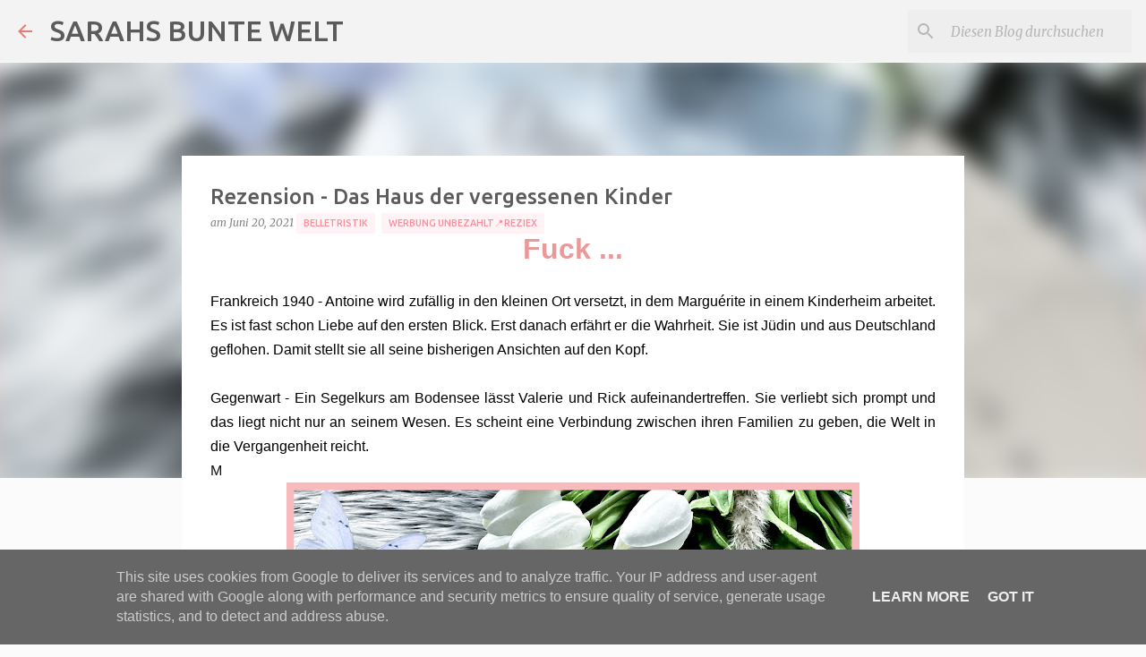

--- FILE ---
content_type: text/javascript; charset=UTF-8
request_url: https://www.sarahhatsgetestet.de/feeds/posts/summary?alt=json&callback=bloggerRelatedPosts_callback&max-results=100&q=label%3A%22Belletristik%22%20%7C%20label%3A%22Werbung%20unbezahlt%F0%9F%93%8DReziEx%22
body_size: 42570
content:
// API callback
bloggerRelatedPosts_callback({"version":"1.0","encoding":"UTF-8","feed":{"xmlns":"http://www.w3.org/2005/Atom","xmlns$openSearch":"http://a9.com/-/spec/opensearchrss/1.0/","xmlns$blogger":"http://schemas.google.com/blogger/2008","xmlns$georss":"http://www.georss.org/georss","xmlns$gd":"http://schemas.google.com/g/2005","xmlns$thr":"http://purl.org/syndication/thread/1.0","id":{"$t":"tag:blogger.com,1999:blog-7745444924842189993"},"updated":{"$t":"2026-01-22T14:58:57.632+01:00"},"category":[{"term":"Werbung unbezahlt 📍selbst gekauft"},{"term":"Werbung unbezahlt📍ReziEx"},{"term":"Krimi \/ Thriller"},{"term":"Liebe"},{"term":"Hautpflege"},{"term":"Werbung unbezahlt📍PRMuster"},{"term":"Werbung unbezahlt*"},{"term":"Belletristik"},{"term":"Kinderbuch"},{"term":"Rezepte"},{"term":"Haare"},{"term":"Fantasy \/ SciFi"},{"term":"Badewanne"},{"term":"Werbung unbezahlt 📍privater Tipp"},{"term":"Tatsache"},{"term":"Tipps und Tricks"},{"term":"Dusche"},{"term":"Restaurantkritik"},{"term":"MakeUp"},{"term":"Werbung"},{"term":"Geschenkideen"},{"term":"historischher Roman"},{"term":"Haushaltsgeräte"},{"term":"Sachbuch"},{"term":"Sport"},{"term":"Kochen"},{"term":"Reisen"},{"term":"Abnehmen"},{"term":"Gesundheit"},{"term":"Drama \/ Lyrik"},{"term":"Baby"},{"term":"Naschen"},{"term":"Putzen"},{"term":"Freizeittipps"},{"term":"Challenge"},{"term":"Games"},{"term":"Humor \/ Satire"},{"term":"Ab 18"},{"term":"Audio"},{"term":"Alkoholfrei"},{"term":"Filme"},{"term":"Computer"},{"term":"Smartphone"},{"term":"Bis 18"},{"term":"Hauskauf"},{"term":"Zähne"},{"term":"Spielzeug"},{"term":"Mode"},{"term":"Deko"},{"term":"Werkzeug"}],"title":{"type":"text","$t":"SARAHS BUNTE WELT"},"subtitle":{"type":"html","$t":"Beautytipps, Bücher Rezensionen , Rezepte, Freizeittipps, Erfahrungsberichte"},"link":[{"rel":"http://schemas.google.com/g/2005#feed","type":"application/atom+xml","href":"https:\/\/www.sarahhatsgetestet.de\/feeds\/posts\/summary"},{"rel":"self","type":"application/atom+xml","href":"https:\/\/www.blogger.com\/feeds\/7745444924842189993\/posts\/summary?alt=json\u0026max-results=100\u0026q=label:%22Belletristik%22+%7C+label:%22Werbung+unbezahlt%F0%9F%93%8DReziEx%22"},{"rel":"alternate","type":"text/html","href":"https:\/\/www.sarahhatsgetestet.de\/"},{"rel":"hub","href":"http://pubsubhubbub.appspot.com/"}],"author":[{"name":{"$t":"Unknown"},"email":{"$t":"noreply@blogger.com"},"gd$image":{"rel":"http://schemas.google.com/g/2005#thumbnail","width":"16","height":"16","src":"https:\/\/img1.blogblog.com\/img\/b16-rounded.gif"}}],"generator":{"version":"7.00","uri":"http://www.blogger.com","$t":"Blogger"},"openSearch$totalResults":{"$t":"100"},"openSearch$startIndex":{"$t":"1"},"openSearch$itemsPerPage":{"$t":"100"},"entry":[{"id":{"$t":"tag:blogger.com,1999:blog-7745444924842189993.post-6271772284034256881"},"published":{"$t":"2026-01-21T07:57:00.009+01:00"},"updated":{"$t":"2026-01-22T12:56:16.992+01:00"},"category":[{"scheme":"http://www.blogger.com/atom/ns#","term":"Belletristik"},{"scheme":"http://www.blogger.com/atom/ns#","term":"Werbung unbezahlt📍ReziEx"}],"title":{"type":"text","$t":"[Rezension] Ewige Schuld - Arne Dessaul"},"summary":{"type":"text","$t":"\n\n  \u0026nbsp;Rezension - EwigeSchuld \u0026nbsp;•\u0026nbsp;•\u0026nbsp;•Ein kleines Dorf und seine Geheimnisse\u0026nbsp;***Genre:\u0026nbsp;Gesellschaft\u0026nbsp;Fakten zum Buch\u0026nbsp;Autor\/in: Arne DessaulVerlag: MaximumErschienen: 2024ISBN:\u0026nbsp;9783986790370Seiten:296Einband: Paperback\u0026nbsp;Serie: -Preis: 15,00€Worum geht es in dem Buch\u0026nbsp;Fritz geht aufs Gymnasium, wünscht sich eine Freundin, eine tolle Zukunft. Doch so "},"link":[{"rel":"replies","type":"application/atom+xml","href":"https:\/\/www.sarahhatsgetestet.de\/feeds\/6271772284034256881\/comments\/default","title":"Kommentare zum Post"},{"rel":"replies","type":"text/html","href":"https:\/\/www.sarahhatsgetestet.de\/2026\/01\/rezension-ewige-schuld-arne-dessaul.html#comment-form","title":"0 Kommentare"},{"rel":"edit","type":"application/atom+xml","href":"https:\/\/www.blogger.com\/feeds\/7745444924842189993\/posts\/default\/6271772284034256881"},{"rel":"self","type":"application/atom+xml","href":"https:\/\/www.blogger.com\/feeds\/7745444924842189993\/posts\/default\/6271772284034256881"},{"rel":"alternate","type":"text/html","href":"https:\/\/www.sarahhatsgetestet.de\/2026\/01\/rezension-ewige-schuld-arne-dessaul.html","title":"[Rezension] Ewige Schuld - Arne Dessaul"}],"author":[{"name":{"$t":"Unknown"},"email":{"$t":"noreply@blogger.com"},"gd$image":{"rel":"http://schemas.google.com/g/2005#thumbnail","width":"16","height":"16","src":"https:\/\/img1.blogblog.com\/img\/b16-rounded.gif"}}],"media$thumbnail":{"xmlns$media":"http://search.yahoo.com/mrss/","url":"https:\/\/blogger.googleusercontent.com\/img\/b\/R29vZ2xl\/AVvXsEilvCY7w2KX_U-8edRMPosN96GAVIrycKAhKdPLLYuv_wggPqwW5pWH_YlKxhdGLcDWNZOSazUsMNUfsd4e5eHoqh1PaSqbWvi7jDytbuhfFYow6wlfp9P5yCTxHD0YIEvUZ2UVUWRCZbrRCx0kGI7NT1k3-1eff8E50bKFDE_o5KsF42AvfaU2mh8SDU-a\/s72-w480-h640-c\/IMG_1529.jpeg","height":"72","width":"72"},"thr$total":{"$t":"0"}},{"id":{"$t":"tag:blogger.com,1999:blog-7745444924842189993.post-2325533297963750294"},"published":{"$t":"2026-01-10T09:06:00.002+01:00"},"updated":{"$t":"2026-01-10T09:06:54.549+01:00"},"category":[{"scheme":"http://www.blogger.com/atom/ns#","term":"Krimi \/ Thriller"},{"scheme":"http://www.blogger.com/atom/ns#","term":"Werbung unbezahlt📍ReziEx"}],"title":{"type":"text","$t":"Codename Herzstoß - Toni Garber"},"summary":{"type":"text","$t":"\n\n  \u0026nbsp;Rezension - Codename Herzstoß \u0026nbsp;•\u0026nbsp;•\u0026nbsp;•Rammstein\u0026nbsp;•••Genre:\u0026nbsp;Thriller\u0026nbsp;Fakten zum Buch\u0026nbsp;Autor\/in: Toni GarbeeVerlag: SelfpublishingErschienen: 2025ISBN:97982750344110Seiten:179Einband: TBSerie: -Preis: 9,99€Worum geht es in dem Buch\u0026nbsp;Rammstein, 1988 - Bei einer Flugshow kommt es zu einer Tragödie mit 70 Toten und Dutzenden Verletzten. Ein tragischer "},"link":[{"rel":"replies","type":"application/atom+xml","href":"https:\/\/www.sarahhatsgetestet.de\/feeds\/2325533297963750294\/comments\/default","title":"Kommentare zum Post"},{"rel":"replies","type":"text/html","href":"https:\/\/www.sarahhatsgetestet.de\/2026\/01\/codename-herzsto-toni-garber.html#comment-form","title":"0 Kommentare"},{"rel":"edit","type":"application/atom+xml","href":"https:\/\/www.blogger.com\/feeds\/7745444924842189993\/posts\/default\/2325533297963750294"},{"rel":"self","type":"application/atom+xml","href":"https:\/\/www.blogger.com\/feeds\/7745444924842189993\/posts\/default\/2325533297963750294"},{"rel":"alternate","type":"text/html","href":"https:\/\/www.sarahhatsgetestet.de\/2026\/01\/codename-herzsto-toni-garber.html","title":"Codename Herzstoß - Toni Garber"}],"author":[{"name":{"$t":"Unknown"},"email":{"$t":"noreply@blogger.com"},"gd$image":{"rel":"http://schemas.google.com/g/2005#thumbnail","width":"16","height":"16","src":"https:\/\/img1.blogblog.com\/img\/b16-rounded.gif"}}],"media$thumbnail":{"xmlns$media":"http://search.yahoo.com/mrss/","url":"https:\/\/blogger.googleusercontent.com\/img\/b\/R29vZ2xl\/AVvXsEgLQIow_vjjMnMmph3rtfvcJwE0hTFwP8cFLjjDjsqYCpZGsx-qIRpEzMEgqbjyC2vOQnK7yY8UmZQBR5-LSObfS8iJyyR3JY2-fRlmn6YjLa3rv_ySZZ3EqC0raadOGNLKtuPrDQaFP8c8RNWMsjqeQj23XbhwguyxSQf_N4AM0ewxwJdY2j_PMRrX02cN\/s72-w480-h640-c\/IMG_1361.jpeg","height":"72","width":"72"},"thr$total":{"$t":"0"}},{"id":{"$t":"tag:blogger.com,1999:blog-7745444924842189993.post-4011081901841471770"},"published":{"$t":"2026-01-08T14:44:00.003+01:00"},"updated":{"$t":"2026-01-08T14:44:20.255+01:00"},"category":[{"scheme":"http://www.blogger.com/atom/ns#","term":"Krimi \/ Thriller"},{"scheme":"http://www.blogger.com/atom/ns#","term":"Werbung unbezahlt📍ReziEx"}],"title":{"type":"text","$t":"The Woman in Suite 11 - Ruth Ware"},"summary":{"type":"text","$t":"\n\n  \u0026nbsp;Rezension - The Woman in Suite 11\u0026nbsp;•\u0026nbsp;•\u0026nbsp;•Vom Schiff ins Hotel\u0026nbsp;•••Genre:\u0026nbsp;ThrillerFakten zum Buch\u0026nbsp;Autor\/in:Ruth Ware\u0026nbsp;Verlag: dtvErschienen: 2025ISBN:\u0026nbsp;978-3423264440Seiten:416Einband: PaperbackSerie: -Preis: 17,00€Worum geht es in dem Buch\u0026nbsp;Jahre sind seit dem Vorfall auf der Aurora vergangen. Lo ist inzwischen verheiratet, Mama von zwei Jungs, hat"},"link":[{"rel":"replies","type":"application/atom+xml","href":"https:\/\/www.sarahhatsgetestet.de\/feeds\/4011081901841471770\/comments\/default","title":"Kommentare zum Post"},{"rel":"replies","type":"text/html","href":"https:\/\/www.sarahhatsgetestet.de\/2026\/01\/the-woman-in-suite-11-ruth-ware.html#comment-form","title":"0 Kommentare"},{"rel":"edit","type":"application/atom+xml","href":"https:\/\/www.blogger.com\/feeds\/7745444924842189993\/posts\/default\/4011081901841471770"},{"rel":"self","type":"application/atom+xml","href":"https:\/\/www.blogger.com\/feeds\/7745444924842189993\/posts\/default\/4011081901841471770"},{"rel":"alternate","type":"text/html","href":"https:\/\/www.sarahhatsgetestet.de\/2026\/01\/the-woman-in-suite-11-ruth-ware.html","title":"The Woman in Suite 11 - Ruth Ware"}],"author":[{"name":{"$t":"Unknown"},"email":{"$t":"noreply@blogger.com"},"gd$image":{"rel":"http://schemas.google.com/g/2005#thumbnail","width":"16","height":"16","src":"https:\/\/img1.blogblog.com\/img\/b16-rounded.gif"}}],"media$thumbnail":{"xmlns$media":"http://search.yahoo.com/mrss/","url":"https:\/\/blogger.googleusercontent.com\/img\/b\/R29vZ2xl\/AVvXsEih0TFCLBzRE97Ycbi5yaTW21GCg9JECqd3YC9RD1d6Z42DhwGs0pmKdR_fKo6sgXFGkh_3qcBt0w7asnivIe6A7bcTwT81h1urUaM37DWTHatazyHkN4tnPetjKzjs11aTdLY4S-nF02_TGmDkKnjbhXLvQkl_g-8TC6G4ubjFI-Iw1HkMOv2GWEv7sC-g\/s72-w480-h640-c\/FFB06E04-0658-4164-8AB7-E96AD12BAB96.jpeg","height":"72","width":"72"},"thr$total":{"$t":"0"}},{"id":{"$t":"tag:blogger.com,1999:blog-7745444924842189993.post-4927703707272030526"},"published":{"$t":"2026-01-06T09:26:00.003+01:00"},"updated":{"$t":"2026-01-06T09:26:13.942+01:00"},"category":[{"scheme":"http://www.blogger.com/atom/ns#","term":"Krimi \/ Thriller"},{"scheme":"http://www.blogger.com/atom/ns#","term":"Werbung unbezahlt📍ReziEx"}],"title":{"type":"text","$t":"The puppet Master  - Sam Holland"},"summary":{"type":"text","$t":"\n\n  \u0026nbsp;Rezension - The Puppet Master \u0026nbsp;•\u0026nbsp;•\u0026nbsp;•Lass die Puppen tanzen\u0026nbsp;•••Genre:\u0026nbsp;Thriller\u0026nbsp;Fakten zum Buch\u0026nbsp;Autor\/in: Sam HollandVerlag: dtvErschienen: 2025ISBN:\u0026nbsp;9783423221245Seiten:496Einband: TbSerie: Major Crimes 2Preis: 13€Worum geht es in dem Buch\u0026nbsp;DCI Clara Elliot wird zu einem neuen Fall gerufen. Ein Mann im Schlafanzug, der morgens vor einen "},"link":[{"rel":"replies","type":"application/atom+xml","href":"https:\/\/www.sarahhatsgetestet.de\/feeds\/4927703707272030526\/comments\/default","title":"Kommentare zum Post"},{"rel":"replies","type":"text/html","href":"https:\/\/www.sarahhatsgetestet.de\/2026\/01\/the-puppet-master-sam-holland.html#comment-form","title":"0 Kommentare"},{"rel":"edit","type":"application/atom+xml","href":"https:\/\/www.blogger.com\/feeds\/7745444924842189993\/posts\/default\/4927703707272030526"},{"rel":"self","type":"application/atom+xml","href":"https:\/\/www.blogger.com\/feeds\/7745444924842189993\/posts\/default\/4927703707272030526"},{"rel":"alternate","type":"text/html","href":"https:\/\/www.sarahhatsgetestet.de\/2026\/01\/the-puppet-master-sam-holland.html","title":"The puppet Master  - Sam Holland"}],"author":[{"name":{"$t":"Unknown"},"email":{"$t":"noreply@blogger.com"},"gd$image":{"rel":"http://schemas.google.com/g/2005#thumbnail","width":"16","height":"16","src":"https:\/\/img1.blogblog.com\/img\/b16-rounded.gif"}}],"media$thumbnail":{"xmlns$media":"http://search.yahoo.com/mrss/","url":"https:\/\/blogger.googleusercontent.com\/img\/b\/R29vZ2xl\/[base64]\/s72-w480-h640-c\/IMG_1244.jpeg","height":"72","width":"72"},"thr$total":{"$t":"0"}},{"id":{"$t":"tag:blogger.com,1999:blog-7745444924842189993.post-8750304125851134619"},"published":{"$t":"2026-01-04T14:18:00.003+01:00"},"updated":{"$t":"2026-01-04T14:18:20.816+01:00"},"category":[{"scheme":"http://www.blogger.com/atom/ns#","term":"Liebe"},{"scheme":"http://www.blogger.com/atom/ns#","term":"Werbung unbezahlt📍ReziEx"}],"title":{"type":"text","$t":"Once again - Leeanne Slade"},"summary":{"type":"text","$t":"\n\n  \u0026nbsp;Rezension - Once Again\u0026nbsp;•\u0026nbsp;•\u0026nbsp;•Noch einmal auf Anfang\u0026nbsp;•••Genre:\u0026nbsp;LiebeFakten zum Buch\u0026nbsp;Autor\/in:Leeanne SladeVerlag: Goldmann\u0026nbsp;Erschienen: 2025ISBN:\u0026nbsp;9783641328726Seiten:496Einband: TBSerie: -Preis: 14,00€Worum geht es in dem Buch\u0026nbsp;Ausgerechnet an ihrem 30. Geburtstag muss Grace erkennen, dass ihr Leben in den letzten fünf Jahren der totale Reinfall "},"link":[{"rel":"replies","type":"application/atom+xml","href":"https:\/\/www.sarahhatsgetestet.de\/feeds\/8750304125851134619\/comments\/default","title":"Kommentare zum Post"},{"rel":"replies","type":"text/html","href":"https:\/\/www.sarahhatsgetestet.de\/2026\/01\/once-again-leeanne-slade.html#comment-form","title":"0 Kommentare"},{"rel":"edit","type":"application/atom+xml","href":"https:\/\/www.blogger.com\/feeds\/7745444924842189993\/posts\/default\/8750304125851134619"},{"rel":"self","type":"application/atom+xml","href":"https:\/\/www.blogger.com\/feeds\/7745444924842189993\/posts\/default\/8750304125851134619"},{"rel":"alternate","type":"text/html","href":"https:\/\/www.sarahhatsgetestet.de\/2026\/01\/once-again-leeanne-slade.html","title":"Once again - Leeanne Slade"}],"author":[{"name":{"$t":"Unknown"},"email":{"$t":"noreply@blogger.com"},"gd$image":{"rel":"http://schemas.google.com/g/2005#thumbnail","width":"16","height":"16","src":"https:\/\/img1.blogblog.com\/img\/b16-rounded.gif"}}],"media$thumbnail":{"xmlns$media":"http://search.yahoo.com/mrss/","url":"https:\/\/blogger.googleusercontent.com\/img\/b\/R29vZ2xl\/AVvXsEgKZSE3iWzEjmeh2KA8LH7TvT1uqcoWWsWYDMFzvdCiT2y5iTXWdzelFnPNYkx0NfZ2Ny-G9OJFowMRAfl0S-D2u0160Y36WKYQhJsN-UNkc3vRO2OnGBjFbUb-k9tR7KSYhATtcVEYXSzVy5ZvHmQwd7MMUX826mysaITuTfQJHJNVbg0xtgwZWaRFmarh\/s72-w480-h640-c\/IMG_1153.jpeg","height":"72","width":"72"},"thr$total":{"$t":"0"}},{"id":{"$t":"tag:blogger.com,1999:blog-7745444924842189993.post-5581588916159452787"},"published":{"$t":"2026-01-02T09:11:00.004+01:00"},"updated":{"$t":"2026-01-02T09:11:21.745+01:00"},"category":[{"scheme":"http://www.blogger.com/atom/ns#","term":"Belletristik"},{"scheme":"http://www.blogger.com/atom/ns#","term":"Werbung unbezahlt📍ReziEx"}],"title":{"type":"text","$t":"Die Frauen von Faraday House - B. R. Myers"},"summary":{"type":"text","$t":"\n\n  \u0026nbsp;Rezension - Die Frauen von Faraday House \u0026nbsp;•\u0026nbsp;•\u0026nbsp;•Ein romantisches Cover\u0026nbsp;•••Genre:\u0026nbsp;Belletristik \u0026nbsp;Fakten zum Buch\u0026nbsp;Autor\/in:B. R. MyersVerlag: Goldmann\u0026nbsp;Erschienen: 2025ISBN:\u0026nbsp;9783442496501Seiten:445Einband: TbSerie: -Preis: 14,00€\u0026nbsp;Worum geht es in dem Buch\u0026nbsp;Kanada 1816: Nachdem ihr Geliebter Frederick sie verlassen und in eine unmögliche "},"link":[{"rel":"replies","type":"application/atom+xml","href":"https:\/\/www.sarahhatsgetestet.de\/feeds\/5581588916159452787\/comments\/default","title":"Kommentare zum Post"},{"rel":"replies","type":"text/html","href":"https:\/\/www.sarahhatsgetestet.de\/2026\/01\/die-frauen-von-faraday-house-b-r-myers.html#comment-form","title":"0 Kommentare"},{"rel":"edit","type":"application/atom+xml","href":"https:\/\/www.blogger.com\/feeds\/7745444924842189993\/posts\/default\/5581588916159452787"},{"rel":"self","type":"application/atom+xml","href":"https:\/\/www.blogger.com\/feeds\/7745444924842189993\/posts\/default\/5581588916159452787"},{"rel":"alternate","type":"text/html","href":"https:\/\/www.sarahhatsgetestet.de\/2026\/01\/die-frauen-von-faraday-house-b-r-myers.html","title":"Die Frauen von Faraday House - B. R. Myers"}],"author":[{"name":{"$t":"Unknown"},"email":{"$t":"noreply@blogger.com"},"gd$image":{"rel":"http://schemas.google.com/g/2005#thumbnail","width":"16","height":"16","src":"https:\/\/img1.blogblog.com\/img\/b16-rounded.gif"}}],"media$thumbnail":{"xmlns$media":"http://search.yahoo.com/mrss/","url":"https:\/\/blogger.googleusercontent.com\/img\/b\/R29vZ2xl\/AVvXsEjI4-DGdOafwkacPvP74O_tZGA3LFq6J3vcM2CIRj0JRkRgFX_qc8jCY-Qb5u83Ubixx8iGR4rdUwp7ZiswhPyM9MXBQ4Zli24t8uXgE9kpGKooKmz-UxtaNvzoH_nyC72zJ0uixgz3f4yyovi2pRlvB-kVu9loTkE62DEWf_XuG37ZixM_91FHOKV2DWyn\/s72-w480-h640-c\/IMG_1195.jpeg","height":"72","width":"72"},"thr$total":{"$t":"0"}},{"id":{"$t":"tag:blogger.com,1999:blog-7745444924842189993.post-6201748067944763216"},"published":{"$t":"2025-12-30T10:52:00.004+01:00"},"updated":{"$t":"2026-01-05T21:49:39.684+01:00"},"category":[{"scheme":"http://www.blogger.com/atom/ns#","term":"Belletristik"},{"scheme":"http://www.blogger.com/atom/ns#","term":"Werbung unbezahlt 📍selbst gekauft"}],"title":{"type":"text","$t":"Beim Leben meiner Schwester - Jodi Picoult"},"summary":{"type":"text","$t":"\n\n  \u0026nbsp;Rezension - \u0026nbsp;Beim Leben meiner Schwester \u0026nbsp;•\u0026nbsp;•\u0026nbsp;•Taschentuchalarm?•••Genre:\u0026nbsp;Belletristik\u0026nbsp;Fakten zum Buch\u0026nbsp;Autor\/in: Jodi Picoult\u0026nbsp;Verlag: PiperErschienen: 2011ISBN:\u0026nbsp;9783492952507Seiten:480Einband: TBSerie: -Preis: 9,95€\u0026nbsp;Worum geht es in dem Buch\u0026nbsp;Kate ist zwei Jahre alt, als sie an APL erkrankt - eine besonders schwere Form von Leukämie."},"link":[{"rel":"replies","type":"application/atom+xml","href":"https:\/\/www.sarahhatsgetestet.de\/feeds\/6201748067944763216\/comments\/default","title":"Kommentare zum Post"},{"rel":"replies","type":"text/html","href":"https:\/\/www.sarahhatsgetestet.de\/2025\/12\/beim-leben-meiner-schwester-jodi-picoulz.html#comment-form","title":"0 Kommentare"},{"rel":"edit","type":"application/atom+xml","href":"https:\/\/www.blogger.com\/feeds\/7745444924842189993\/posts\/default\/6201748067944763216"},{"rel":"self","type":"application/atom+xml","href":"https:\/\/www.blogger.com\/feeds\/7745444924842189993\/posts\/default\/6201748067944763216"},{"rel":"alternate","type":"text/html","href":"https:\/\/www.sarahhatsgetestet.de\/2025\/12\/beim-leben-meiner-schwester-jodi-picoulz.html","title":"Beim Leben meiner Schwester - Jodi Picoult"}],"author":[{"name":{"$t":"Unknown"},"email":{"$t":"noreply@blogger.com"},"gd$image":{"rel":"http://schemas.google.com/g/2005#thumbnail","width":"16","height":"16","src":"https:\/\/img1.blogblog.com\/img\/b16-rounded.gif"}}],"media$thumbnail":{"xmlns$media":"http://search.yahoo.com/mrss/","url":"https:\/\/blogger.googleusercontent.com\/img\/b\/R29vZ2xl\/AVvXsEg7OQPihOstCzwlNPiKCl2w7JOm7Hg0xFjKsWX1X4808EJYZ2zsFWRkI39t7aYpFyZIfeCedPVoMDZNLrqVS6FWV5GTk4fmPj9Xbt1T8yjOy3QCV6n31vG2aFQbUg2viSNnwzIdf26AOemLRW7RVzQorN0fKvBZBxbDqwcWZewxpAc0F9mydEXPGySBVhVX\/s72-w480-h640-c\/47276025-97CD-4EB7-A73F-E3088132E3E8.jpeg","height":"72","width":"72"},"thr$total":{"$t":"0"}},{"id":{"$t":"tag:blogger.com,1999:blog-7745444924842189993.post-2930107903662394592"},"published":{"$t":"2025-12-28T09:55:00.003+01:00"},"updated":{"$t":"2025-12-28T09:55:25.977+01:00"},"category":[{"scheme":"http://www.blogger.com/atom/ns#","term":"Krimi \/ Thriller"},{"scheme":"http://www.blogger.com/atom/ns#","term":"Werbung unbezahlt📍ReziEx"}],"title":{"type":"text","$t":"Das Böse nebenan -  Sharon Bolton"},"summary":{"type":"text","$t":"\n\n  \u0026nbsp;Rezension - Das Böse nebenan\u0026nbsp;•\u0026nbsp;•\u0026nbsp;•Geheimnisse und Lügen\u0026nbsp;•••Genre:\u0026nbsp;Thriller\u0026nbsp;Fakten zum Buch\u0026nbsp;Autor\/in: Sharon BoltonVerlag: GoldmannErschienen: 2025ISBN:\u0026nbsp;9783442496709Seiten:462Einband: TBSerie: -Preis: 14,00€Worum geht es in dem Buch\u0026nbsp;Als Anna in das Haus nebenan einzieht, ist mir sofort klar: Sie lügt und sie hat ein Geheimnis. Das Problem ist"},"link":[{"rel":"replies","type":"application/atom+xml","href":"https:\/\/www.sarahhatsgetestet.de\/feeds\/2930107903662394592\/comments\/default","title":"Kommentare zum Post"},{"rel":"replies","type":"text/html","href":"https:\/\/www.sarahhatsgetestet.de\/2025\/12\/das-bose-nebenan-sharon-bolton.html#comment-form","title":"0 Kommentare"},{"rel":"edit","type":"application/atom+xml","href":"https:\/\/www.blogger.com\/feeds\/7745444924842189993\/posts\/default\/2930107903662394592"},{"rel":"self","type":"application/atom+xml","href":"https:\/\/www.blogger.com\/feeds\/7745444924842189993\/posts\/default\/2930107903662394592"},{"rel":"alternate","type":"text/html","href":"https:\/\/www.sarahhatsgetestet.de\/2025\/12\/das-bose-nebenan-sharon-bolton.html","title":"Das Böse nebenan -  Sharon Bolton"}],"author":[{"name":{"$t":"Unknown"},"email":{"$t":"noreply@blogger.com"},"gd$image":{"rel":"http://schemas.google.com/g/2005#thumbnail","width":"16","height":"16","src":"https:\/\/img1.blogblog.com\/img\/b16-rounded.gif"}}],"media$thumbnail":{"xmlns$media":"http://search.yahoo.com/mrss/","url":"https:\/\/blogger.googleusercontent.com\/img\/b\/R29vZ2xl\/AVvXsEhvHj0hsi0EOnHKWrZpn1e4UKpujfJgFQ4KCPvhCxclD0zFKJ8Qsp8g_jHlq0wHUrRmiIXxWLfPfHR4GV6tj8S9H91M5XQU9BIa9Jyl4v9bxQF0fmbnQzwglXrn2fRpXX1bI5-94x-QOeHQPQv1Z6uYcuYbuJKDQ4H144IZMOMAGP1Yct6GSbLTz15WCleT\/s72-w480-h640-c\/IMG_1173.jpeg","height":"72","width":"72"},"thr$total":{"$t":"0"}},{"id":{"$t":"tag:blogger.com,1999:blog-7745444924842189993.post-5933291302609284628"},"published":{"$t":"2025-12-26T16:00:00.002+01:00"},"updated":{"$t":"2025-12-26T16:00:54.196+01:00"},"category":[{"scheme":"http://www.blogger.com/atom/ns#","term":"Krimi \/ Thriller"},{"scheme":"http://www.blogger.com/atom/ns#","term":"Werbung unbezahlt📍ReziEx"}],"title":{"type":"text","$t":"Deadline - Alex Lake "},"summary":{"type":"text","$t":"\n\n  \u0026nbsp;Rezension - Deadline\u0026nbsp;•\u0026nbsp;•\u0026nbsp;•Todesfalle Flugzeug\u0026nbsp;•••Genre:\u0026nbsp;ThrillerFakten zum Buch\u0026nbsp;Autor\/in: Alex Lake\u0026nbsp;Verlag: GoldmannErschienen: 2025ISBN:\u0026nbsp;9783442496082Seiten:462Einband: TBSerie: -Preis: 14,00€Worum geht es in dem Buch\u0026nbsp;22.12.2003 - Jill arbeitet als CEO für eine große Firma und ist mit ihren Kollegen auf den Weg nach Hause zur ihrer Tochter. "},"link":[{"rel":"replies","type":"application/atom+xml","href":"https:\/\/www.sarahhatsgetestet.de\/feeds\/5933291302609284628\/comments\/default","title":"Kommentare zum Post"},{"rel":"replies","type":"text/html","href":"https:\/\/www.sarahhatsgetestet.de\/2025\/12\/deadline-alex-lake.html#comment-form","title":"0 Kommentare"},{"rel":"edit","type":"application/atom+xml","href":"https:\/\/www.blogger.com\/feeds\/7745444924842189993\/posts\/default\/5933291302609284628"},{"rel":"self","type":"application/atom+xml","href":"https:\/\/www.blogger.com\/feeds\/7745444924842189993\/posts\/default\/5933291302609284628"},{"rel":"alternate","type":"text/html","href":"https:\/\/www.sarahhatsgetestet.de\/2025\/12\/deadline-alex-lake.html","title":"Deadline - Alex Lake "}],"author":[{"name":{"$t":"Unknown"},"email":{"$t":"noreply@blogger.com"},"gd$image":{"rel":"http://schemas.google.com/g/2005#thumbnail","width":"16","height":"16","src":"https:\/\/img1.blogblog.com\/img\/b16-rounded.gif"}}],"media$thumbnail":{"xmlns$media":"http://search.yahoo.com/mrss/","url":"https:\/\/blogger.googleusercontent.com\/img\/b\/R29vZ2xl\/AVvXsEjN3808SkroFY7UqjPBzpMPcNstgSk4ia1VgXVPrxN9wPI5K7QDBoOBJ47L774H-gIrhPP4npM7t_u7d3z98NFoevDfYv4npPf2gijJYbMtGeqWz3GyE-46eOm_2M-B5eBgTca_7luHmQ9nK7wR89E6Xx62JprXLrwDnpEKGb0_wAjZqVZgRyWsbpMrrSba\/s72-w480-h640-c\/IMG_1148.jpeg","height":"72","width":"72"},"thr$total":{"$t":"0"}},{"id":{"$t":"tag:blogger.com,1999:blog-7745444924842189993.post-8324573794288187671"},"published":{"$t":"2025-12-23T09:50:00.003+01:00"},"updated":{"$t":"2025-12-23T09:50:39.119+01:00"},"category":[{"scheme":"http://www.blogger.com/atom/ns#","term":"Belletristik"},{"scheme":"http://www.blogger.com/atom/ns#","term":"Werbung unbezahlt📍ReziEx"}],"title":{"type":"text","$t":"Verliebt in Südafrika - Jana Krok"},"summary":{"type":"text","$t":"\n\n  \u0026nbsp;Rezension - Verliebt in Südafrika\u0026nbsp;•\u0026nbsp;•\u0026nbsp;•Ab in die Sonne•••Genre:\u0026nbsp;Belletristik\u0026nbsp;Fakten zum Buch\u0026nbsp;Autor\/in:Jana KrokVerlag: KDP - SelfpublisherErschienen: 2025ISBN:9783912248012Seiten:274Einband: TBSerie: -Preis: 17,99€Worum geht es in dem Buch\u0026nbsp;Kurzer Hand entschließt sich Hannah zu einer Reise durch Südafrika. Alles ist besser, als das kalte Wetter und die"},"link":[{"rel":"replies","type":"application/atom+xml","href":"https:\/\/www.sarahhatsgetestet.de\/feeds\/8324573794288187671\/comments\/default","title":"Kommentare zum Post"},{"rel":"replies","type":"text/html","href":"https:\/\/www.sarahhatsgetestet.de\/2025\/12\/verliebt-in-sudafrika-jana-krok.html#comment-form","title":"0 Kommentare"},{"rel":"edit","type":"application/atom+xml","href":"https:\/\/www.blogger.com\/feeds\/7745444924842189993\/posts\/default\/8324573794288187671"},{"rel":"self","type":"application/atom+xml","href":"https:\/\/www.blogger.com\/feeds\/7745444924842189993\/posts\/default\/8324573794288187671"},{"rel":"alternate","type":"text/html","href":"https:\/\/www.sarahhatsgetestet.de\/2025\/12\/verliebt-in-sudafrika-jana-krok.html","title":"Verliebt in Südafrika - Jana Krok"}],"author":[{"name":{"$t":"Unknown"},"email":{"$t":"noreply@blogger.com"},"gd$image":{"rel":"http://schemas.google.com/g/2005#thumbnail","width":"16","height":"16","src":"https:\/\/img1.blogblog.com\/img\/b16-rounded.gif"}}],"media$thumbnail":{"xmlns$media":"http://search.yahoo.com/mrss/","url":"https:\/\/blogger.googleusercontent.com\/img\/b\/R29vZ2xl\/AVvXsEgnZg7uQlELPL6cj_0ZMpIyITaxy5ar8cHD0fy2_6yDyjFI5ofU_K0xo8xLvhTczKOlNfjI93rlROkNWDTEqQWMQvSqP0mVw0V9EGAUkXKm9oheR76cIJ5eLEmAZheACumqXSyM1F8NJGEFvaR5pIM_XMZbIEGpAzkMEIXxWnewI2eMI1f3_YrvR-G6MxtM\/s72-w480-h640-c\/IMG_1104.jpeg","height":"72","width":"72"},"thr$total":{"$t":"0"}},{"id":{"$t":"tag:blogger.com,1999:blog-7745444924842189993.post-5931505804005677425"},"published":{"$t":"2025-12-17T08:31:00.003+01:00"},"updated":{"$t":"2025-12-17T08:31:51.887+01:00"},"category":[{"scheme":"http://www.blogger.com/atom/ns#","term":"Krimi \/ Thriller"},{"scheme":"http://www.blogger.com/atom/ns#","term":"Werbung unbezahlt📍ReziEx"}],"title":{"type":"text","$t":"I am watching you - Teresa Driscoll"},"summary":{"type":"text","$t":"\n\n  \u0026nbsp;Rezension - I am watching you \u0026nbsp;•\u0026nbsp;•\u0026nbsp;•schweigen ist tödlich\u0026nbsp;•••Genre:\u0026nbsp;ThrillerFakten zum Buch\u0026nbsp;Autor\/in: Teresa DriscollVerlag: HarperCollins\u0026nbsp;Erschienen: 2025ISBN:\u0026nbsp;9783365011812Seiten:384Einband: TBSerie: -Preis: 14€Worum geht es in dem Buch\u0026nbsp;2015 beobachtet Ella Longfield zwei junge Mädchen. Anna und Sarah, die auf den Weg nach London sind und "},"link":[{"rel":"replies","type":"application/atom+xml","href":"https:\/\/www.sarahhatsgetestet.de\/feeds\/5931505804005677425\/comments\/default","title":"Kommentare zum Post"},{"rel":"replies","type":"text/html","href":"https:\/\/www.sarahhatsgetestet.de\/2025\/12\/i-am-watching-you-teresa-driscoll.html#comment-form","title":"0 Kommentare"},{"rel":"edit","type":"application/atom+xml","href":"https:\/\/www.blogger.com\/feeds\/7745444924842189993\/posts\/default\/5931505804005677425"},{"rel":"self","type":"application/atom+xml","href":"https:\/\/www.blogger.com\/feeds\/7745444924842189993\/posts\/default\/5931505804005677425"},{"rel":"alternate","type":"text/html","href":"https:\/\/www.sarahhatsgetestet.de\/2025\/12\/i-am-watching-you-teresa-driscoll.html","title":"I am watching you - Teresa Driscoll"}],"author":[{"name":{"$t":"Unknown"},"email":{"$t":"noreply@blogger.com"},"gd$image":{"rel":"http://schemas.google.com/g/2005#thumbnail","width":"16","height":"16","src":"https:\/\/img1.blogblog.com\/img\/b16-rounded.gif"}}],"media$thumbnail":{"xmlns$media":"http://search.yahoo.com/mrss/","url":"https:\/\/blogger.googleusercontent.com\/img\/b\/R29vZ2xl\/AVvXsEiiJyS8YqqV8jYjrsh0VQeWV3n2iIs7JRGwJat7_wVxxCOr1IVF3z1M4cEAQU6TnoLITmXwdb2Qgkf4ug1Fy2Kmt2GS-MjY5rXP7-evLGYM7RsQeBsfDCLJG73q4Qcl-v-2saJatzPGZIThta2CATcCYfjYQzg0vdsHcjr1hPv95weI1Ba-syP3aAXkrP8R\/s72-w480-h640-c\/IMG_1096.jpeg","height":"72","width":"72"},"thr$total":{"$t":"0"}},{"id":{"$t":"tag:blogger.com,1999:blog-7745444924842189993.post-7697970541006060152"},"published":{"$t":"2025-12-17T08:17:00.001+01:00"},"updated":{"$t":"2025-12-17T08:17:13.201+01:00"},"category":[{"scheme":"http://www.blogger.com/atom/ns#","term":"Belletristik"},{"scheme":"http://www.blogger.com/atom/ns#","term":"Werbung unbezahlt📍ReziEx"}],"title":{"type":"text","$t":"Ransom Canyon - Jodi Thomas "},"summary":{"type":"text","$t":"\n\n  \u0026nbsp;Rezension - Ransom Canyon \u0026nbsp;•\u0026nbsp;•\u0026nbsp;•Wild, Wild West\u0026nbsp;•••Genre:\u0026nbsp;LiebeFakten zum Buch\u0026nbsp;Autor\/in:Jodi Thomas\u0026nbsp;Verlag: HarperCollins\u0026nbsp;Erschienen: 2025ISBN:\u0026nbsp;9783365012277Seiten:317Einband: TbSerie: -Preis: 13€Worum geht es in dem Buch\u0026nbsp;Ein schroffer, verschwiegener Rancher. Eine zurückgezogen Lebende junge Frau. Ein Sohn, der es zu mehr bringen will "},"link":[{"rel":"replies","type":"application/atom+xml","href":"https:\/\/www.sarahhatsgetestet.de\/feeds\/7697970541006060152\/comments\/default","title":"Kommentare zum Post"},{"rel":"replies","type":"text/html","href":"https:\/\/www.sarahhatsgetestet.de\/2025\/12\/ransom-canyon-jodi-thomas.html#comment-form","title":"0 Kommentare"},{"rel":"edit","type":"application/atom+xml","href":"https:\/\/www.blogger.com\/feeds\/7745444924842189993\/posts\/default\/7697970541006060152"},{"rel":"self","type":"application/atom+xml","href":"https:\/\/www.blogger.com\/feeds\/7745444924842189993\/posts\/default\/7697970541006060152"},{"rel":"alternate","type":"text/html","href":"https:\/\/www.sarahhatsgetestet.de\/2025\/12\/ransom-canyon-jodi-thomas.html","title":"Ransom Canyon - Jodi Thomas "}],"author":[{"name":{"$t":"Unknown"},"email":{"$t":"noreply@blogger.com"},"gd$image":{"rel":"http://schemas.google.com/g/2005#thumbnail","width":"16","height":"16","src":"https:\/\/img1.blogblog.com\/img\/b16-rounded.gif"}}],"media$thumbnail":{"xmlns$media":"http://search.yahoo.com/mrss/","url":"https:\/\/blogger.googleusercontent.com\/img\/b\/R29vZ2xl\/AVvXsEjiAqdwrJNq1KqyeuujTZ0wZIN-6qshbpEQmicyU4MvXmzbXej-Pydilx8FVqhmx7NgXZfqC3NIhIL3-vVQI2_F4xU4rVDrj8p3atJ3kkXNuNVoD5O8T8Uo_srWaTI7AFaL7AtYEI3ITQjYd6SJvYFZHGw2cA_VE555A0CCzSmGfKm63XLqSxtYFsQ0t3Hh\/s72-w480-h640-c\/IMG_1089.jpeg","height":"72","width":"72"},"thr$total":{"$t":"0"}},{"id":{"$t":"tag:blogger.com,1999:blog-7745444924842189993.post-3174722729951008688"},"published":{"$t":"2025-12-08T07:50:00.002+01:00"},"updated":{"$t":"2025-12-08T07:50:15.061+01:00"},"category":[{"scheme":"http://www.blogger.com/atom/ns#","term":"Liebe"},{"scheme":"http://www.blogger.com/atom/ns#","term":"Werbung unbezahlt📍ReziEx"}],"title":{"type":"text","$t":"Lets make a scene - Laura Wood "},"summary":{"type":"text","$t":"\n\n  \u0026nbsp;Rezension - Die\u0026nbsp;•\u0026nbsp;•\u0026nbsp;•Ein romantisches Cover\u0026nbsp;•••Genre:\u0026nbsp;LiebeFakten zum Buch\u0026nbsp;Autor\/in: Laura Wood\u0026nbsp;Verlag: Heyne\u0026nbsp;Erschienen: 2025ISBN: 9783453429567Seiten: 560Einband: TBSerie: -Preis: 17,00€Worum geht es in dem Buch\u0026nbsp;Zwölf Jahre ist es her, da spielten Cynthie und Jack in einem Drama ihre ersten Rollen. Für die Promotion mussten beide eine "},"link":[{"rel":"replies","type":"application/atom+xml","href":"https:\/\/www.sarahhatsgetestet.de\/feeds\/3174722729951008688\/comments\/default","title":"Kommentare zum Post"},{"rel":"replies","type":"text/html","href":"https:\/\/www.sarahhatsgetestet.de\/2025\/12\/lets-make-scene-laura-wood.html#comment-form","title":"0 Kommentare"},{"rel":"edit","type":"application/atom+xml","href":"https:\/\/www.blogger.com\/feeds\/7745444924842189993\/posts\/default\/3174722729951008688"},{"rel":"self","type":"application/atom+xml","href":"https:\/\/www.blogger.com\/feeds\/7745444924842189993\/posts\/default\/3174722729951008688"},{"rel":"alternate","type":"text/html","href":"https:\/\/www.sarahhatsgetestet.de\/2025\/12\/lets-make-scene-laura-wood.html","title":"Lets make a scene - Laura Wood "}],"author":[{"name":{"$t":"Unknown"},"email":{"$t":"noreply@blogger.com"},"gd$image":{"rel":"http://schemas.google.com/g/2005#thumbnail","width":"16","height":"16","src":"https:\/\/img1.blogblog.com\/img\/b16-rounded.gif"}}],"media$thumbnail":{"xmlns$media":"http://search.yahoo.com/mrss/","url":"https:\/\/blogger.googleusercontent.com\/img\/b\/R29vZ2xl\/AVvXsEh_byo8ynfqK2_JX7_lQhLl_MwEtaeWaVuLcW1N1BRC0S9j6X_qz9VA3ed8XV5NBHbaF6hNerT93xakiDrNwXmypJP3n0U4Dw6tEpXcY3L9wPwGwopHeeK0QB-bhzfQXiYXIJbu4NVUBS3n4WucfbSFOwrdNOaArhZddDZhmKnhN3My0e-CVFALnDOBLxgW\/s72-w480-h640-c\/IMG_0950.jpeg","height":"72","width":"72"},"thr$total":{"$t":"0"}},{"id":{"$t":"tag:blogger.com,1999:blog-7745444924842189993.post-803036661916488675"},"published":{"$t":"2025-11-25T14:19:00.003+01:00"},"updated":{"$t":"2025-11-25T14:19:27.802+01:00"},"category":[{"scheme":"http://www.blogger.com/atom/ns#","term":"Fantasy \/ SciFi"},{"scheme":"http://www.blogger.com/atom/ns#","term":"Werbung unbezahlt📍ReziEx"}],"title":{"type":"text","$t":"Finding you - Joss Stirling"},"summary":{"type":"text","$t":"\n\n  \u0026nbsp;Rezension - Finding You\u0026nbsp;•\u0026nbsp;•\u0026nbsp;•Nie war es gefährlicher …•••Genre:\u0026nbsp;RomantasyFakten zum Buch\u0026nbsp;Autor\/in: Joss StirlingVerlag: dtvErschienen:2025ISBN:9783423765978Seiten: 848Einband: HCSerie: Die Macht der Seelen 1-3Preis: 26,00€Worum geht es in dem Buch\u0026nbsp;Sky wurde im Alter von sechs Jahren adoptiert. Jetzt ist sie mit ihren Eltern Binnenland in die USA gezogen und"},"link":[{"rel":"replies","type":"application/atom+xml","href":"https:\/\/www.sarahhatsgetestet.de\/feeds\/803036661916488675\/comments\/default","title":"Kommentare zum Post"},{"rel":"replies","type":"text/html","href":"https:\/\/www.sarahhatsgetestet.de\/2025\/11\/finding-you-joss-stirling.html#comment-form","title":"0 Kommentare"},{"rel":"edit","type":"application/atom+xml","href":"https:\/\/www.blogger.com\/feeds\/7745444924842189993\/posts\/default\/803036661916488675"},{"rel":"self","type":"application/atom+xml","href":"https:\/\/www.blogger.com\/feeds\/7745444924842189993\/posts\/default\/803036661916488675"},{"rel":"alternate","type":"text/html","href":"https:\/\/www.sarahhatsgetestet.de\/2025\/11\/finding-you-joss-stirling.html","title":"Finding you - Joss Stirling"}],"author":[{"name":{"$t":"Unknown"},"email":{"$t":"noreply@blogger.com"},"gd$image":{"rel":"http://schemas.google.com/g/2005#thumbnail","width":"16","height":"16","src":"https:\/\/img1.blogblog.com\/img\/b16-rounded.gif"}}],"media$thumbnail":{"xmlns$media":"http://search.yahoo.com/mrss/","url":"https:\/\/blogger.googleusercontent.com\/img\/b\/R29vZ2xl\/AVvXsEhFQf5zZk_2bPakGV6oI-fOtCsFB3l_WeFR71NyYvM84WLfiz8dRnon1qa9w7EujOT2_32_gKBadcD5_LD1-vOsF44gakfLBcllN0qvsxrDMqC643CVYiwkDbrM8mbPDs4lniPMshG1amz1u2sKctvqRrJjLeTTimhyXqNlh9Q9NCDq-V5e5pb6MhU0ZAKD\/s72-w512-h640-c\/F944A253-25DC-45AB-ABC1-99AE140E255E.jpeg","height":"72","width":"72"},"thr$total":{"$t":"0"}},{"id":{"$t":"tag:blogger.com,1999:blog-7745444924842189993.post-2204141256946856187"},"published":{"$t":"2025-11-18T09:54:00.003+01:00"},"updated":{"$t":"2025-11-18T09:54:18.341+01:00"},"category":[{"scheme":"http://www.blogger.com/atom/ns#","term":"Drama \/ Lyrik"},{"scheme":"http://www.blogger.com/atom/ns#","term":"Werbung unbezahlt📍ReziEx"}],"title":{"type":"text","$t":"Rezension - Doros Gespür für Unendlichkeit - Peter Berliner "},"summary":{"type":"text","$t":"\n\n  \u0026nbsp;Rezension - Doros Gespür für Unendlichkeit\u0026nbsp;•\u0026nbsp;•\u0026nbsp;•Ein zauberhaftes Cover\u0026nbsp;•••Genre:\u0026nbsp;Familie \/ DramaFakten zum Buch\u0026nbsp;Autor\/in:peter BerlinerVerlag: BodErschienen: 2025ISBN:\u0026nbsp;9783938354308Seiten:240Einband: HCSerie: -Preis: 23,90€Worum geht es in dem Buch\u0026nbsp;In 12 kurzen, poetische Geschichten geht es um den Tod und einen neuen Blick auf das Leben. "},"link":[{"rel":"replies","type":"application/atom+xml","href":"https:\/\/www.sarahhatsgetestet.de\/feeds\/2204141256946856187\/comments\/default","title":"Kommentare zum Post"},{"rel":"replies","type":"text/html","href":"https:\/\/www.sarahhatsgetestet.de\/2025\/11\/rezension-doros-gespur-fur.html#comment-form","title":"0 Kommentare"},{"rel":"edit","type":"application/atom+xml","href":"https:\/\/www.blogger.com\/feeds\/7745444924842189993\/posts\/default\/2204141256946856187"},{"rel":"self","type":"application/atom+xml","href":"https:\/\/www.blogger.com\/feeds\/7745444924842189993\/posts\/default\/2204141256946856187"},{"rel":"alternate","type":"text/html","href":"https:\/\/www.sarahhatsgetestet.de\/2025\/11\/rezension-doros-gespur-fur.html","title":"Rezension - Doros Gespür für Unendlichkeit - Peter Berliner "}],"author":[{"name":{"$t":"Unknown"},"email":{"$t":"noreply@blogger.com"},"gd$image":{"rel":"http://schemas.google.com/g/2005#thumbnail","width":"16","height":"16","src":"https:\/\/img1.blogblog.com\/img\/b16-rounded.gif"}}],"media$thumbnail":{"xmlns$media":"http://search.yahoo.com/mrss/","url":"https:\/\/blogger.googleusercontent.com\/img\/b\/R29vZ2xl\/AVvXsEh2f_1NGJFaybI7pqw1j3qDvSh1_2gHpt6Lt89KRRj297YpVbzt-EW98QCa83sQ4a9RTg0xSQ51WQ4v6fxeQG5uff-zKyIuM01RMGSr48VJfL3cQid9fC6sqyOMCQtg_9Qij3xysLTOs8Ukl-rkYpinbTlmLQEm_bIpQMym0_HPMrfiaysutdK3Wck5Zlt6\/s72-w480-h640-c\/IMG_0809.jpeg","height":"72","width":"72"},"thr$total":{"$t":"0"}},{"id":{"$t":"tag:blogger.com,1999:blog-7745444924842189993.post-1365166041254083998"},"published":{"$t":"2025-11-15T08:49:00.000+01:00"},"updated":{"$t":"2025-11-15T08:49:00.294+01:00"},"category":[{"scheme":"http://www.blogger.com/atom/ns#","term":"Belletristik"},{"scheme":"http://www.blogger.com/atom/ns#","term":"Werbung unbezahlt 📍selbst gekauft"}],"title":{"type":"text","$t":"Wir von der anderen Seite - Anika Decket"},"summary":{"type":"text","$t":"\n\n  \u0026nbsp;Rezension - Wie von der anderen Seite \u0026nbsp;•\u0026nbsp;•\u0026nbsp;•Muss man wirklich weinen?•••Genre:\u0026nbsp;Belletristik\u0026nbsp;Fakten zum Buch\u0026nbsp;Autor\/in:Anika DeckerVerlag: UllsteinErschienen: 2020ISBN:\u0026nbsp;9783548063386Seiten:384Einband: TbSerie: -Preis: 11€Worum geht es in dem Buch\u0026nbsp;Als Rahel Wald im Krankenhaus aufwacht, ist alles anders. Seit ihrer Einlieferung und dem Nierenstein "},"link":[{"rel":"replies","type":"application/atom+xml","href":"https:\/\/www.sarahhatsgetestet.de\/feeds\/1365166041254083998\/comments\/default","title":"Kommentare zum Post"},{"rel":"replies","type":"text/html","href":"https:\/\/www.sarahhatsgetestet.de\/2025\/11\/wir-von-der-anderen-seite-anika-decket.html#comment-form","title":"0 Kommentare"},{"rel":"edit","type":"application/atom+xml","href":"https:\/\/www.blogger.com\/feeds\/7745444924842189993\/posts\/default\/1365166041254083998"},{"rel":"self","type":"application/atom+xml","href":"https:\/\/www.blogger.com\/feeds\/7745444924842189993\/posts\/default\/1365166041254083998"},{"rel":"alternate","type":"text/html","href":"https:\/\/www.sarahhatsgetestet.de\/2025\/11\/wir-von-der-anderen-seite-anika-decket.html","title":"Wir von der anderen Seite - Anika Decket"}],"author":[{"name":{"$t":"Unknown"},"email":{"$t":"noreply@blogger.com"},"gd$image":{"rel":"http://schemas.google.com/g/2005#thumbnail","width":"16","height":"16","src":"https:\/\/img1.blogblog.com\/img\/b16-rounded.gif"}}],"media$thumbnail":{"xmlns$media":"http://search.yahoo.com/mrss/","url":"https:\/\/blogger.googleusercontent.com\/img\/b\/R29vZ2xl\/AVvXsEhypbFMVccbYrLc5qk3fJDG_DMXbV7HJ1vg3j6tAWCb7NFalX0A9D3kPgMejCdCriRIFojQYgbEw7S1zN7GqD7XV6kH7yL1NHUVSaiUp80CirRnbFfJch-5BNB5G2MefoOpGRUPA3zl4BpMHPvQHo_yYVF2kxryL8VzHKOXC6TvggiXQLq031ADPWjKW1dq\/s72-w456-h640-c\/83CE9543-B1D3-4B04-AFFE-00FA485D7573.jpeg","height":"72","width":"72"},"thr$total":{"$t":"0"}},{"id":{"$t":"tag:blogger.com,1999:blog-7745444924842189993.post-4341760498412365701"},"published":{"$t":"2025-11-14T09:44:00.003+01:00"},"updated":{"$t":"2025-11-14T09:44:22.972+01:00"},"category":[{"scheme":"http://www.blogger.com/atom/ns#","term":"Liebe"},{"scheme":"http://www.blogger.com/atom/ns#","term":"Werbung unbezahlt📍ReziEx"}],"title":{"type":"text","$t":" Rezension - Glück aus heiterem Himmel  - Nelly Berlin "},"summary":{"type":"text","$t":"\n\n  \u0026nbsp;Rezension - Glück aus heiterem Himmel \u0026nbsp;•\u0026nbsp;•\u0026nbsp;•Ein romantisches Cover\u0026nbsp;•••Genre:\u0026nbsp;LiebeFakten zum Buch\u0026nbsp;Autor\/in: Nelly Berlin\u0026nbsp;Verlag: MontlakeErschienen: 2025ISBN:\u0026nbsp;9782496718317Seiten:356Einband: TBSerie: Formel der Liebe 1Preis: 11,99€Worum geht es in dem Buch\u0026nbsp;Als Elsie bei einem ihrer Nebenjobs im Fahrstuhl stecken bleibt, lernst sie den "},"link":[{"rel":"replies","type":"application/atom+xml","href":"https:\/\/www.sarahhatsgetestet.de\/feeds\/4341760498412365701\/comments\/default","title":"Kommentare zum Post"},{"rel":"replies","type":"text/html","href":"https:\/\/www.sarahhatsgetestet.de\/2025\/11\/rezension-gluck-aus-heiterem-himmel.html#comment-form","title":"0 Kommentare"},{"rel":"edit","type":"application/atom+xml","href":"https:\/\/www.blogger.com\/feeds\/7745444924842189993\/posts\/default\/4341760498412365701"},{"rel":"self","type":"application/atom+xml","href":"https:\/\/www.blogger.com\/feeds\/7745444924842189993\/posts\/default\/4341760498412365701"},{"rel":"alternate","type":"text/html","href":"https:\/\/www.sarahhatsgetestet.de\/2025\/11\/rezension-gluck-aus-heiterem-himmel.html","title":" Rezension - Glück aus heiterem Himmel  - Nelly Berlin "}],"author":[{"name":{"$t":"Unknown"},"email":{"$t":"noreply@blogger.com"},"gd$image":{"rel":"http://schemas.google.com/g/2005#thumbnail","width":"16","height":"16","src":"https:\/\/img1.blogblog.com\/img\/b16-rounded.gif"}}],"media$thumbnail":{"xmlns$media":"http://search.yahoo.com/mrss/","url":"https:\/\/blogger.googleusercontent.com\/img\/b\/R29vZ2xl\/AVvXsEgLhZmXJ_7LmLFmGrMGAECyrGhdWxh4XvutzWHXOaiJjdea-YCqg1td_lQh_an-2Jh_e_ZBifMlEG6uVGLwbQUY_yPF7AkaJuY9YOVdiKPkVYpNxUYPA4HI2vN9yn53wLoYSmX6hPdJsrNtzX2K-jWEUpcpuMM5xeen-CeFwQLKkzyKPWzvNu4UpXuAAkZZ\/s72-w480-h640-c\/IMG_0668.jpeg","height":"72","width":"72"},"thr$total":{"$t":"0"}},{"id":{"$t":"tag:blogger.com,1999:blog-7745444924842189993.post-2541942829401383262"},"published":{"$t":"2025-11-12T07:29:00.003+01:00"},"updated":{"$t":"2025-11-12T07:29:21.870+01:00"},"category":[{"scheme":"http://www.blogger.com/atom/ns#","term":"Liebe"},{"scheme":"http://www.blogger.com/atom/ns#","term":"Werbung unbezahlt📍ReziEx"}],"title":{"type":"text","$t":"Rewrite my Rules - Caro Müller "},"summary":{"type":"text","$t":"\n\n  \u0026nbsp;Rezension - Rewrite my Rules \u0026nbsp;•\u0026nbsp;•\u0026nbsp;•Von Freundschaft und Liebe\u0026nbsp;•••Genre:\u0026nbsp;LiebeFakten zum Buch\u0026nbsp;Autor\/in: Caro Müller\u0026nbsp;Verlag: TreditionErschienen: 2025ISBN:\u0026nbsp;9783384602381Seiten:356Einband: TBSerie: San Diego Hearts\u0026nbsp;Preis: 14,90€Worum geht es in dem Buch\u0026nbsp;Acht Jahre und plötzlich steht Casey vor einem Trümmerhaufen. Nachdem sie ihren Freund "},"link":[{"rel":"replies","type":"application/atom+xml","href":"https:\/\/www.sarahhatsgetestet.de\/feeds\/2541942829401383262\/comments\/default","title":"Kommentare zum Post"},{"rel":"replies","type":"text/html","href":"https:\/\/www.sarahhatsgetestet.de\/2025\/11\/rewrite-my-rules-caro-muller.html#comment-form","title":"0 Kommentare"},{"rel":"edit","type":"application/atom+xml","href":"https:\/\/www.blogger.com\/feeds\/7745444924842189993\/posts\/default\/2541942829401383262"},{"rel":"self","type":"application/atom+xml","href":"https:\/\/www.blogger.com\/feeds\/7745444924842189993\/posts\/default\/2541942829401383262"},{"rel":"alternate","type":"text/html","href":"https:\/\/www.sarahhatsgetestet.de\/2025\/11\/rewrite-my-rules-caro-muller.html","title":"Rewrite my Rules - Caro Müller "}],"author":[{"name":{"$t":"Unknown"},"email":{"$t":"noreply@blogger.com"},"gd$image":{"rel":"http://schemas.google.com/g/2005#thumbnail","width":"16","height":"16","src":"https:\/\/img1.blogblog.com\/img\/b16-rounded.gif"}}],"media$thumbnail":{"xmlns$media":"http://search.yahoo.com/mrss/","url":"https:\/\/blogger.googleusercontent.com\/img\/b\/R29vZ2xl\/AVvXsEhQtFQhXnlFYi9439g4jYVqfxi32DhqIA-LIfD4jqPLWfYNShq0LitsBrb0hr9mlFKH6_vxTLsmxxBDv6i4NsT8De36EJfoBHV-Aa6bBABa34iDMk4xUm_J_xLNeb20jCJp1nCmLf0-Y7kscuOR5bNitC-AhckuGKlx9Gz0Q9YJNy3M3r-3wDCWNBRiqz8y\/s72-w480-h640-c\/IMG_0667.jpeg","height":"72","width":"72"},"thr$total":{"$t":"0"}},{"id":{"$t":"tag:blogger.com,1999:blog-7745444924842189993.post-444451293029059377"},"published":{"$t":"2025-11-06T07:45:00.002+01:00"},"updated":{"$t":"2025-11-06T07:45:43.490+01:00"},"category":[{"scheme":"http://www.blogger.com/atom/ns#","term":"Liebe"},{"scheme":"http://www.blogger.com/atom/ns#","term":"Werbung unbezahlt📍ReziEx"}],"title":{"type":"text","$t":"Fake Skating - Lynn Painter"},"summary":{"type":"text","$t":"\n\n  \u0026nbsp;Rezension - Fake Skating\u0026nbsp;•\u0026nbsp;•\u0026nbsp;•Lieblingsautorin•••Genre:\u0026nbsp;LiebeFakten zum Buch\u0026nbsp;Autor\/in: Lynn PainterVerlag: GoldmannErschienen: 2025ISBN:9783442497027Seiten:475Einband: Paperback\u0026nbsp;Serie: -Preis: 17,00€Worum geht es in dem Buch\u0026nbsp;Dani kann es nicht fassen. Erst trennen sich ihre Eltern und jetzt ziehen sie zur ihrem Großvater. Dem Menschen, der vor Jahren "},"link":[{"rel":"replies","type":"application/atom+xml","href":"https:\/\/www.sarahhatsgetestet.de\/feeds\/444451293029059377\/comments\/default","title":"Kommentare zum Post"},{"rel":"replies","type":"text/html","href":"https:\/\/www.sarahhatsgetestet.de\/2025\/11\/fake-skating-lynn-painter.html#comment-form","title":"0 Kommentare"},{"rel":"edit","type":"application/atom+xml","href":"https:\/\/www.blogger.com\/feeds\/7745444924842189993\/posts\/default\/444451293029059377"},{"rel":"self","type":"application/atom+xml","href":"https:\/\/www.blogger.com\/feeds\/7745444924842189993\/posts\/default\/444451293029059377"},{"rel":"alternate","type":"text/html","href":"https:\/\/www.sarahhatsgetestet.de\/2025\/11\/fake-skating-lynn-painter.html","title":"Fake Skating - Lynn Painter"}],"author":[{"name":{"$t":"Unknown"},"email":{"$t":"noreply@blogger.com"},"gd$image":{"rel":"http://schemas.google.com/g/2005#thumbnail","width":"16","height":"16","src":"https:\/\/img1.blogblog.com\/img\/b16-rounded.gif"}}],"media$thumbnail":{"xmlns$media":"http://search.yahoo.com/mrss/","url":"https:\/\/blogger.googleusercontent.com\/img\/b\/R29vZ2xl\/[base64]\/s72-w480-h640-c\/FEFA9A36-8B91-4B61-B4DF-1EAB5ABC1D0F.jpeg","height":"72","width":"72"},"thr$total":{"$t":"0"}},{"id":{"$t":"tag:blogger.com,1999:blog-7745444924842189993.post-5800466290481690763"},"published":{"$t":"2025-11-04T10:03:00.005+01:00"},"updated":{"$t":"2025-11-04T10:03:36.810+01:00"},"category":[{"scheme":"http://www.blogger.com/atom/ns#","term":"Belletristik"},{"scheme":"http://www.blogger.com/atom/ns#","term":"Werbung unbezahlt📍ReziEx"}],"title":{"type":"text","$t":"Books \u0026 Coffee - Das Beste liegt immer vor uns - Ella Lindberg "},"summary":{"type":"text","$t":"\n\n  \u0026nbsp;Rezension - Books \u0026amp; Coffee - Das Beste liegt immer vor uns\u0026nbsp;•\u0026nbsp;•\u0026nbsp;•Books \u0026amp; \u0026nbsp;Coffee Hot Chocolate•••Genre:\u0026nbsp;Belletristik\u0026nbsp;Fakten zum Buch\u0026nbsp;Autor\/in: Ella Lindberg\u0026nbsp;Verlag: Knaur\u0026nbsp;Erschienen: 2025ISBN:\u0026nbsp;9783426566558Seiten:304Einband: TBSerie: Café Zuckerzeit -Preis: 12,99€Worum geht es in dem Buch\u0026nbsp;Nürnberg | Gegenwart - Lucy hat nur "},"link":[{"rel":"replies","type":"application/atom+xml","href":"https:\/\/www.sarahhatsgetestet.de\/feeds\/5800466290481690763\/comments\/default","title":"Kommentare zum Post"},{"rel":"replies","type":"text/html","href":"https:\/\/www.sarahhatsgetestet.de\/2025\/11\/books-coffee-das-beste-liegt-immer-vor.html#comment-form","title":"0 Kommentare"},{"rel":"edit","type":"application/atom+xml","href":"https:\/\/www.blogger.com\/feeds\/7745444924842189993\/posts\/default\/5800466290481690763"},{"rel":"self","type":"application/atom+xml","href":"https:\/\/www.blogger.com\/feeds\/7745444924842189993\/posts\/default\/5800466290481690763"},{"rel":"alternate","type":"text/html","href":"https:\/\/www.sarahhatsgetestet.de\/2025\/11\/books-coffee-das-beste-liegt-immer-vor.html","title":"Books \u0026 Coffee - Das Beste liegt immer vor uns - Ella Lindberg "}],"author":[{"name":{"$t":"Unknown"},"email":{"$t":"noreply@blogger.com"},"gd$image":{"rel":"http://schemas.google.com/g/2005#thumbnail","width":"16","height":"16","src":"https:\/\/img1.blogblog.com\/img\/b16-rounded.gif"}}],"media$thumbnail":{"xmlns$media":"http://search.yahoo.com/mrss/","url":"https:\/\/blogger.googleusercontent.com\/img\/b\/R29vZ2xl\/AVvXsEhzMgiLDGW6PbTF_6ePT5ClIyVV8WrjlT1pjTtV818PK0H2u31wxK5wUhuvDFgsc1hV5wqPhoQ0YEX3hHH3nqxoNMrTDoIWU24JjFl2J13LI2pKhkdsLR_U20I1uboruoEQB5p3cYx0q9S3zm1QFPuNMZ2LqoARGFQq_J0qJExSPR0Vj2NmjVwQiERz4DQD\/s72-w480-h640-c\/IMG_0525.jpeg","height":"72","width":"72"},"thr$total":{"$t":"0"}},{"id":{"$t":"tag:blogger.com,1999:blog-7745444924842189993.post-1771658798289294788"},"published":{"$t":"2025-11-02T09:38:00.004+01:00"},"updated":{"$t":"2025-11-02T09:38:26.321+01:00"},"category":[{"scheme":"http://www.blogger.com/atom/ns#","term":"Belletristik"},{"scheme":"http://www.blogger.com/atom/ns#","term":"Werbung unbezahlt📍ReziEx"}],"title":{"type":"text","$t":"Das Wunder der kleinen Dinge - Audrey Burges"},"summary":{"type":"text","$t":"\n\n  \u0026nbsp;Rezension - Das Wunder der kleinen Dinge \u0026nbsp;•\u0026nbsp;•\u0026nbsp;•Wunder … wunderbar\u0026nbsp;•••Genre:\u0026nbsp;Belletristik\u0026nbsp;Fakten zum Buch\u0026nbsp;Autor\/in: Audrey BurgesVerlag: DroemerErschienen: 2025ISBN:9783426309339Seiten:364Einband: TBSerie: -Preis: 12,99€Worum geht es in dem Buch\u0026nbsp;Nach einem Unfall hat Myra Probleme das Haus zu verlassen. Ihre Zuflucht ist die Villa Liliput auf ihrem"},"link":[{"rel":"replies","type":"application/atom+xml","href":"https:\/\/www.sarahhatsgetestet.de\/feeds\/1771658798289294788\/comments\/default","title":"Kommentare zum Post"},{"rel":"replies","type":"text/html","href":"https:\/\/www.sarahhatsgetestet.de\/2025\/11\/das-wunder-der-kleinen-dinge-audrey.html#comment-form","title":"0 Kommentare"},{"rel":"edit","type":"application/atom+xml","href":"https:\/\/www.blogger.com\/feeds\/7745444924842189993\/posts\/default\/1771658798289294788"},{"rel":"self","type":"application/atom+xml","href":"https:\/\/www.blogger.com\/feeds\/7745444924842189993\/posts\/default\/1771658798289294788"},{"rel":"alternate","type":"text/html","href":"https:\/\/www.sarahhatsgetestet.de\/2025\/11\/das-wunder-der-kleinen-dinge-audrey.html","title":"Das Wunder der kleinen Dinge - Audrey Burges"}],"author":[{"name":{"$t":"Unknown"},"email":{"$t":"noreply@blogger.com"},"gd$image":{"rel":"http://schemas.google.com/g/2005#thumbnail","width":"16","height":"16","src":"https:\/\/img1.blogblog.com\/img\/b16-rounded.gif"}}],"media$thumbnail":{"xmlns$media":"http://search.yahoo.com/mrss/","url":"https:\/\/blogger.googleusercontent.com\/img\/b\/R29vZ2xl\/[base64]\/s72-w640-h640-c\/E0B51CBB-C7D1-4AEA-A2A2-7305A81B2972.jpeg","height":"72","width":"72"},"thr$total":{"$t":"0"}},{"id":{"$t":"tag:blogger.com,1999:blog-7745444924842189993.post-1017325825604735238"},"published":{"$t":"2025-10-30T08:14:00.004+01:00"},"updated":{"$t":"2025-10-30T08:14:19.510+01:00"},"category":[{"scheme":"http://www.blogger.com/atom/ns#","term":"Liebe"},{"scheme":"http://www.blogger.com/atom/ns#","term":"Werbung unbezahlt📍ReziEx"}],"title":{"type":"text","$t":"This could be forever - Lilly Lucas "},"summary":{"type":"text","$t":"\n\n  \u0026nbsp;Rezension - This could be forever\u0026nbsp;•\u0026nbsp;•\u0026nbsp;•Chancen und Emotionen\u0026nbsp;•••Genre:\u0026nbsp;LiebeFakten zum Buch\u0026nbsp;Autor\/in: Lilly Lucas\u0026nbsp;Verlag: Knaur\u0026nbsp;Erschienen: 2025ISBN:9783426530917Seiten:333Einband: Paperback\u0026nbsp;Serie: Hawaii Love\u0026nbsp;Preis: 16,00€Worum geht es in dem Buch\u0026nbsp;Hawaii - Gegenwart : Millie soll ausgerechnet zurück nach Hawaii, um dort für einen "},"link":[{"rel":"replies","type":"application/atom+xml","href":"https:\/\/www.sarahhatsgetestet.de\/feeds\/1017325825604735238\/comments\/default","title":"Kommentare zum Post"},{"rel":"replies","type":"text/html","href":"https:\/\/www.sarahhatsgetestet.de\/2025\/10\/this-could-be-forever-lilly-lucas.html#comment-form","title":"0 Kommentare"},{"rel":"edit","type":"application/atom+xml","href":"https:\/\/www.blogger.com\/feeds\/7745444924842189993\/posts\/default\/1017325825604735238"},{"rel":"self","type":"application/atom+xml","href":"https:\/\/www.blogger.com\/feeds\/7745444924842189993\/posts\/default\/1017325825604735238"},{"rel":"alternate","type":"text/html","href":"https:\/\/www.sarahhatsgetestet.de\/2025\/10\/this-could-be-forever-lilly-lucas.html","title":"This could be forever - Lilly Lucas "}],"author":[{"name":{"$t":"Unknown"},"email":{"$t":"noreply@blogger.com"},"gd$image":{"rel":"http://schemas.google.com/g/2005#thumbnail","width":"16","height":"16","src":"https:\/\/img1.blogblog.com\/img\/b16-rounded.gif"}}],"media$thumbnail":{"xmlns$media":"http://search.yahoo.com/mrss/","url":"https:\/\/blogger.googleusercontent.com\/img\/b\/R29vZ2xl\/AVvXsEhfkqxfdvv8YYPn5hia5xVsnmYuxOlhTR7oaSNy04RVPgGLqlgxp4afhs6YwWQNY8tFg4230tu_bWqP0SVnMRotwxaP3riZWtDWCCKuojrxPHL1F6eWHrYINigZiAHxPO7biLXhRpCHUX6EzevqwDKxI6xdMk1_2eB-RIre9Tfx0-NVFOiDGDT4HwHx8I4K\/s72-w480-h640-c\/IMG_0529.jpeg","height":"72","width":"72"},"thr$total":{"$t":"0"}},{"id":{"$t":"tag:blogger.com,1999:blog-7745444924842189993.post-2873345592739655746"},"published":{"$t":"2025-10-29T07:18:00.006+01:00"},"updated":{"$t":"2025-10-29T07:18:46.382+01:00"},"category":[{"scheme":"http://www.blogger.com/atom/ns#","term":"Sachbuch"},{"scheme":"http://www.blogger.com/atom/ns#","term":"Werbung unbezahlt📍ReziEx"}],"title":{"type":"text","$t":"Minecraft. Rezepte aus der Würfelwelt "},"summary":{"type":"text","$t":"\n\n  \u0026nbsp;Rezension -\u0026nbsp;Minecraft. Rezepte aus der Würfelwelt\u0026nbsp;•\u0026nbsp;•\u0026nbsp;•Es wird eckig•••Genre:\u0026nbsp;Kochbuch\u0026nbsp;Fakten zum Buch\u0026nbsp;Verlag: Schneiderbuch\u0026nbsp;Erschienen: 2025ISBN:\u0026nbsp;978-3505152825Seiten: 160Einband: HCPreis: \u0026nbsp;20€Worum geht es in dem Buch\u0026nbsp;In diesem Buch führt Minecraft-Koch Gourmand durch die vielfältigen Lebensräume unserer Erde und stellt dabei mehr"},"link":[{"rel":"replies","type":"application/atom+xml","href":"https:\/\/www.sarahhatsgetestet.de\/feeds\/2873345592739655746\/comments\/default","title":"Kommentare zum Post"},{"rel":"replies","type":"text/html","href":"https:\/\/www.sarahhatsgetestet.de\/2025\/10\/minecraft-rezepte-aus-der-wurfelwelt.html#comment-form","title":"0 Kommentare"},{"rel":"edit","type":"application/atom+xml","href":"https:\/\/www.blogger.com\/feeds\/7745444924842189993\/posts\/default\/2873345592739655746"},{"rel":"self","type":"application/atom+xml","href":"https:\/\/www.blogger.com\/feeds\/7745444924842189993\/posts\/default\/2873345592739655746"},{"rel":"alternate","type":"text/html","href":"https:\/\/www.sarahhatsgetestet.de\/2025\/10\/minecraft-rezepte-aus-der-wurfelwelt.html","title":"Minecraft. Rezepte aus der Würfelwelt "}],"author":[{"name":{"$t":"Unknown"},"email":{"$t":"noreply@blogger.com"},"gd$image":{"rel":"http://schemas.google.com/g/2005#thumbnail","width":"16","height":"16","src":"https:\/\/img1.blogblog.com\/img\/b16-rounded.gif"}}],"media$thumbnail":{"xmlns$media":"http://search.yahoo.com/mrss/","url":"https:\/\/blogger.googleusercontent.com\/img\/b\/R29vZ2xl\/AVvXsEjMDq248FSVtDmOxVVTirU6y3LgS1RqPSinQN1MqOut06MWYXQPhoCgbW3BJPQGPcyxQuocIrn0eyM8LFjdDIx2kh4abZwAQ5aiO176aU8URIGxtSemIJ_1vwyn0dxGlS7NRtUmKoAfH9FIu8x-nXXM98alY_zAFzoPBFl8m9tFkdhbsML5IbsvBrfT87ZL\/s72-w640-h640-c\/IMG_0346.jpeg","height":"72","width":"72"},"thr$total":{"$t":"0"}},{"id":{"$t":"tag:blogger.com,1999:blog-7745444924842189993.post-1783543206208754804"},"published":{"$t":"2025-10-27T09:46:00.001+01:00"},"updated":{"$t":"2025-10-27T09:46:08.996+01:00"},"category":[{"scheme":"http://www.blogger.com/atom/ns#","term":"Krimi \/ Thriller"},{"scheme":"http://www.blogger.com/atom/ns#","term":"Werbung unbezahlt📍ReziEx"}],"title":{"type":"text","$t":"Der Russe - Marley Alexis Owen "},"summary":{"type":"text","$t":"\n\n  \u0026nbsp;Rezension - Der Russe \u0026nbsp;•\u0026nbsp;•\u0026nbsp;•Es wird gefährlich\u0026nbsp;•••Genre:\u0026nbsp;ThrillerFakten zum Buch\u0026nbsp;Autor\/in: Marley Alexis Owen\u0026nbsp;Erschienen: 2025ISBN:\u0026nbsp;9783989429031Seiten:316Einband: TBSerie: Sara Konrad 6Preis: 14,90€Worum geht es in dem Buch\u0026nbsp;Hamburg, Russland | Gegenwart - Sara und Jay haben einen neuen Auftrag. Diesmal geht es nach Russland. Sie sollen eine "},"link":[{"rel":"replies","type":"application/atom+xml","href":"https:\/\/www.sarahhatsgetestet.de\/feeds\/1783543206208754804\/comments\/default","title":"Kommentare zum Post"},{"rel":"replies","type":"text/html","href":"https:\/\/www.sarahhatsgetestet.de\/2025\/10\/der-russe-marley-alexis-owen.html#comment-form","title":"0 Kommentare"},{"rel":"edit","type":"application/atom+xml","href":"https:\/\/www.blogger.com\/feeds\/7745444924842189993\/posts\/default\/1783543206208754804"},{"rel":"self","type":"application/atom+xml","href":"https:\/\/www.blogger.com\/feeds\/7745444924842189993\/posts\/default\/1783543206208754804"},{"rel":"alternate","type":"text/html","href":"https:\/\/www.sarahhatsgetestet.de\/2025\/10\/der-russe-marley-alexis-owen.html","title":"Der Russe - Marley Alexis Owen "}],"author":[{"name":{"$t":"Unknown"},"email":{"$t":"noreply@blogger.com"},"gd$image":{"rel":"http://schemas.google.com/g/2005#thumbnail","width":"16","height":"16","src":"https:\/\/img1.blogblog.com\/img\/b16-rounded.gif"}}],"media$thumbnail":{"xmlns$media":"http://search.yahoo.com/mrss/","url":"https:\/\/blogger.googleusercontent.com\/img\/b\/R29vZ2xl\/AVvXsEiM3iPdzhV_b5IcfxaA4VhGy85eG0dH4VnKC1uO8zlQHcLwknxnBuWqW01rGZy1kuMoo8iTgXkeNNIv0J1w1xTrvDtBmN-KrmkoAbuLr19PBTcPPIubKnA51qwFI5Ak_PXZA1XyBqzmITznJPDR7pUwIHlwWgbopbDWGBjkNEIejECpTmbe3rBxAATfJvev\/s72-w480-h640-c\/1D068352-1D7B-42DC-AB78-C92D0FA85843.jpeg","height":"72","width":"72"},"thr$total":{"$t":"0"}},{"id":{"$t":"tag:blogger.com,1999:blog-7745444924842189993.post-5756910638788320237"},"published":{"$t":"2025-10-24T06:13:00.006+02:00"},"updated":{"$t":"2025-10-24T06:13:36.408+02:00"},"category":[{"scheme":"http://www.blogger.com/atom/ns#","term":"Fantasy \/ SciFi"},{"scheme":"http://www.blogger.com/atom/ns#","term":"Werbung unbezahlt📍ReziEx"}],"title":{"type":"text","$t":"Blood \u0026 Honey - Shelby Mahurin"},"summary":{"type":"text","$t":"\n\n  \u0026nbsp;Rezension - Blood \u0026amp; Honey\u0026nbsp;•\u0026nbsp;•\u0026nbsp;•Die Hexen sind zurück•••Genre:\u0026nbsp;FantasyFakten zum Buch\u0026nbsp;Autor\/in: Shelby MahurinVerlag: DragonflyErschienen: 2025\u0026nbsp;ISBN: 9783748802884Seiten:480Einband: \u0026nbsp;Paperback\u0026nbsp;Serie: Die Hexen von Belterra 2Preis: 18€Worum geht es in dem Buch\u0026nbsp;Belterra | irgendwann - Sie haben überlebt, aber zu welchen Preis? Sie sind "},"link":[{"rel":"replies","type":"application/atom+xml","href":"https:\/\/www.sarahhatsgetestet.de\/feeds\/5756910638788320237\/comments\/default","title":"Kommentare zum Post"},{"rel":"replies","type":"text/html","href":"https:\/\/www.sarahhatsgetestet.de\/2025\/10\/blood-honey-shelby-mahurin.html#comment-form","title":"0 Kommentare"},{"rel":"edit","type":"application/atom+xml","href":"https:\/\/www.blogger.com\/feeds\/7745444924842189993\/posts\/default\/5756910638788320237"},{"rel":"self","type":"application/atom+xml","href":"https:\/\/www.blogger.com\/feeds\/7745444924842189993\/posts\/default\/5756910638788320237"},{"rel":"alternate","type":"text/html","href":"https:\/\/www.sarahhatsgetestet.de\/2025\/10\/blood-honey-shelby-mahurin.html","title":"Blood \u0026 Honey - Shelby Mahurin"}],"author":[{"name":{"$t":"Unknown"},"email":{"$t":"noreply@blogger.com"},"gd$image":{"rel":"http://schemas.google.com/g/2005#thumbnail","width":"16","height":"16","src":"https:\/\/img1.blogblog.com\/img\/b16-rounded.gif"}}],"media$thumbnail":{"xmlns$media":"http://search.yahoo.com/mrss/","url":"https:\/\/blogger.googleusercontent.com\/img\/b\/R29vZ2xl\/AVvXsEjNxk2lvVMPNkaivxtpQ2gJd0t-XIeyPY7l7h5P3487Q8FaRnKBDgdiey03g47yiWhA3tK8ruZoJ7UzoBwy_MfZPmHNWTcBCJoJFdyho4Po_vP4C65YU0al-PvLijBa_f1ddmVPsq1jnO8YS2fLg7kAi-i4sk2nsMws9s-VA0jdXyxQqL1ekgsyandDiAfS\/s72-w480-h640-c\/039151FC-06A2-4416-8C8E-53D3BCB23C97.jpeg","height":"72","width":"72"},"thr$total":{"$t":"0"}},{"id":{"$t":"tag:blogger.com,1999:blog-7745444924842189993.post-3645267734968414808"},"published":{"$t":"2025-10-22T08:02:00.001+02:00"},"updated":{"$t":"2025-10-22T08:02:08.555+02:00"},"category":[{"scheme":"http://www.blogger.com/atom/ns#","term":"Krimi \/ Thriller"},{"scheme":"http://www.blogger.com/atom/ns#","term":"Werbung unbezahlt📍ReziEx"}],"title":{"type":"text","$t":"Falling in too Deep - Isabell Linn"},"summary":{"type":"text","$t":"\n\n  \u0026nbsp;Rezension - Falling in too Deep \u0026nbsp;•\u0026nbsp;•\u0026nbsp;•Romantischer Thriller\u0026nbsp;•••Genre:\u0026nbsp;Thriller\u0026nbsp;Fakten zum Buch\u0026nbsp;Autor\/in: Isabell Linn\u0026nbsp;Verlag: Knaur\u0026nbsp;Erschienen: 2025ISBN:\u0026nbsp;9783426563472Seiten: 448Einband: Paperback\u0026nbsp;Serie: -Preis: 16,00€Worum geht es in dem Buch\u0026nbsp;Portugal | Gegenwart - Iva kann ihr Glück noch immer nicht fassen. Sie darf zusammen "},"link":[{"rel":"replies","type":"application/atom+xml","href":"https:\/\/www.sarahhatsgetestet.de\/feeds\/3645267734968414808\/comments\/default","title":"Kommentare zum Post"},{"rel":"replies","type":"text/html","href":"https:\/\/www.sarahhatsgetestet.de\/2025\/10\/falling-in-too-deep-isabell-linn.html#comment-form","title":"0 Kommentare"},{"rel":"edit","type":"application/atom+xml","href":"https:\/\/www.blogger.com\/feeds\/7745444924842189993\/posts\/default\/3645267734968414808"},{"rel":"self","type":"application/atom+xml","href":"https:\/\/www.blogger.com\/feeds\/7745444924842189993\/posts\/default\/3645267734968414808"},{"rel":"alternate","type":"text/html","href":"https:\/\/www.sarahhatsgetestet.de\/2025\/10\/falling-in-too-deep-isabell-linn.html","title":"Falling in too Deep - Isabell Linn"}],"author":[{"name":{"$t":"Unknown"},"email":{"$t":"noreply@blogger.com"},"gd$image":{"rel":"http://schemas.google.com/g/2005#thumbnail","width":"16","height":"16","src":"https:\/\/img1.blogblog.com\/img\/b16-rounded.gif"}}],"media$thumbnail":{"xmlns$media":"http://search.yahoo.com/mrss/","url":"https:\/\/blogger.googleusercontent.com\/img\/b\/R29vZ2xl\/AVvXsEhpman4sGl8BXyqQv7BdFIPpi6WJio84gdRZHi7t2J4WD0eEgzKUGyUr5Bpbtj8XTiXp_br2FSD_4AifDvgrLht1w_ywA5PPzjiwUh0fvPtXljEZydRezaCF8QnbNHpkF7X_X0tlCY8uZRf_dYFtUWbkD3XEtGn1Ht6VcBPDVcc67Xl58nPyOqxly2FMF-M\/s72-w480-h640-c\/C76B6AE2-8576-46DA-B17C-EE572CDC956B.jpeg","height":"72","width":"72"},"thr$total":{"$t":"0"}},{"id":{"$t":"tag:blogger.com,1999:blog-7745444924842189993.post-7811621481091272972"},"published":{"$t":"2025-10-20T07:57:00.010+02:00"},"updated":{"$t":"2025-10-20T08:01:45.630+02:00"},"category":[{"scheme":"http://www.blogger.com/atom/ns#","term":"Fantasy \/ SciFi"},{"scheme":"http://www.blogger.com/atom/ns#","term":"Werbung unbezahlt📍ReziEx"}],"title":{"type":"text","$t":"The Never List - Jade Presley"},"summary":{"type":"text","$t":"\n\n  \u0026nbsp;Rezension - The Never List\u0026nbsp;•\u0026nbsp;•\u0026nbsp;•Ich nehm sie alle\u0026nbsp;•••Genre:\u0026nbsp;Romantasy\u0026nbsp;Fakten zum Buch\u0026nbsp;Autor\/in: Jade Presley\u0026nbsp;Verlag: Bramble\u0026nbsp;Erschienen: 2025ISBN:9783426563564Seiten:558Einband: HCSerie: Die Legenden des Chaos 1Preis: 24€Fakten zum Inhalt\u0026nbsp;Schauplatz: Königsstadt, Aschelande uvm.\u0026nbsp;Zeit: irgendwann\u0026nbsp;Wichtige Personen: Rylee: Wild, "},"link":[{"rel":"replies","type":"application/atom+xml","href":"https:\/\/www.sarahhatsgetestet.de\/feeds\/7811621481091272972\/comments\/default","title":"Kommentare zum Post"},{"rel":"replies","type":"text/html","href":"https:\/\/www.sarahhatsgetestet.de\/2025\/10\/the-never-list-jade-presley.html#comment-form","title":"0 Kommentare"},{"rel":"edit","type":"application/atom+xml","href":"https:\/\/www.blogger.com\/feeds\/7745444924842189993\/posts\/default\/7811621481091272972"},{"rel":"self","type":"application/atom+xml","href":"https:\/\/www.blogger.com\/feeds\/7745444924842189993\/posts\/default\/7811621481091272972"},{"rel":"alternate","type":"text/html","href":"https:\/\/www.sarahhatsgetestet.de\/2025\/10\/the-never-list-jade-presley.html","title":"The Never List - Jade Presley"}],"author":[{"name":{"$t":"Unknown"},"email":{"$t":"noreply@blogger.com"},"gd$image":{"rel":"http://schemas.google.com/g/2005#thumbnail","width":"16","height":"16","src":"https:\/\/img1.blogblog.com\/img\/b16-rounded.gif"}}],"media$thumbnail":{"xmlns$media":"http://search.yahoo.com/mrss/","url":"https:\/\/blogger.googleusercontent.com\/img\/b\/R29vZ2xl\/AVvXsEiHimWpEfJAGjoD0k8JU2VLo0TzkiRGxqs4E0VczG_d5DqfG1KzoIJqhQPFiDnoPo2cADuZNFL_OVyn908hPCL5rG9DehM6LTkTvifHNVBV6Ni9gNNnEZNCJndH_51Yda-vqTcgvUZwEmedhBuEoIqPevtTq0npoRpODHzRYhE-ewU6KIRJamXvnY_nwuUk\/s72-w480-h640-c\/IMG_0218.jpeg","height":"72","width":"72"},"thr$total":{"$t":"0"}},{"id":{"$t":"tag:blogger.com,1999:blog-7745444924842189993.post-4481830987586365078"},"published":{"$t":"2025-10-18T07:14:00.002+02:00"},"updated":{"$t":"2025-10-18T07:14:37.459+02:00"},"category":[{"scheme":"http://www.blogger.com/atom/ns#","term":"Krimi \/ Thriller"},{"scheme":"http://www.blogger.com/atom/ns#","term":"Werbung unbezahlt📍ReziEx"}],"title":{"type":"text","$t":"Die weiße Krähe - Michael Robotham"},"summary":{"type":"text","$t":"\n\n  \u0026nbsp;Rezension - Die weiße Krähe \u0026nbsp;•\u0026nbsp;•\u0026nbsp;•Es wird wieder spannend\u0026nbsp;•••Genre:\u0026nbsp;ThrillerFakten zum Buch\u0026nbsp;Autor\/in: Michael RobothamVerlag: GoldmannErschienen: 2025ISBN:9783442316939Seiten:540Einband: Paperback\u0026nbsp;Serie: Phil McCarthy 2Preis: 17,00€Worum geht es in dem Buch\u0026nbsp;England - Gegenwart: \u0026nbsp;Phil ist mit ihrem Kollegen unterwegs, als sie aus den "},"link":[{"rel":"replies","type":"application/atom+xml","href":"https:\/\/www.sarahhatsgetestet.de\/feeds\/4481830987586365078\/comments\/default","title":"Kommentare zum Post"},{"rel":"replies","type":"text/html","href":"https:\/\/www.sarahhatsgetestet.de\/2025\/10\/die-weie-krahe-michael-robotham.html#comment-form","title":"0 Kommentare"},{"rel":"edit","type":"application/atom+xml","href":"https:\/\/www.blogger.com\/feeds\/7745444924842189993\/posts\/default\/4481830987586365078"},{"rel":"self","type":"application/atom+xml","href":"https:\/\/www.blogger.com\/feeds\/7745444924842189993\/posts\/default\/4481830987586365078"},{"rel":"alternate","type":"text/html","href":"https:\/\/www.sarahhatsgetestet.de\/2025\/10\/die-weie-krahe-michael-robotham.html","title":"Die weiße Krähe - Michael Robotham"}],"author":[{"name":{"$t":"Unknown"},"email":{"$t":"noreply@blogger.com"},"gd$image":{"rel":"http://schemas.google.com/g/2005#thumbnail","width":"16","height":"16","src":"https:\/\/img1.blogblog.com\/img\/b16-rounded.gif"}}],"media$thumbnail":{"xmlns$media":"http://search.yahoo.com/mrss/","url":"https:\/\/blogger.googleusercontent.com\/img\/b\/R29vZ2xl\/AVvXsEhqo62sXjv5l46MKVQmeGxDeZv2uLDkRyXtAGXSeUu31EckLsVOzVwuuBZbs-Yo6lCjlZFowQbwJxGrw9Y0XThLW18G33aYfaNTtUXdDHMg_j7k2zpToz9qZ_aZX4J8rx4lX04uU7wSc08JalmGe_NuN5fXLTZGfvV4b6XZNhmZ-TEM9EYh-RXyBGor-e8Q\/s72-w480-h640-c\/IMG_0283.jpeg","height":"72","width":"72"},"thr$total":{"$t":"0"}},{"id":{"$t":"tag:blogger.com,1999:blog-7745444924842189993.post-6427309880403466440"},"published":{"$t":"2025-10-16T09:17:00.003+02:00"},"updated":{"$t":"2025-10-16T09:17:45.100+02:00"},"category":[{"scheme":"http://www.blogger.com/atom/ns#","term":"Belletristik"},{"scheme":"http://www.blogger.com/atom/ns#","term":"Werbung unbezahlt📍ReziEx"}],"title":{"type":"text","$t":"Der Klang von Wind und Wellen - Anne Barns"},"summary":{"type":"text","$t":"\n\n  \u0026nbsp;Rezension - Der Klang von Wind und Wellen \u0026nbsp;•\u0026nbsp;•\u0026nbsp;•Der Duft nach Meer …•••Genre:\u0026nbsp;Belletristik\u0026nbsp;Fakten zum Buch\u0026nbsp;Autor\/in:Anne BarnsVerlag: Rowohlt\u0026nbsp;Erschienen: 2025ISBN:9783499016448Seiten:345Einband: TBSerie: -Preis: 13€Worum geht es in dem Buch\u0026nbsp;Amrum 1856 - Ingeline wartet hochschwanger auf die Rückkehr ihres Mannes. Sie ist sich sicher, dass es "},"link":[{"rel":"replies","type":"application/atom+xml","href":"https:\/\/www.sarahhatsgetestet.de\/feeds\/6427309880403466440\/comments\/default","title":"Kommentare zum Post"},{"rel":"replies","type":"text/html","href":"https:\/\/www.sarahhatsgetestet.de\/2025\/10\/der-klang-von-wind-und-wellen-anne-barns.html#comment-form","title":"0 Kommentare"},{"rel":"edit","type":"application/atom+xml","href":"https:\/\/www.blogger.com\/feeds\/7745444924842189993\/posts\/default\/6427309880403466440"},{"rel":"self","type":"application/atom+xml","href":"https:\/\/www.blogger.com\/feeds\/7745444924842189993\/posts\/default\/6427309880403466440"},{"rel":"alternate","type":"text/html","href":"https:\/\/www.sarahhatsgetestet.de\/2025\/10\/der-klang-von-wind-und-wellen-anne-barns.html","title":"Der Klang von Wind und Wellen - Anne Barns"}],"author":[{"name":{"$t":"Unknown"},"email":{"$t":"noreply@blogger.com"},"gd$image":{"rel":"http://schemas.google.com/g/2005#thumbnail","width":"16","height":"16","src":"https:\/\/img1.blogblog.com\/img\/b16-rounded.gif"}}],"media$thumbnail":{"xmlns$media":"http://search.yahoo.com/mrss/","url":"https:\/\/blogger.googleusercontent.com\/img\/b\/R29vZ2xl\/AVvXsEjI341CAyPao28jVC5xalNlSBd9049Itn3HNOvy-MKSBHOPAv2nDMkY6umDiqJovF7KzzK-6cMTjWkTogRQuS3cvFGAWdeotyNJM-Iz6MLUmMsI5Z-JCQdkEm2FW9LlX4kquL2peiUBQ-rtM9ziyB2IDKwEx0d3wB4xtdOq3x0g0Pg3oKNn6lp6mwcSd8d0\/s72-w480-h640-c\/IMG_0183.jpeg","height":"72","width":"72"},"thr$total":{"$t":"0"}},{"id":{"$t":"tag:blogger.com,1999:blog-7745444924842189993.post-8680712309932229355"},"published":{"$t":"2025-10-14T09:50:00.001+02:00"},"updated":{"$t":"2025-10-14T09:50:30.259+02:00"},"category":[{"scheme":"http://www.blogger.com/atom/ns#","term":"Liebe"},{"scheme":"http://www.blogger.com/atom/ns#","term":"Werbung unbezahlt📍ReziEx"}],"title":{"type":"text","$t":"Versprich mir, dass du tanzt - Dani Arkins"},"summary":{"type":"text","$t":"\n\n  \u0026nbsp;Rezension - Versprich mir, dass du tanzt \u0026nbsp;•\u0026nbsp;•\u0026nbsp;•Doppelte Romantik\u0026nbsp;•••Genre:\u0026nbsp;LiebeFakten zum Buch\u0026nbsp;Autor\/in: Dani AtkinsVerlag: Knaur\u0026nbsp;Erschienen: 2025ISBN:9783426561041Seiten:431Einband: TBSerie: -Preis: 12,99€Worum geht es in dem Buch\u0026nbsp;England - Gegenwart: Lily ist am Boden zerstört. Adam, ihre große Liebe ist an Krebs gestorben. Kein Tag vergeht, an"},"link":[{"rel":"replies","type":"application/atom+xml","href":"https:\/\/www.sarahhatsgetestet.de\/feeds\/8680712309932229355\/comments\/default","title":"Kommentare zum Post"},{"rel":"replies","type":"text/html","href":"https:\/\/www.sarahhatsgetestet.de\/2025\/10\/versprich-mir-dass-du-tanzt-dani-arkins.html#comment-form","title":"0 Kommentare"},{"rel":"edit","type":"application/atom+xml","href":"https:\/\/www.blogger.com\/feeds\/7745444924842189993\/posts\/default\/8680712309932229355"},{"rel":"self","type":"application/atom+xml","href":"https:\/\/www.blogger.com\/feeds\/7745444924842189993\/posts\/default\/8680712309932229355"},{"rel":"alternate","type":"text/html","href":"https:\/\/www.sarahhatsgetestet.de\/2025\/10\/versprich-mir-dass-du-tanzt-dani-arkins.html","title":"Versprich mir, dass du tanzt - Dani Arkins"}],"author":[{"name":{"$t":"Unknown"},"email":{"$t":"noreply@blogger.com"},"gd$image":{"rel":"http://schemas.google.com/g/2005#thumbnail","width":"16","height":"16","src":"https:\/\/img1.blogblog.com\/img\/b16-rounded.gif"}}],"media$thumbnail":{"xmlns$media":"http://search.yahoo.com/mrss/","url":"https:\/\/blogger.googleusercontent.com\/img\/b\/R29vZ2xl\/AVvXsEigb-_H3wvM70ADBoixGmFE5P9Z16iDA0sKW8nnGDq9N9PfDWXsV8skoPF8D0I8M6qVMF11HWbSe4P1cLXmbBFcSaQ3Rk1GTVFmQnhLSGKUcIW4p0EKCeqmy4W0Yf8MR8fh4lyIordvPrqQM6I6aqHYMNBlsBzxwYDM-4ph2s-RxJXpEa8ZnHN8NlMcANrO\/s72-w480-h640-c\/IMG_0210.jpeg","height":"72","width":"72"},"thr$total":{"$t":"0"}},{"id":{"$t":"tag:blogger.com,1999:blog-7745444924842189993.post-7581773565891327702"},"published":{"$t":"2025-10-09T10:43:00.004+02:00"},"updated":{"$t":"2025-10-09T11:51:50.603+02:00"},"category":[{"scheme":"http://www.blogger.com/atom/ns#","term":"Liebe"},{"scheme":"http://www.blogger.com/atom/ns#","term":"Werbung unbezahlt📍ReziEx"}],"title":{"type":"text","$t":"Listen to your Heart - Betty Cayouette"},"summary":{"type":"text","$t":"\n\n  \u0026nbsp;Rezension - Listen to your Heart\u0026nbsp;•\u0026nbsp;•\u0026nbsp;•Hör auf dein Herz\u0026nbsp;•••Genre:\u0026nbsp;LiebeFakten zum Buch\u0026nbsp;Autor\/in: Betty CayouetteVerlag: blanvalet\u0026nbsp;Erschienen: 2025ISBN:\u0026nbsp;9783734113499Seiten: 414Einband: Paperback\u0026nbsp;Serie: -Preis: 16€\u0026nbsp;Fakten zum Inhalt\u0026nbsp;Schauplatz:\u0026nbsp;Zeit: USAWichtige Personen: Finn: Sohn einer berühmten Schauspielerin, witzig, blaue "},"link":[{"rel":"replies","type":"application/atom+xml","href":"https:\/\/www.sarahhatsgetestet.de\/feeds\/7581773565891327702\/comments\/default","title":"Kommentare zum Post"},{"rel":"replies","type":"text/html","href":"https:\/\/www.sarahhatsgetestet.de\/2025\/10\/listen-to-your-heart-betty-cayouette.html#comment-form","title":"0 Kommentare"},{"rel":"edit","type":"application/atom+xml","href":"https:\/\/www.blogger.com\/feeds\/7745444924842189993\/posts\/default\/7581773565891327702"},{"rel":"self","type":"application/atom+xml","href":"https:\/\/www.blogger.com\/feeds\/7745444924842189993\/posts\/default\/7581773565891327702"},{"rel":"alternate","type":"text/html","href":"https:\/\/www.sarahhatsgetestet.de\/2025\/10\/listen-to-your-heart-betty-cayouette.html","title":"Listen to your Heart - Betty Cayouette"}],"author":[{"name":{"$t":"Unknown"},"email":{"$t":"noreply@blogger.com"},"gd$image":{"rel":"http://schemas.google.com/g/2005#thumbnail","width":"16","height":"16","src":"https:\/\/img1.blogblog.com\/img\/b16-rounded.gif"}}],"media$thumbnail":{"xmlns$media":"http://search.yahoo.com/mrss/","url":"https:\/\/blogger.googleusercontent.com\/img\/b\/R29vZ2xl\/AVvXsEj60UU-1xsT5KSVNZPxRirAZzn0Dvf2dy3vp4qcbXw6QrW4dtkKwSiT3PBgFc2l0l8TIJqMqwJpitZSos8wDI-qmxyZt8SLWowwBx5cHG3Wdo0XghNxkdTUiRhNkZmDuckUrBQwK_X17rYnQtgaWhF0uzHciGTTqjqHNBva_pVziMwMeNgOL-35cshP4g2t\/s72-w640-h640-c\/IMG_0176.jpeg","height":"72","width":"72"},"thr$total":{"$t":"0"}},{"id":{"$t":"tag:blogger.com,1999:blog-7745444924842189993.post-8851332336743637614"},"published":{"$t":"2025-10-07T09:29:00.001+02:00"},"updated":{"$t":"2025-10-07T09:29:17.632+02:00"},"category":[{"scheme":"http://www.blogger.com/atom/ns#","term":"Liebe"},{"scheme":"http://www.blogger.com/atom/ns#","term":"Werbung unbezahlt📍ReziEx"}],"title":{"type":"text","$t":"Winterzauber in den Alpen - Mandy Baggot"},"summary":{"type":"text","$t":"\n\n  \u0026nbsp;Rezension - Winterzauber in den Alpen•\u0026nbsp;•\u0026nbsp;•Last Christmas•••Genre:\u0026nbsp;LiebeFakten zum Buch\u0026nbsp;Autor\/in: Mandy BaggotVerlag: GoldmannErschienen: 2025ISBN:9783442496814Seiten:381Einband: TBSerie: -Preis: 13,00€Fakten zum Inhalt\u0026nbsp;Schauplatz: \u0026nbsp;London, Französische AlpenZeit: Gegenwart\u0026nbsp;Wichtige Personen: Orla: Reisejournalistin, Vater Alkoholiker\u0026nbsp;Jacques: "},"link":[{"rel":"replies","type":"application/atom+xml","href":"https:\/\/www.sarahhatsgetestet.de\/feeds\/8851332336743637614\/comments\/default","title":"Kommentare zum Post"},{"rel":"replies","type":"text/html","href":"https:\/\/www.sarahhatsgetestet.de\/2025\/10\/winterzauber-in-den-alpen-mandy-baggot.html#comment-form","title":"0 Kommentare"},{"rel":"edit","type":"application/atom+xml","href":"https:\/\/www.blogger.com\/feeds\/7745444924842189993\/posts\/default\/8851332336743637614"},{"rel":"self","type":"application/atom+xml","href":"https:\/\/www.blogger.com\/feeds\/7745444924842189993\/posts\/default\/8851332336743637614"},{"rel":"alternate","type":"text/html","href":"https:\/\/www.sarahhatsgetestet.de\/2025\/10\/winterzauber-in-den-alpen-mandy-baggot.html","title":"Winterzauber in den Alpen - Mandy Baggot"}],"author":[{"name":{"$t":"Unknown"},"email":{"$t":"noreply@blogger.com"},"gd$image":{"rel":"http://schemas.google.com/g/2005#thumbnail","width":"16","height":"16","src":"https:\/\/img1.blogblog.com\/img\/b16-rounded.gif"}}],"media$thumbnail":{"xmlns$media":"http://search.yahoo.com/mrss/","url":"https:\/\/blogger.googleusercontent.com\/img\/b\/R29vZ2xl\/AVvXsEhntV8kIZegiBw1FnhR2vT79hW61voUNuYcofwYuvwc4dfNtTDGBMZOXARHY6YJ3iWtfmBYzFGr5pBbCWjIitYmiGPzbEHVSLNpdKqT_1ym7l6sJwfsweyUL0QAJs3ylDO01Vy5L82EyBXhQtB_nIEIyOn62BuA6PgmWyrsvC-Vaz_KzXPvJI2WSD6LVOCB\/s72-w640-h640-c\/IMG_0087.jpeg","height":"72","width":"72"},"thr$total":{"$t":"0"}},{"id":{"$t":"tag:blogger.com,1999:blog-7745444924842189993.post-6810015961968688473"},"published":{"$t":"2025-10-05T08:10:00.000+02:00"},"updated":{"$t":"2025-10-05T08:10:01.326+02:00"},"category":[{"scheme":"http://www.blogger.com/atom/ns#","term":"Liebe"},{"scheme":"http://www.blogger.com/atom/ns#","term":"Werbung unbezahlt📍ReziEx"}],"title":{"type":"text","$t":"Mein Dezember mit dir - Emily Stone"},"summary":{"type":"text","$t":"\n\n  \u0026nbsp;Rezension - Mein Dezember mit dir \u0026nbsp;•\u0026nbsp;•\u0026nbsp;•Endlich wieder Winterromance•••Genre:\u0026nbsp;LiebeFakten zum Buch\u0026nbsp;Autor\/in:Emily Stone\u0026nbsp;Verlag: Penguin\u0026nbsp;Erschienen: 2025ISBN:9783328112372Seiten:350Einband: TBSerie: -Preis: 13€Fakten zum Inhalt\u0026nbsp;Schauplatz: Bath, Wien …Zeit: Gegenwart\u0026nbsp;Wichtige Personen: Lexie: Nanny, braune Augen, ständig auf Reisen, Ende "},"link":[{"rel":"replies","type":"application/atom+xml","href":"https:\/\/www.sarahhatsgetestet.de\/feeds\/6810015961968688473\/comments\/default","title":"Kommentare zum Post"},{"rel":"replies","type":"text/html","href":"https:\/\/www.sarahhatsgetestet.de\/2025\/10\/mein-dezember-mit-dir-emily-stone.html#comment-form","title":"0 Kommentare"},{"rel":"edit","type":"application/atom+xml","href":"https:\/\/www.blogger.com\/feeds\/7745444924842189993\/posts\/default\/6810015961968688473"},{"rel":"self","type":"application/atom+xml","href":"https:\/\/www.blogger.com\/feeds\/7745444924842189993\/posts\/default\/6810015961968688473"},{"rel":"alternate","type":"text/html","href":"https:\/\/www.sarahhatsgetestet.de\/2025\/10\/mein-dezember-mit-dir-emily-stone.html","title":"Mein Dezember mit dir - Emily Stone"}],"author":[{"name":{"$t":"Unknown"},"email":{"$t":"noreply@blogger.com"},"gd$image":{"rel":"http://schemas.google.com/g/2005#thumbnail","width":"16","height":"16","src":"https:\/\/img1.blogblog.com\/img\/b16-rounded.gif"}}],"media$thumbnail":{"xmlns$media":"http://search.yahoo.com/mrss/","url":"https:\/\/blogger.googleusercontent.com\/img\/b\/R29vZ2xl\/AVvXsEji-umzifcAVnmZqYLVEAxf0vH9oTCTAXNAUe7npI-Wb0D7oSVhngZBYoBXcqkRibyFivhyVQRY3F_lg8gmvHRcX5k2f5zTsuQibFv4zH95uH4jk2lOVKq0Qqc1CcQjCdiV2LSfgSWb7_JCZnjsiJZwSev158ciC9KMkcbc1sShfK_1oz22v8pQS5vuEDds\/s72-w480-h640-c\/IMG_0077_SnapseedCopy.jpeg","height":"72","width":"72"},"thr$total":{"$t":"0"}},{"id":{"$t":"tag:blogger.com,1999:blog-7745444924842189993.post-5998720325364807447"},"published":{"$t":"2025-10-01T15:13:00.007+02:00"},"updated":{"$t":"2025-10-01T15:13:56.188+02:00"},"category":[{"scheme":"http://www.blogger.com/atom/ns#","term":"Fantasy \/ SciFi"},{"scheme":"http://www.blogger.com/atom/ns#","term":"Werbung unbezahlt📍ReziEx"}],"title":{"type":"text","$t":"Heart of Night and fire - Nisha J. Tuli"},"summary":{"type":"text","$t":"\n\n  \u0026nbsp;Rezension - Heart of \u0026nbsp;Night and fire\u0026nbsp;•\u0026nbsp;•\u0026nbsp;•Start einer neuen Reihe\u0026nbsp;•••Genre:\u0026nbsp;RomantasyFakten zum Buch\u0026nbsp;Autor\/in: Nisha J. TuliVerlag: Knaur\u0026nbsp;Erschienen: 2025ISBN:9783426560846Seiten:446Einband: TBSerie: Nachtfeuer-Quartett 1Preis: 18,00€Fakten zum Inhalt\u0026nbsp;Schauplatz: DharatiZeit: irgendwannWichtige Personen: Zarya: Kämpferin, mutigRow: ihr "},"link":[{"rel":"replies","type":"application/atom+xml","href":"https:\/\/www.sarahhatsgetestet.de\/feeds\/5998720325364807447\/comments\/default","title":"Kommentare zum Post"},{"rel":"replies","type":"text/html","href":"https:\/\/www.sarahhatsgetestet.de\/2025\/10\/heart-of-night-and-fire-nisha-j-tuli.html#comment-form","title":"0 Kommentare"},{"rel":"edit","type":"application/atom+xml","href":"https:\/\/www.blogger.com\/feeds\/7745444924842189993\/posts\/default\/5998720325364807447"},{"rel":"self","type":"application/atom+xml","href":"https:\/\/www.blogger.com\/feeds\/7745444924842189993\/posts\/default\/5998720325364807447"},{"rel":"alternate","type":"text/html","href":"https:\/\/www.sarahhatsgetestet.de\/2025\/10\/heart-of-night-and-fire-nisha-j-tuli.html","title":"Heart of Night and fire - Nisha J. Tuli"}],"author":[{"name":{"$t":"Unknown"},"email":{"$t":"noreply@blogger.com"},"gd$image":{"rel":"http://schemas.google.com/g/2005#thumbnail","width":"16","height":"16","src":"https:\/\/img1.blogblog.com\/img\/b16-rounded.gif"}}],"media$thumbnail":{"xmlns$media":"http://search.yahoo.com/mrss/","url":"https:\/\/blogger.googleusercontent.com\/img\/b\/R29vZ2xl\/AVvXsEjL-vjV96P1BU4q-n6q-TUvF0XFZ00-9R6USIpAOwfMHICNsYgpW64KxHQPv_lMaajSPLh00wIhwpupXH89q635rG6QANz809_UZWzFsbgpy8d8L8vrv8maFHYgvJkuaLLLWrJaIV9Gc94Mlcdp7uUzi1FFIE_vOVt55PeXCYuaEHsZieBc2QtfcDY9u8xi\/s72-w640-h640-c\/IMG_0027.jpeg","height":"72","width":"72"},"thr$total":{"$t":"0"}},{"id":{"$t":"tag:blogger.com,1999:blog-7745444924842189993.post-7534675800975704586"},"published":{"$t":"2025-09-29T12:09:00.004+02:00"},"updated":{"$t":"2025-09-29T12:09:56.297+02:00"},"category":[{"scheme":"http://www.blogger.com/atom/ns#","term":"Liebe"},{"scheme":"http://www.blogger.com/atom/ns#","term":"Werbung unbezahlt📍ReziEx"}],"title":{"type":"text","$t":"Jedes Wort von dir - Tom Ellen"},"summary":{"type":"text","$t":"\n\n  \u0026nbsp;Rezension - Jedes Wort von dir \u0026nbsp;•\u0026nbsp;•\u0026nbsp;•Kann man sich am Telefon verlieben•••Genre:\u0026nbsp;LiebeFakten zum Buch\u0026nbsp;Autor\/in:Tom Ellen\u0026nbsp;Verlag: GoldmannErschienen: 2025ISBN:\u0026nbsp;978-3442496020Seiten:464Einband: TBSerie: -Preis: 14€Fakten zum Inhalt\u0026nbsp;Schauplatz: London und Paris\u0026nbsp;Zeit: Gegenwart, 5 Jahre zuvor\u0026nbsp;Wichtige Personen: Annie: Journalistin, mit Dom "},"link":[{"rel":"replies","type":"application/atom+xml","href":"https:\/\/www.sarahhatsgetestet.de\/feeds\/7534675800975704586\/comments\/default","title":"Kommentare zum Post"},{"rel":"replies","type":"text/html","href":"https:\/\/www.sarahhatsgetestet.de\/2025\/09\/jedes-wort-von-dir-tom-ellen.html#comment-form","title":"0 Kommentare"},{"rel":"edit","type":"application/atom+xml","href":"https:\/\/www.blogger.com\/feeds\/7745444924842189993\/posts\/default\/7534675800975704586"},{"rel":"self","type":"application/atom+xml","href":"https:\/\/www.blogger.com\/feeds\/7745444924842189993\/posts\/default\/7534675800975704586"},{"rel":"alternate","type":"text/html","href":"https:\/\/www.sarahhatsgetestet.de\/2025\/09\/jedes-wort-von-dir-tom-ellen.html","title":"Jedes Wort von dir - Tom Ellen"}],"author":[{"name":{"$t":"Unknown"},"email":{"$t":"noreply@blogger.com"},"gd$image":{"rel":"http://schemas.google.com/g/2005#thumbnail","width":"16","height":"16","src":"https:\/\/img1.blogblog.com\/img\/b16-rounded.gif"}}],"media$thumbnail":{"xmlns$media":"http://search.yahoo.com/mrss/","url":"https:\/\/blogger.googleusercontent.com\/img\/b\/R29vZ2xl\/AVvXsEiTbjQh1EUDUSsj-XGj8RJz5BtJzYUph2JqkOe0EgnSRqQMFszOyPEG22PpaAMRGCNhu3iW6hS_3b-5vFPlCF7FAQKt92B0foo6wihjcgu2haBpR96rBrJap1LGtlU99DiYDVg4dzC_Brst9PEnhh6Ire7zCciFRNcxVDV5TrMjflbPLoFlvMy-KQfGB11q\/s72-w640-h640-c\/IMG_9965.jpeg","height":"72","width":"72"},"thr$total":{"$t":"0"}},{"id":{"$t":"tag:blogger.com,1999:blog-7745444924842189993.post-4437752640265254290"},"published":{"$t":"2025-09-27T11:10:00.004+02:00"},"updated":{"$t":"2025-09-27T11:15:03.458+02:00"},"category":[{"scheme":"http://www.blogger.com/atom/ns#","term":"Krimi \/ Thriller"},{"scheme":"http://www.blogger.com/atom/ns#","term":"Werbung unbezahlt📍ReziEx"}],"title":{"type":"text","$t":"Merciful secret - Kendra Elliot"},"summary":{"type":"text","$t":"\n\n  \u0026nbsp;Rezension - Merciful Secret\u0026nbsp;•\u0026nbsp;•\u0026nbsp;•Bist du vorbereitet?•••Genre:\u0026nbsp;ThrillerFakten zum Buch\u0026nbsp;Autor\/in: Kendra Elliot\u0026nbsp;Verlag: Knaur\u0026nbsp;Erschienen: 2025ISBN:9783426449516Seiten:411Einband: TBSerie: Mercy Kilpatrick 3Preis: 16,99€Fakten zum Inhalt\u0026nbsp;Schauplatz: OregonZeit: \u0026nbsp;Gegenwart\u0026nbsp;Wichtige Personen: Mercy: FBI Agentin, wuchs als Prepper aufMorrigan"},"link":[{"rel":"replies","type":"application/atom+xml","href":"https:\/\/www.sarahhatsgetestet.de\/feeds\/4437752640265254290\/comments\/default","title":"Kommentare zum Post"},{"rel":"replies","type":"text/html","href":"https:\/\/www.sarahhatsgetestet.de\/2025\/09\/merciful-secret-kendra-elliot.html#comment-form","title":"0 Kommentare"},{"rel":"edit","type":"application/atom+xml","href":"https:\/\/www.blogger.com\/feeds\/7745444924842189993\/posts\/default\/4437752640265254290"},{"rel":"self","type":"application/atom+xml","href":"https:\/\/www.blogger.com\/feeds\/7745444924842189993\/posts\/default\/4437752640265254290"},{"rel":"alternate","type":"text/html","href":"https:\/\/www.sarahhatsgetestet.de\/2025\/09\/merciful-secret-kendra-elliot.html","title":"Merciful secret - Kendra Elliot"}],"author":[{"name":{"$t":"Unknown"},"email":{"$t":"noreply@blogger.com"},"gd$image":{"rel":"http://schemas.google.com/g/2005#thumbnail","width":"16","height":"16","src":"https:\/\/img1.blogblog.com\/img\/b16-rounded.gif"}}],"media$thumbnail":{"xmlns$media":"http://search.yahoo.com/mrss/","url":"https:\/\/blogger.googleusercontent.com\/img\/b\/R29vZ2xl\/AVvXsEgKc1v_9nR2nAC75mvNuRvHi6wLDdHeBfNuEIkCbTOu246kkVliDrf-y_3pzBiSaoTbAgBby6ySb7kPzYxqGnu3V76bhrVTekjKMm3CtyPnzsAiX-k4JMYTvdwoef0EcRUSEiyHwtaVC3WvBENYZ0QGkeT4MNrKS7TC6s36fee4jaHsukw2ZSdhbnsnE71j\/s72-w480-h640-c\/IMG_9916.jpeg","height":"72","width":"72"},"thr$total":{"$t":"0"}},{"id":{"$t":"tag:blogger.com,1999:blog-7745444924842189993.post-4937502513332979040"},"published":{"$t":"2025-09-26T11:46:00.000+02:00"},"updated":{"$t":"2025-09-26T11:46:22.828+02:00"},"category":[{"scheme":"http://www.blogger.com/atom/ns#","term":"Liebe"},{"scheme":"http://www.blogger.com/atom/ns#","term":"Werbung unbezahlt📍ReziEx"}],"title":{"type":"text","$t":"One on One - Jamie Harrow"},"summary":{"type":"text","$t":"\n\n  \u0026nbsp;Rezension - One on One\u0026nbsp;•\u0026nbsp;•\u0026nbsp;•Wer braucht schon Eishockey\u0026nbsp;•••Genre:\u0026nbsp;LiebeFakten zum Buch\u0026nbsp;Autor\/in: Jamie HarrowVerlag: Bastei Lübbe\u0026nbsp;Erschienen: 2025ISBN:9783757701444Seiten:397Einband: Paperback\u0026nbsp;Serie: -Preis: 16,00€Fakten zum Inhalt\u0026nbsp;Schauplatz: USAZeit: GegenwartWichtige Personen: Annie: Sozial Media Managerin, liebt Basketball, hat ein Auge "},"link":[{"rel":"replies","type":"application/atom+xml","href":"https:\/\/www.sarahhatsgetestet.de\/feeds\/4937502513332979040\/comments\/default","title":"Kommentare zum Post"},{"rel":"replies","type":"text/html","href":"https:\/\/www.sarahhatsgetestet.de\/2025\/09\/one-on-one-jamie-harrow.html#comment-form","title":"0 Kommentare"},{"rel":"edit","type":"application/atom+xml","href":"https:\/\/www.blogger.com\/feeds\/7745444924842189993\/posts\/default\/4937502513332979040"},{"rel":"self","type":"application/atom+xml","href":"https:\/\/www.blogger.com\/feeds\/7745444924842189993\/posts\/default\/4937502513332979040"},{"rel":"alternate","type":"text/html","href":"https:\/\/www.sarahhatsgetestet.de\/2025\/09\/one-on-one-jamie-harrow.html","title":"One on One - Jamie Harrow"}],"author":[{"name":{"$t":"Unknown"},"email":{"$t":"noreply@blogger.com"},"gd$image":{"rel":"http://schemas.google.com/g/2005#thumbnail","width":"16","height":"16","src":"https:\/\/img1.blogblog.com\/img\/b16-rounded.gif"}}],"media$thumbnail":{"xmlns$media":"http://search.yahoo.com/mrss/","url":"https:\/\/blogger.googleusercontent.com\/img\/b\/R29vZ2xl\/AVvXsEimc9YdRw6kfRq-lQsM1oR9w_p3H0DaqJIgRCy5ywD2_MEwMDT8Ql0GrmjJDagCRWelLOg91lUK-QAiGSnDkXwfk-_y9HPW33MQ2_SUeTCuvAIgQqcwjc5_QX1tkt5fT5NJF4F7lZc8P4qqER7vW8HfIlM5uHZkLoOwM9T_NZoFjhg1mwSXzWOA54uWSe3T\/s72-w640-h640-c\/IMG_9873.jpeg","height":"72","width":"72"},"thr$total":{"$t":"0"}},{"id":{"$t":"tag:blogger.com,1999:blog-7745444924842189993.post-7717602853053090235"},"published":{"$t":"2025-09-21T09:36:00.002+02:00"},"updated":{"$t":"2025-09-21T09:36:32.669+02:00"},"category":[{"scheme":"http://www.blogger.com/atom/ns#","term":"Belletristik"},{"scheme":"http://www.blogger.com/atom/ns#","term":"Werbung unbezahlt 📍selbst gekauft"}],"title":{"type":"text","$t":"[Rezension] Fünf am Meer - Emma Sternberg "},"summary":{"type":"text","$t":"\u003C!--Rezension: Ein unheimlicher Roman--\u003E\n\n\n  Rezension – Fünf am Meer\u0026nbsp;Genre: Belletristik\u0026nbsp;\n\n  \n\n  Fakten zum BuchAutor: Emma Sternberg\u0026nbsp;Verlag: Heyne\u0026nbsp;Erschienen: 2016ISBN:\u0026nbsp;9783641191221Seiten: 464Einband: TaschenbuchSerie: -\u0026nbsp;Preis: 3€ FlohmarktWichtige Fakten zum InhaltSchauplatz: Hamptons, USA\u0026nbsp;Wann spielt das Buch: GegenwartbWichtige Personen:Linn: Waise, Erbin,"},"link":[{"rel":"replies","type":"application/atom+xml","href":"https:\/\/www.sarahhatsgetestet.de\/feeds\/7717602853053090235\/comments\/default","title":"Kommentare zum Post"},{"rel":"replies","type":"text/html","href":"https:\/\/www.sarahhatsgetestet.de\/2025\/09\/rezension-funf-am-meer-emma-sternberg.html#comment-form","title":"0 Kommentare"},{"rel":"edit","type":"application/atom+xml","href":"https:\/\/www.blogger.com\/feeds\/7745444924842189993\/posts\/default\/7717602853053090235"},{"rel":"self","type":"application/atom+xml","href":"https:\/\/www.blogger.com\/feeds\/7745444924842189993\/posts\/default\/7717602853053090235"},{"rel":"alternate","type":"text/html","href":"https:\/\/www.sarahhatsgetestet.de\/2025\/09\/rezension-funf-am-meer-emma-sternberg.html","title":"[Rezension] Fünf am Meer - Emma Sternberg "}],"author":[{"name":{"$t":"Unknown"},"email":{"$t":"noreply@blogger.com"},"gd$image":{"rel":"http://schemas.google.com/g/2005#thumbnail","width":"16","height":"16","src":"https:\/\/img1.blogblog.com\/img\/b16-rounded.gif"}}],"media$thumbnail":{"xmlns$media":"http://search.yahoo.com/mrss/","url":"https:\/\/blogger.googleusercontent.com\/img\/b\/R29vZ2xl\/AVvXsEj2X-hrEzaANex0WOEDAjAngBkS2Gui_6Ea6IGlTujn7gK4b-39qslQQXYtIY7ZHSD6SkuOGjltMsZ4dugsSobXO4n5X98YS0Ii-Bwz17L6vWlMWhhOFNszk0SheyYtaoKKMazEIK7_vwYt-EaYpBS3lIDOWJvQoFO6XHL3e7ExBLnyd6M-wP6znBPe1woy\/s72-w480-h640-c\/37D36987-0B9F-49CD-86CB-BFA33ACF1C8F.jpeg","height":"72","width":"72"},"thr$total":{"$t":"0"}},{"id":{"$t":"tag:blogger.com,1999:blog-7745444924842189993.post-505064929143754856"},"published":{"$t":"2025-09-15T08:49:00.006+02:00"},"updated":{"$t":"2025-09-15T10:11:39.734+02:00"},"category":[{"scheme":"http://www.blogger.com/atom/ns#","term":"Krimi \/ Thriller"},{"scheme":"http://www.blogger.com/atom/ns#","term":"Werbung unbezahlt📍ReziEx"}],"title":{"type":"text","$t":"Dunkelnah - Roman Klementovic"},"summary":{"type":"text","$t":"\n\n  \u0026nbsp;Rezension - Dunkelnah\u0026nbsp;•\u0026nbsp;•\u0026nbsp;•Mysteriös und dunkel•••Genre:\u0026nbsp;ThrillerFakten zum Buch\u0026nbsp;Autor\/in: Roman KlementovicVerlag: GmeinerErschienen: 2025ISBN:9783839208694Seiten:380Einband: TbSerie: -Preis: 18,00€Worum geht es in dem Buch\u0026nbsp;Das neue Projekt von Simon soll eigentlich kein Problem darstellen. Ein altes Kurhotel mitten im Wald soll umgebaut werden. Doch schon"},"link":[{"rel":"replies","type":"application/atom+xml","href":"https:\/\/www.sarahhatsgetestet.de\/feeds\/505064929143754856\/comments\/default","title":"Kommentare zum Post"},{"rel":"replies","type":"text/html","href":"https:\/\/www.sarahhatsgetestet.de\/2025\/09\/dunkelnah-roman-klementovic.html#comment-form","title":"0 Kommentare"},{"rel":"edit","type":"application/atom+xml","href":"https:\/\/www.blogger.com\/feeds\/7745444924842189993\/posts\/default\/505064929143754856"},{"rel":"self","type":"application/atom+xml","href":"https:\/\/www.blogger.com\/feeds\/7745444924842189993\/posts\/default\/505064929143754856"},{"rel":"alternate","type":"text/html","href":"https:\/\/www.sarahhatsgetestet.de\/2025\/09\/dunkelnah-roman-klementovic.html","title":"Dunkelnah - Roman Klementovic"}],"author":[{"name":{"$t":"Unknown"},"email":{"$t":"noreply@blogger.com"},"gd$image":{"rel":"http://schemas.google.com/g/2005#thumbnail","width":"16","height":"16","src":"https:\/\/img1.blogblog.com\/img\/b16-rounded.gif"}}],"media$thumbnail":{"xmlns$media":"http://search.yahoo.com/mrss/","url":"https:\/\/blogger.googleusercontent.com\/img\/b\/R29vZ2xl\/AVvXsEgA5TzAsX7X1VVD5Y5TwZTDMVraWHHsneRx1sZsqXOrpODJCY6h0umdAsYSM9ga2LrKODiW1Thnt-_UxilTKoQxsquitjJwWVVprd7GKL4Fk_GOn7V543ljCqxv1NPFmYIr_DWrW6nDto93Zdwsj1-tqyWSwv9ABSqH3Q44bE8062E4oqXl-xv3_UB4wEsj\/s72-w480-h640-c\/IMG_9489.jpeg","height":"72","width":"72"},"thr$total":{"$t":"0"}},{"id":{"$t":"tag:blogger.com,1999:blog-7745444924842189993.post-5845618436134311444"},"published":{"$t":"2025-09-13T13:34:00.005+02:00"},"updated":{"$t":"2025-09-13T22:15:40.125+02:00"},"category":[{"scheme":"http://www.blogger.com/atom/ns#","term":"Belletristik"},{"scheme":"http://www.blogger.com/atom/ns#","term":"Werbung unbezahlt📍ReziEx"}],"title":{"type":"text","$t":"Das Glück der Bücher - Karin Joachim"},"summary":{"type":"text","$t":"\n\n  \u0026nbsp;Rezension - Karin Joachim\u0026nbsp;•\u0026nbsp;•\u0026nbsp;•Bücher sind wie Urlaub\u0026nbsp;•••Genre:\u0026nbsp;BelletristikFakten zum Buch\u0026nbsp;Autor\/in: Karin Joachim\u0026nbsp;Verlag: GemeinerErschienen: 2025ISBN:9783839208502Seiten:378Einband: TBSerie: -Preis: 15,00€Fakten zum Inhalt\u0026nbsp;Schauplatz: Münsterland\u0026nbsp;Zeit: Gegenwart\u0026nbsp;Wichtige Personen: Lilo: geschieden, Buchhändlerin, Anfang 50Christian: "},"link":[{"rel":"replies","type":"application/atom+xml","href":"https:\/\/www.sarahhatsgetestet.de\/feeds\/5845618436134311444\/comments\/default","title":"Kommentare zum Post"},{"rel":"replies","type":"text/html","href":"https:\/\/www.sarahhatsgetestet.de\/2025\/09\/das-gluck-der-bucher-karin-joachim.html#comment-form","title":"0 Kommentare"},{"rel":"edit","type":"application/atom+xml","href":"https:\/\/www.blogger.com\/feeds\/7745444924842189993\/posts\/default\/5845618436134311444"},{"rel":"self","type":"application/atom+xml","href":"https:\/\/www.blogger.com\/feeds\/7745444924842189993\/posts\/default\/5845618436134311444"},{"rel":"alternate","type":"text/html","href":"https:\/\/www.sarahhatsgetestet.de\/2025\/09\/das-gluck-der-bucher-karin-joachim.html","title":"Das Glück der Bücher - Karin Joachim"}],"author":[{"name":{"$t":"Unknown"},"email":{"$t":"noreply@blogger.com"},"gd$image":{"rel":"http://schemas.google.com/g/2005#thumbnail","width":"16","height":"16","src":"https:\/\/img1.blogblog.com\/img\/b16-rounded.gif"}}],"media$thumbnail":{"xmlns$media":"http://search.yahoo.com/mrss/","url":"https:\/\/blogger.googleusercontent.com\/img\/b\/R29vZ2xl\/AVvXsEjFizedJxR5JziRPQzJ9G5pkRgqkL7Uvuqxcq0tj41R7FC3uOmXFuojl5Vng9X0KwChihEwmoPTbAp5iC0inoSOqZwg6YcZdVhgiZMz1SkGGzVEryVsQBsOdgYNe7FcToyRbjHWo-79ZJZioKfEk51iaXj8kXFMZdEmHQXVBCnH7vOA3-IEDczcmkAG6AGp\/s72-w480-h640-c\/IMG_9491.jpeg","height":"72","width":"72"},"thr$total":{"$t":"0"}},{"id":{"$t":"tag:blogger.com,1999:blog-7745444924842189993.post-5381106422818426257"},"published":{"$t":"2025-09-08T06:45:00.003+02:00"},"updated":{"$t":"2025-09-08T06:45:51.072+02:00"},"category":[{"scheme":"http://www.blogger.com/atom/ns#","term":"Liebe"},{"scheme":"http://www.blogger.com/atom/ns#","term":"Werbung unbezahlt📍ReziEx"}],"title":{"type":"text","$t":"My Highland Heart - Nadine Kerger"},"summary":{"type":"text","$t":"\n\n  \u0026nbsp;Rezension - My Highland Heart\u0026nbsp;•\u0026nbsp;•\u0026nbsp;•Träumen erlaubt•••Genre:\u0026nbsp;LiebeFakten zum Buch\u0026nbsp;Autor\/in:Nadine Kerger\u0026nbsp;Verlag: Goldmann\u0026nbsp;Erschienen: 2015ISBN:\u0026nbsp;9783641333867Seiten:416Einband: PaperbackSerie: Highland Feelings 1Preis: 17,00€Fakten zum Inhalt\u0026nbsp;Schauplatz: Isle of SkyZeit: Gegenwart\u0026nbsp;Wichtige Personen: Summer: Tochter von Beruf, fotografiert "},"link":[{"rel":"replies","type":"application/atom+xml","href":"https:\/\/www.sarahhatsgetestet.de\/feeds\/5381106422818426257\/comments\/default","title":"Kommentare zum Post"},{"rel":"replies","type":"text/html","href":"https:\/\/www.sarahhatsgetestet.de\/2025\/09\/my-highland-heart-nadine-kerger.html#comment-form","title":"0 Kommentare"},{"rel":"edit","type":"application/atom+xml","href":"https:\/\/www.blogger.com\/feeds\/7745444924842189993\/posts\/default\/5381106422818426257"},{"rel":"self","type":"application/atom+xml","href":"https:\/\/www.blogger.com\/feeds\/7745444924842189993\/posts\/default\/5381106422818426257"},{"rel":"alternate","type":"text/html","href":"https:\/\/www.sarahhatsgetestet.de\/2025\/09\/my-highland-heart-nadine-kerger.html","title":"My Highland Heart - Nadine Kerger"}],"author":[{"name":{"$t":"Unknown"},"email":{"$t":"noreply@blogger.com"},"gd$image":{"rel":"http://schemas.google.com/g/2005#thumbnail","width":"16","height":"16","src":"https:\/\/img1.blogblog.com\/img\/b16-rounded.gif"}}],"media$thumbnail":{"xmlns$media":"http://search.yahoo.com/mrss/","url":"https:\/\/blogger.googleusercontent.com\/img\/b\/R29vZ2xl\/AVvXsEh_19Ohd02h3HznTqBfuukHA7S0d3qZpDETICC04-N_I3WoWzXBRUm-TUYhx9wbLDnObHby2OMGnEIc97971CoBdYiftoVLf1n3QAhyH2RAUkfKItVcjWtalVML1pKSvMLdw7FfRQKRYAvCBmBrczii2A3_elzga7vfIbescbQ6UvAkNSIh186ylJbSINZO\/s72-w512-h640-c\/IMG_9413.jpeg","height":"72","width":"72"},"thr$total":{"$t":"0"}},{"id":{"$t":"tag:blogger.com,1999:blog-7745444924842189993.post-4905358286647162418"},"published":{"$t":"2025-09-07T12:30:00.007+02:00"},"updated":{"$t":"2025-09-07T12:32:36.517+02:00"},"category":[{"scheme":"http://www.blogger.com/atom/ns#","term":"Krimi \/ Thriller"},{"scheme":"http://www.blogger.com/atom/ns#","term":"Werbung unbezahlt📍ReziEx"}],"title":{"type":"text","$t":"Death at Morning House - Maureen Johnson"},"summary":{"type":"text","$t":"\n\n  \u0026nbsp;Rezension - Death at Morning House\u0026nbsp;•\u0026nbsp;•\u0026nbsp;•Es wird mörderisch\u0026nbsp;•••Genre:\u0026nbsp;Thriller\u0026nbsp;Fakten zum Buch\u0026nbsp;Autor\/in:Maureen JohnsonVerlag: DragonflyErschienen: 2025ISBN:\u0026nbsp;9783748802853Seiten: 400Einband: TBSerie: -Preis: 16,00€Fakten zum Inhalt\u0026nbsp;Schauplatz: Ralston Island\u0026nbsp;Zeit: Gegenwart und 1932Wichtige Personen: Marlowe: Lesbisch, hat ein Haus "},"link":[{"rel":"replies","type":"application/atom+xml","href":"https:\/\/www.sarahhatsgetestet.de\/feeds\/4905358286647162418\/comments\/default","title":"Kommentare zum Post"},{"rel":"replies","type":"text/html","href":"https:\/\/www.sarahhatsgetestet.de\/2025\/09\/death-at-morning-house-maureen-johnson.html#comment-form","title":"0 Kommentare"},{"rel":"edit","type":"application/atom+xml","href":"https:\/\/www.blogger.com\/feeds\/7745444924842189993\/posts\/default\/4905358286647162418"},{"rel":"self","type":"application/atom+xml","href":"https:\/\/www.blogger.com\/feeds\/7745444924842189993\/posts\/default\/4905358286647162418"},{"rel":"alternate","type":"text/html","href":"https:\/\/www.sarahhatsgetestet.de\/2025\/09\/death-at-morning-house-maureen-johnson.html","title":"Death at Morning House - Maureen Johnson"}],"author":[{"name":{"$t":"Unknown"},"email":{"$t":"noreply@blogger.com"},"gd$image":{"rel":"http://schemas.google.com/g/2005#thumbnail","width":"16","height":"16","src":"https:\/\/img1.blogblog.com\/img\/b16-rounded.gif"}}],"media$thumbnail":{"xmlns$media":"http://search.yahoo.com/mrss/","url":"https:\/\/blogger.googleusercontent.com\/img\/b\/R29vZ2xl\/AVvXsEj6raTKkBT2u9OreKpBBTOTMmItgCmQUKI4g2GcUstAzMye3rFYBw-FZaxbPtMB2uYxR5F5g_kP1YxQW_OgIJeoKD1mBrlvFpeLPCa3B4NaExdR1lF5DB-jCvYDXf0eqNTjTaLjBreUpziT8aHR2Ep3eGM2EXdp8Wzb-6AAqCJR5Qh927b-lOtzIHqVi_f2\/s72-w512-h640-c\/82F093A1-F230-43F8-BC1A-DC411AF2FF31.jpeg","height":"72","width":"72"},"thr$total":{"$t":"0"}},{"id":{"$t":"tag:blogger.com,1999:blog-7745444924842189993.post-4543995181000524636"},"published":{"$t":"2025-09-05T08:49:00.002+02:00"},"updated":{"$t":"2025-09-05T08:49:10.286+02:00"},"category":[{"scheme":"http://www.blogger.com/atom/ns#","term":"Belletristik"},{"scheme":"http://www.blogger.com/atom/ns#","term":"Werbung unbezahlt 📍selbst gekauft"}],"title":{"type":"text","$t":"[Rezension] Zusammen ist man weniger gemein - Lioba Albus"},"summary":{"type":"text","$t":"\u003C!--Rezension: Ein unheimlicher Roman--\u003E\n\n\n  Rezension –\u0026nbsp;Zusammen ist man weniger gemeinGenre:\u0026nbsp;Belletristik\u0026nbsp;\n\n  \n\n  Fakten zum BuchAutor: Lioba Albus\u0026nbsp;Verlag: LübbeErschienen: 2022ISBN:\u0026nbsp;9783785728147Seiten: 336Einband: PaperbackSerie: -Preis: 17,00€Wichtige Fakten zum InhaltSchauplatz: DortmundWann spielt das Buch: Gegenwart\u0026nbsp;Wichtige Personen:Etta: Eitel, "},"link":[{"rel":"replies","type":"application/atom+xml","href":"https:\/\/www.sarahhatsgetestet.de\/feeds\/4543995181000524636\/comments\/default","title":"Kommentare zum Post"},{"rel":"replies","type":"text/html","href":"https:\/\/www.sarahhatsgetestet.de\/2025\/09\/rezension-zusammen-ist-man-weniger.html#comment-form","title":"0 Kommentare"},{"rel":"edit","type":"application/atom+xml","href":"https:\/\/www.blogger.com\/feeds\/7745444924842189993\/posts\/default\/4543995181000524636"},{"rel":"self","type":"application/atom+xml","href":"https:\/\/www.blogger.com\/feeds\/7745444924842189993\/posts\/default\/4543995181000524636"},{"rel":"alternate","type":"text/html","href":"https:\/\/www.sarahhatsgetestet.de\/2025\/09\/rezension-zusammen-ist-man-weniger.html","title":"[Rezension] Zusammen ist man weniger gemein - Lioba Albus"}],"author":[{"name":{"$t":"Unknown"},"email":{"$t":"noreply@blogger.com"},"gd$image":{"rel":"http://schemas.google.com/g/2005#thumbnail","width":"16","height":"16","src":"https:\/\/img1.blogblog.com\/img\/b16-rounded.gif"}}],"media$thumbnail":{"xmlns$media":"http://search.yahoo.com/mrss/","url":"https:\/\/blogger.googleusercontent.com\/img\/b\/R29vZ2xl\/AVvXsEgJJulJrAsh0aseB9J9FkPH2xm47Y44UpM7VmRZYE8PeVEwvtfKa7bXihlX9UJajkea9oe3Y7ygu3rGELw1ZkIq6UclbWcbX4-U9n-A9Nhvj1zHsXwxwBv5536n_z68SZLmkcYxfP1b5V8I48X4t-3CwjffU1JEAZsETQBdkV6nvW5IVSC0O5YKZIrU5aWO\/s72-w512-h640-c\/IMG_8916.jpeg","height":"72","width":"72"},"thr$total":{"$t":"0"}},{"id":{"$t":"tag:blogger.com,1999:blog-7745444924842189993.post-5350931919354036743"},"published":{"$t":"2025-09-03T07:40:00.001+02:00"},"updated":{"$t":"2025-09-03T07:40:15.587+02:00"},"category":[{"scheme":"http://www.blogger.com/atom/ns#","term":"Belletristik"},{"scheme":"http://www.blogger.com/atom/ns#","term":"Werbung unbezahlt 📍selbst gekauft"}],"title":{"type":"text","$t":"Ein Weinberg zum Verlieben - Kayte Nunn"},"summary":{"type":"text","$t":"\u0026nbsp;Rezension - Ein Weinberg zum Verlieben•\u0026nbsp;•\u0026nbsp;•Neuanfang in Australien\u0026nbsp; FAKTEN ZUM BUCH\u0026nbsp;Autor\/in: Kayte Nunn\u0026nbsp;Titel: Ein Weinberg zum VerliebenOriginaltitel:Roses Vintage\u0026nbsp;Verlag: Piper\u0026nbsp;Erschienen: 2017ISBN:9783492309691Seiten:379Einband: TBSerie: -Preis: 9,99€Genre: Liebe\u0026nbsp;FAKTEN\u0026nbsp; ZUM INHALTSchauplatz: Australien\u0026nbsp;Zeit: Gegenwart\u0026nbsp;Wichtige "},"link":[{"rel":"replies","type":"application/atom+xml","href":"https:\/\/www.sarahhatsgetestet.de\/feeds\/5350931919354036743\/comments\/default","title":"Kommentare zum Post"},{"rel":"replies","type":"text/html","href":"https:\/\/www.sarahhatsgetestet.de\/2025\/09\/ein-weinberg-zum-verlieben-kayte-nunn.html#comment-form","title":"0 Kommentare"},{"rel":"edit","type":"application/atom+xml","href":"https:\/\/www.blogger.com\/feeds\/7745444924842189993\/posts\/default\/5350931919354036743"},{"rel":"self","type":"application/atom+xml","href":"https:\/\/www.blogger.com\/feeds\/7745444924842189993\/posts\/default\/5350931919354036743"},{"rel":"alternate","type":"text/html","href":"https:\/\/www.sarahhatsgetestet.de\/2025\/09\/ein-weinberg-zum-verlieben-kayte-nunn.html","title":"Ein Weinberg zum Verlieben - Kayte Nunn"}],"author":[{"name":{"$t":"Unknown"},"email":{"$t":"noreply@blogger.com"},"gd$image":{"rel":"http://schemas.google.com/g/2005#thumbnail","width":"16","height":"16","src":"https:\/\/img1.blogblog.com\/img\/b16-rounded.gif"}}],"media$thumbnail":{"xmlns$media":"http://search.yahoo.com/mrss/","url":"https:\/\/blogger.googleusercontent.com\/img\/b\/R29vZ2xl\/AVvXsEgCe08iK5I7dS0apCVtezeruV_kNGaWu0l07X1uZXqONCY2qqcP5jyMc_OMNO8tpz8HDgC8EiE5DO6ILBH_2divOeKp2owgZIZQgaPgWWy48CreOKL8G6YuetJz6Gvf5auQFGoXOQR89aYrKEiQsmrW5iWeslCtZdJNbPX_CtHydC5MSu6hqvR2iO_Bwz_J\/s72-w512-h640-c\/IMG_8926.jpeg","height":"72","width":"72"},"thr$total":{"$t":"0"}},{"id":{"$t":"tag:blogger.com,1999:blog-7745444924842189993.post-6964430633629499347"},"published":{"$t":"2025-08-28T08:55:00.001+02:00"},"updated":{"$t":"2025-08-28T08:55:07.197+02:00"},"category":[{"scheme":"http://www.blogger.com/atom/ns#","term":"Krimi \/ Thriller"},{"scheme":"http://www.blogger.com/atom/ns#","term":"Werbung unbezahlt📍ReziEx"}],"title":{"type":"text","$t":"Himmelerdenblau - Romy Hausmann"},"summary":{"type":"text","$t":"\n\n  \u0026nbsp;Rezension - Himmelerdenblau\u0026nbsp;•\u0026nbsp;•\u0026nbsp;•Du darfst nicht vergessen•••Genre:\u0026nbsp;Thriller \u0026nbsp;Fakten zum Buch\u0026nbsp;Autor\/in: Romy HausmannVerlag: Penguin \u0026nbsp;Erschienen: 2025ISBN:978332860428Seiten:463Einband: Paperback\u0026nbsp;Serie: -Preis: 18€Fakten zum Inhalt\u0026nbsp;Schauplatz: \u0026nbsp;Berlin\u0026nbsp;Zeit: 2003 und 2023\u0026nbsp;Wichtige Personen: Julie: verschwand 2003, liebt "},"link":[{"rel":"replies","type":"application/atom+xml","href":"https:\/\/www.sarahhatsgetestet.de\/feeds\/6964430633629499347\/comments\/default","title":"Kommentare zum Post"},{"rel":"replies","type":"text/html","href":"https:\/\/www.sarahhatsgetestet.de\/2025\/08\/himmelerdenblau-romy-hausmann.html#comment-form","title":"0 Kommentare"},{"rel":"edit","type":"application/atom+xml","href":"https:\/\/www.blogger.com\/feeds\/7745444924842189993\/posts\/default\/6964430633629499347"},{"rel":"self","type":"application/atom+xml","href":"https:\/\/www.blogger.com\/feeds\/7745444924842189993\/posts\/default\/6964430633629499347"},{"rel":"alternate","type":"text/html","href":"https:\/\/www.sarahhatsgetestet.de\/2025\/08\/himmelerdenblau-romy-hausmann.html","title":"Himmelerdenblau - Romy Hausmann"}],"author":[{"name":{"$t":"Unknown"},"email":{"$t":"noreply@blogger.com"},"gd$image":{"rel":"http://schemas.google.com/g/2005#thumbnail","width":"16","height":"16","src":"https:\/\/img1.blogblog.com\/img\/b16-rounded.gif"}}],"media$thumbnail":{"xmlns$media":"http://search.yahoo.com/mrss/","url":"https:\/\/blogger.googleusercontent.com\/img\/b\/R29vZ2xl\/AVvXsEjFWkPZRn0Q8lNR0x4CkTlf-lfGF44CAewJfEKwGppDhNNw1jVXAk-4W-7ws6_ILn3zXvs8VdI3QYa3wcOknWTfaOsyKnIkYN2b5gWpEF0pTqEEH3L9QRKNzyzZ671aC8hNPqykWcKyO9rs32Bkzh0Pu3kLkVgrlzrli6nQAHgkYGTbbgqw3y6b0buf8jOn\/s72-w480-h640-c\/6B4C1758-C3B1-459C-8E8E-75FF354C472D.jpeg","height":"72","width":"72"},"thr$total":{"$t":"0"}},{"id":{"$t":"tag:blogger.com,1999:blog-7745444924842189993.post-3904261916491164386"},"published":{"$t":"2025-08-19T11:12:00.001+02:00"},"updated":{"$t":"2025-08-19T11:12:17.674+02:00"},"category":[{"scheme":"http://www.blogger.com/atom/ns#","term":"Krimi \/ Thriller"},{"scheme":"http://www.blogger.com/atom/ns#","term":"Werbung unbezahlt📍ReziEx"}],"title":{"type":"text","$t":"The Return of Ellie Black - Emiko Jean"},"summary":{"type":"text","$t":"\n\n  \u0026nbsp;Rezension -\u0026nbsp;The Return of Ellie Black•\u0026nbsp;•\u0026nbsp;•Ein Pageturner•••Genre:\u0026nbsp;ThrillerFakten zum Buch\u0026nbsp;Autor\/in: Emiko JeanVerlag: GoldmannErschienen: 2025ISBN:\u0026nbsp;978-3-442-49598-6Seiten: 352Einband: TBSerie: -Preis: 16€Fakten zum Inhalt\u0026nbsp;Schauplatz: USA, Washington\u0026nbsp;Zeit: Gegenwart, 2 Jahre zuvor\u0026nbsp;Wichtige Personen: Chelsey: Schwester entführt, Arbeiter bei "},"link":[{"rel":"replies","type":"application/atom+xml","href":"https:\/\/www.sarahhatsgetestet.de\/feeds\/3904261916491164386\/comments\/default","title":"Kommentare zum Post"},{"rel":"replies","type":"text/html","href":"https:\/\/www.sarahhatsgetestet.de\/2025\/08\/the-return-of-ellie-black-emiko-jean.html#comment-form","title":"0 Kommentare"},{"rel":"edit","type":"application/atom+xml","href":"https:\/\/www.blogger.com\/feeds\/7745444924842189993\/posts\/default\/3904261916491164386"},{"rel":"self","type":"application/atom+xml","href":"https:\/\/www.blogger.com\/feeds\/7745444924842189993\/posts\/default\/3904261916491164386"},{"rel":"alternate","type":"text/html","href":"https:\/\/www.sarahhatsgetestet.de\/2025\/08\/the-return-of-ellie-black-emiko-jean.html","title":"The Return of Ellie Black - Emiko Jean"}],"author":[{"name":{"$t":"Unknown"},"email":{"$t":"noreply@blogger.com"},"gd$image":{"rel":"http://schemas.google.com/g/2005#thumbnail","width":"16","height":"16","src":"https:\/\/img1.blogblog.com\/img\/b16-rounded.gif"}}],"media$thumbnail":{"xmlns$media":"http://search.yahoo.com/mrss/","url":"https:\/\/blogger.googleusercontent.com\/img\/b\/R29vZ2xl\/[base64]\/s72-w480-h640-c\/IMG_8960.jpeg","height":"72","width":"72"},"thr$total":{"$t":"0"}},{"id":{"$t":"tag:blogger.com,1999:blog-7745444924842189993.post-2111185604796481578"},"published":{"$t":"2025-08-17T08:09:00.008+02:00"},"updated":{"$t":"2025-08-17T08:09:56.873+02:00"},"category":[{"scheme":"http://www.blogger.com/atom/ns#","term":"Krimi \/ Thriller"},{"scheme":"http://www.blogger.com/atom/ns#","term":"Werbung unbezahlt📍ReziEx"}],"title":{"type":"text","$t":"Elevator - Claire Cooper"},"summary":{"type":"text","$t":"\n\n  \u0026nbsp;Rezension - Elevator•\u0026nbsp;•\u0026nbsp;•Entkommen unmöglich\u0026nbsp;•••Genre:\u0026nbsp;Thriller\u0026nbsp;Fakten zum Buch\u0026nbsp;Autor\/in:Claire Cooper\u0026nbsp;Verlag: Goldmann\u0026nbsp;Erschienen: 2025ISBN:\u0026nbsp;9783442496037Seiten:461Einband: TbSerie: -\u0026nbsp;Preis: 14€Fakten zum Inhalt\u0026nbsp;Schauplatz: New York, BeistolZeit: Gegenwart und 14 Jahre vorher\u0026nbsp;Wichtige Personen: Cery: Arbeitet für ein "},"link":[{"rel":"replies","type":"application/atom+xml","href":"https:\/\/www.sarahhatsgetestet.de\/feeds\/2111185604796481578\/comments\/default","title":"Kommentare zum Post"},{"rel":"replies","type":"text/html","href":"https:\/\/www.sarahhatsgetestet.de\/2025\/08\/elevator-claire-cooper.html#comment-form","title":"0 Kommentare"},{"rel":"edit","type":"application/atom+xml","href":"https:\/\/www.blogger.com\/feeds\/7745444924842189993\/posts\/default\/2111185604796481578"},{"rel":"self","type":"application/atom+xml","href":"https:\/\/www.blogger.com\/feeds\/7745444924842189993\/posts\/default\/2111185604796481578"},{"rel":"alternate","type":"text/html","href":"https:\/\/www.sarahhatsgetestet.de\/2025\/08\/elevator-claire-cooper.html","title":"Elevator - Claire Cooper"}],"author":[{"name":{"$t":"Unknown"},"email":{"$t":"noreply@blogger.com"},"gd$image":{"rel":"http://schemas.google.com/g/2005#thumbnail","width":"16","height":"16","src":"https:\/\/img1.blogblog.com\/img\/b16-rounded.gif"}}],"media$thumbnail":{"xmlns$media":"http://search.yahoo.com/mrss/","url":"https:\/\/blogger.googleusercontent.com\/img\/b\/R29vZ2xl\/AVvXsEhwZ-sU1xts8aEXh-Klsw9kYkhn9AFAB-3yC2WDVBFSNprt3DkJQiRIt47mhEdR-hf4kctmRo1dBk022l2lzUBG9aPihT6iYJL-ZaWMRKXlD4f143d4yV74uO6-pXbrKnSdXNzYdUwW-FLcMd2Ii99BiKaZKmdO7P69F-RzkcymhYD655xKDRK4N5hz7CvK\/s72-w480-h640-c\/43F25D39-BF69-4605-AB85-85F801EF178B.jpeg","height":"72","width":"72"},"thr$total":{"$t":"0"}},{"id":{"$t":"tag:blogger.com,1999:blog-7745444924842189993.post-787154686709695427"},"published":{"$t":"2025-08-15T15:24:00.001+02:00"},"updated":{"$t":"2025-08-15T15:24:09.073+02:00"},"category":[{"scheme":"http://www.blogger.com/atom/ns#","term":"Liebe"},{"scheme":"http://www.blogger.com/atom/ns#","term":"Werbung unbezahlt📍ReziEx"}],"title":{"type":"text","$t":"Fighting for Love - Tracy Wolff "},"summary":{"type":"text","$t":"\n\n  \u0026nbsp;Rezension - Fighting for Love•\u0026nbsp;•\u0026nbsp;•SPORTROMANCE•••Genre:\u0026nbsp;LiebeFakten zum Buch\u0026nbsp;Autor\/in:Tracy Wolff\u0026nbsp;Verlag: Blanvalet\u0026nbsp;Erschienen: 2025ISBN:\u0026nbsp;9783734114441Seiten:336Einband: Paperback\u0026nbsp;Serie: San Diego Lightnings 3Preis: 14,00€Fakten zum Inhalt\u0026nbsp;Schauplatz: San DiegoZeit: Gegenwart\u0026nbsp;Wichtige Personen: Tanner: Football Profi, Single, großer "},"link":[{"rel":"replies","type":"application/atom+xml","href":"https:\/\/www.sarahhatsgetestet.de\/feeds\/787154686709695427\/comments\/default","title":"Kommentare zum Post"},{"rel":"replies","type":"text/html","href":"https:\/\/www.sarahhatsgetestet.de\/2025\/08\/fighting-for-love-tracy-wolff.html#comment-form","title":"0 Kommentare"},{"rel":"edit","type":"application/atom+xml","href":"https:\/\/www.blogger.com\/feeds\/7745444924842189993\/posts\/default\/787154686709695427"},{"rel":"self","type":"application/atom+xml","href":"https:\/\/www.blogger.com\/feeds\/7745444924842189993\/posts\/default\/787154686709695427"},{"rel":"alternate","type":"text/html","href":"https:\/\/www.sarahhatsgetestet.de\/2025\/08\/fighting-for-love-tracy-wolff.html","title":"Fighting for Love - Tracy Wolff "}],"author":[{"name":{"$t":"Unknown"},"email":{"$t":"noreply@blogger.com"},"gd$image":{"rel":"http://schemas.google.com/g/2005#thumbnail","width":"16","height":"16","src":"https:\/\/img1.blogblog.com\/img\/b16-rounded.gif"}}],"media$thumbnail":{"xmlns$media":"http://search.yahoo.com/mrss/","url":"https:\/\/blogger.googleusercontent.com\/img\/b\/R29vZ2xl\/AVvXsEgryb3Y4_717eOsZ0zIkkkdpVSHs-M3vdA9Xyn0jxI9J9N0ALa5yJ9-7VEgamecT45QBzWe_U3eK5IFXO8ktgUU7rU8KwitLxz-50gNNUv87DjFz8Pxn5qiNPPF9VW8nKYIT8Ob1YmbVHHNnzGbkxz08JFVEwxpl5BGf1YLZ_VKF3GHnmhtZJ2rGN00Uf7t\/s72-w480-h640-c\/0FF21724-A57A-48FC-9DAC-8E09D2BE4663.jpeg","height":"72","width":"72"},"thr$total":{"$t":"0"}},{"id":{"$t":"tag:blogger.com,1999:blog-7745444924842189993.post-4230533748747155735"},"published":{"$t":"2025-08-12T07:22:00.004+02:00"},"updated":{"$t":"2025-08-12T07:22:30.070+02:00"},"category":[{"scheme":"http://www.blogger.com/atom/ns#","term":"Belletristik"},{"scheme":"http://www.blogger.com/atom/ns#","term":"Werbung unbezahlt 📍selbst gekauft"}],"title":{"type":"text","$t":"Das ABC der Liebe - Elisabeth Noble"},"summary":{"type":"text","$t":"\u0026nbsp;Rezension - Das ABCder Liebe•\u0026nbsp;•\u0026nbsp;•26 Dates von A-Z HabFAKTEN ZUM BUCH\u0026nbsp;Autor\/in: Elisabeth Noble\u0026nbsp;Titel:\u0026nbsp;Das ABC der Liebe\u0026nbsp;Verlag: Goldmann\u0026nbsp;Erschienen: 2010ISBN:9783442469543Seiten:447Einband: TBSerie: -Preis: 8,95€Genre: LiebeINHALTSANGABENatalie und Tom. Beide sind seit ihrer Kindheit befreundet. Eine klare Sache für Natalie, für Tom weniger. Als Natalie "},"link":[{"rel":"replies","type":"application/atom+xml","href":"https:\/\/www.sarahhatsgetestet.de\/feeds\/4230533748747155735\/comments\/default","title":"Kommentare zum Post"},{"rel":"replies","type":"text/html","href":"https:\/\/www.sarahhatsgetestet.de\/2025\/08\/das-abc-der-liebe-elisabeth-noble.html#comment-form","title":"0 Kommentare"},{"rel":"edit","type":"application/atom+xml","href":"https:\/\/www.blogger.com\/feeds\/7745444924842189993\/posts\/default\/4230533748747155735"},{"rel":"self","type":"application/atom+xml","href":"https:\/\/www.blogger.com\/feeds\/7745444924842189993\/posts\/default\/4230533748747155735"},{"rel":"alternate","type":"text/html","href":"https:\/\/www.sarahhatsgetestet.de\/2025\/08\/das-abc-der-liebe-elisabeth-noble.html","title":"Das ABC der Liebe - Elisabeth Noble"}],"author":[{"name":{"$t":"Unknown"},"email":{"$t":"noreply@blogger.com"},"gd$image":{"rel":"http://schemas.google.com/g/2005#thumbnail","width":"16","height":"16","src":"https:\/\/img1.blogblog.com\/img\/b16-rounded.gif"}}],"media$thumbnail":{"xmlns$media":"http://search.yahoo.com/mrss/","url":"https:\/\/blogger.googleusercontent.com\/img\/b\/R29vZ2xl\/AVvXsEheD06fJKBfmwioI7p8s8qyYrK3zMExCCaNp6pA-uPDZ13eLs0ACyO7dNmpd5dp6ld6Ao_wSJi02TgbVugJB9g0CgjYNuX3asOBh6pE86LOJXOmHeWydt084MZYk7-b6qkyXfeCgHqxoLh00CGMNe5HzdSDkeE3UXWap0cJNXT5wMrUnu8sNkDTZUjDVfAZ\/s72-w510-h640-c\/4E4BAC14-100C-47F1-AB10-953C951E96B0.jpeg","height":"72","width":"72"},"thr$total":{"$t":"0"}},{"id":{"$t":"tag:blogger.com,1999:blog-7745444924842189993.post-8573083693774213183"},"published":{"$t":"2025-08-10T08:25:00.003+02:00"},"updated":{"$t":"2025-08-10T08:25:42.760+02:00"},"category":[{"scheme":"http://www.blogger.com/atom/ns#","term":"Belletristik"},{"scheme":"http://www.blogger.com/atom/ns#","term":"Werbung unbezahlt 📍selbst gekauft"}],"title":{"type":"text","$t":"Inselsommer - Gabriella Engelmann "},"summary":{"type":"text","$t":"\u0026nbsp;Rezension - Inselsommer•\u0026nbsp;•\u0026nbsp;•Zu sich selbst finden.\u0026nbsp;FAKTEN ZUM BUCH\u0026nbsp;Autor\/in: Gabriella Engelmann\u0026nbsp;Titel: Inselsommer\u0026nbsp;Originaltitel: -\u0026nbsp;Verlag: \u0026nbsp;Weltbild\u0026nbsp;Erschienen: 2013Seiten:465Einband: HCSerie: büchernest 2 von 5Preis: \u0026nbsp;2€ Flohmarkt\u0026nbsp;Genre: Belletristik\u0026nbsp;FAKTEN\u0026nbsp; ZUM INHALTSchauplatz: Hamburg, Sylt\u0026nbsp;Zeit: 2010er\u0026nbsp;"},"link":[{"rel":"replies","type":"application/atom+xml","href":"https:\/\/www.sarahhatsgetestet.de\/feeds\/8573083693774213183\/comments\/default","title":"Kommentare zum Post"},{"rel":"replies","type":"text/html","href":"https:\/\/www.sarahhatsgetestet.de\/2025\/08\/inselsommer-gabriella-engelmann.html#comment-form","title":"0 Kommentare"},{"rel":"edit","type":"application/atom+xml","href":"https:\/\/www.blogger.com\/feeds\/7745444924842189993\/posts\/default\/8573083693774213183"},{"rel":"self","type":"application/atom+xml","href":"https:\/\/www.blogger.com\/feeds\/7745444924842189993\/posts\/default\/8573083693774213183"},{"rel":"alternate","type":"text/html","href":"https:\/\/www.sarahhatsgetestet.de\/2025\/08\/inselsommer-gabriella-engelmann.html","title":"Inselsommer - Gabriella Engelmann "}],"author":[{"name":{"$t":"Unknown"},"email":{"$t":"noreply@blogger.com"},"gd$image":{"rel":"http://schemas.google.com/g/2005#thumbnail","width":"16","height":"16","src":"https:\/\/img1.blogblog.com\/img\/b16-rounded.gif"}}],"media$thumbnail":{"xmlns$media":"http://search.yahoo.com/mrss/","url":"https:\/\/blogger.googleusercontent.com\/img\/b\/R29vZ2xl\/AVvXsEhuBa8yx27QV1if_k6zfRdT-yzhaZ1KwCs10WM8WESa4T0kf953x59MQNIHu4_ifXS74O-F6bA77OdRNtf1TLHrqxO2HMitgaKNyn_lpNlkfBMwR1WrEBU99imi9GwjvADfrm26-kHIuoUpTp4P7THYn7ikTMuoSQeSqcBnF0pD3SiC2mW6-3K4Wn_yLRNX\/s72-w512-h640-c\/AD38F24F-0883-4ECE-B041-5FE547CB1133.jpeg","height":"72","width":"72"},"thr$total":{"$t":"0"}},{"id":{"$t":"tag:blogger.com,1999:blog-7745444924842189993.post-6926027886021869913"},"published":{"$t":"2025-08-08T08:32:00.001+02:00"},"updated":{"$t":"2025-08-08T08:32:11.334+02:00"},"category":[{"scheme":"http://www.blogger.com/atom/ns#","term":"Belletristik"},{"scheme":"http://www.blogger.com/atom/ns#","term":"Werbung unbezahlt 📍selbst gekauft"}],"title":{"type":"text","$t":"Die Rückkehr der Wale - Isabel Morland"},"summary":{"type":"text","$t":"\u0026nbsp;Rezension - Die Rückkehr der Wale\u0026nbsp;•\u0026nbsp;•\u0026nbsp;•Ein romantisches Cover\u0026nbsp;FAKTEN ZUM BUCH\u0026nbsp;Autor\/in: Isabel MorlandTitel: die Rückkehr der Wale\u0026nbsp;Originaltitel:-Verlag: Knaur\u0026nbsp;Erschienen: 2017ISBN: 9783426521809Seiten:477Einband: TbSerie: -Preis: 9,99€Genre: Belletristik\u0026nbsp;FAKTEN\u0026nbsp; ZUM INHALTSchauplatz: Hebriden-Insel\u0026nbsp;Zeit: Gegenwart\u0026nbsp;Wichtige Personen: "},"link":[{"rel":"replies","type":"application/atom+xml","href":"https:\/\/www.sarahhatsgetestet.de\/feeds\/6926027886021869913\/comments\/default","title":"Kommentare zum Post"},{"rel":"replies","type":"text/html","href":"https:\/\/www.sarahhatsgetestet.de\/2025\/08\/die-ruckkehr-der-wale-isabel-morland.html#comment-form","title":"0 Kommentare"},{"rel":"edit","type":"application/atom+xml","href":"https:\/\/www.blogger.com\/feeds\/7745444924842189993\/posts\/default\/6926027886021869913"},{"rel":"self","type":"application/atom+xml","href":"https:\/\/www.blogger.com\/feeds\/7745444924842189993\/posts\/default\/6926027886021869913"},{"rel":"alternate","type":"text/html","href":"https:\/\/www.sarahhatsgetestet.de\/2025\/08\/die-ruckkehr-der-wale-isabel-morland.html","title":"Die Rückkehr der Wale - Isabel Morland"}],"author":[{"name":{"$t":"Unknown"},"email":{"$t":"noreply@blogger.com"},"gd$image":{"rel":"http://schemas.google.com/g/2005#thumbnail","width":"16","height":"16","src":"https:\/\/img1.blogblog.com\/img\/b16-rounded.gif"}}],"media$thumbnail":{"xmlns$media":"http://search.yahoo.com/mrss/","url":"https:\/\/blogger.googleusercontent.com\/img\/b\/R29vZ2xl\/AVvXsEgecTPrxfvp6mj3Nv5oEPTW10eutW0t_sMmmBwtuwRAalvCTTErPcKBKgJU0oYryz6m3tM6aJbxxWccujEoT2f2s92BlBpy1wKqHZBwuOSu4MywUrzGykQWG_w5JKwMVwBipGnNRBiqSWYFaFzUIbpTugG0HhlsNA5orhZljE2DHStwg1fxD7BN80ML29H4\/s72-w480-h640-c\/IMG_8612.jpeg","height":"72","width":"72"},"thr$total":{"$t":"0"}},{"id":{"$t":"tag:blogger.com,1999:blog-7745444924842189993.post-5975734782837322612"},"published":{"$t":"2025-08-02T09:17:00.001+02:00"},"updated":{"$t":"2025-08-02T09:17:17.682+02:00"},"category":[{"scheme":"http://www.blogger.com/atom/ns#","term":"Krimi \/ Thriller"},{"scheme":"http://www.blogger.com/atom/ns#","term":"Werbung unbezahlt📍ReziEx"}],"title":{"type":"text","$t":"[Rezension] Das Haus am Strand - Leah Pitt"},"summary":{"type":"text","$t":"\u003C!--Rezension: Ein unheimlicher Roman--\u003E\n\n\n  Rezension – Das Haus am Strand\u0026nbsp;Genre: Thriller\n\n  \n\n  Fakten zum BuchAutor: Leah PittVerlag: GoldmannErschienen: 2025ISBN:\u0026nbsp;9783641319137Seiten: 464Einband: Taschenbuch\u0026nbsp;Serie: -Preis: 13,00€Wichtige Fakten zum InhaltSchauplatz: DorsetWann spielt das Buch: 2017 und 1997Wichtige Personen:Sophia: Workaholic, wollte immer bewundert "},"link":[{"rel":"replies","type":"application/atom+xml","href":"https:\/\/www.sarahhatsgetestet.de\/feeds\/5975734782837322612\/comments\/default","title":"Kommentare zum Post"},{"rel":"replies","type":"text/html","href":"https:\/\/www.sarahhatsgetestet.de\/2025\/08\/rezension-das-haus-am-strand-leah-pitt.html#comment-form","title":"0 Kommentare"},{"rel":"edit","type":"application/atom+xml","href":"https:\/\/www.blogger.com\/feeds\/7745444924842189993\/posts\/default\/5975734782837322612"},{"rel":"self","type":"application/atom+xml","href":"https:\/\/www.blogger.com\/feeds\/7745444924842189993\/posts\/default\/5975734782837322612"},{"rel":"alternate","type":"text/html","href":"https:\/\/www.sarahhatsgetestet.de\/2025\/08\/rezension-das-haus-am-strand-leah-pitt.html","title":"[Rezension] Das Haus am Strand - Leah Pitt"}],"author":[{"name":{"$t":"Unknown"},"email":{"$t":"noreply@blogger.com"},"gd$image":{"rel":"http://schemas.google.com/g/2005#thumbnail","width":"16","height":"16","src":"https:\/\/img1.blogblog.com\/img\/b16-rounded.gif"}}],"media$thumbnail":{"xmlns$media":"http://search.yahoo.com/mrss/","url":"https:\/\/blogger.googleusercontent.com\/img\/b\/R29vZ2xl\/AVvXsEiI5lRUx5I2n99K8-HFr1tKyCrhFvDTtp-nHyYHcHcQPi2-m8bhSGbZVO8WcZv2LCYGO28bxmf5NMzAd35Wdn4UrOviJm0svRF3rQFxQgo6aoUsJmkLz8t_bXRRljTRlaOXN-1g9EQI4OXArVY_VM9ya3Efwf8YbNu-JwBSY6nmytxDKmt2-pquXJ8S9-vA\/s72-w480-h640-c\/7FF43DC8-A6E7-4755-BF2B-CB854119879A.jpeg","height":"72","width":"72"},"thr$total":{"$t":"0"}},{"id":{"$t":"tag:blogger.com,1999:blog-7745444924842189993.post-123145477713132137"},"published":{"$t":"2025-07-31T07:20:00.005+02:00"},"updated":{"$t":"2026-01-21T08:37:00.148+01:00"},"category":[{"scheme":"http://www.blogger.com/atom/ns#","term":"Liebe"},{"scheme":"http://www.blogger.com/atom/ns#","term":"Werbung unbezahlt📍ReziEx"}],"title":{"type":"text","$t":"[Rezension]  Summer Reading - Jenn McKinlay"},"summary":{"type":"text","$t":"\u003C!--Rezension: Ein unheimlicher Roman--\u003E\n\n\n  Rezension – Summer ReadingGenre: Liebe\n\n  \n\n  Fakten zum BuchAutor: Jenn McKinlayVerlag: GoldmannErschienen: 2025ISBN: 9783442495412Seiten: 479Einband: TaschenbuchSerie: -Preis: 13,00€Wichtige Fakten zum InhaltSchauplatz: Marthad VineyardWann spielt das Buch: Gegenwart\u0026nbsp;Wichtige Personen:Samantha - Kocht gerne, Köchin, jüngerer Bruder\u0026nbsp;Ben: "},"link":[{"rel":"replies","type":"application/atom+xml","href":"https:\/\/www.sarahhatsgetestet.de\/feeds\/123145477713132137\/comments\/default","title":"Kommentare zum Post"},{"rel":"replies","type":"text/html","href":"https:\/\/www.sarahhatsgetestet.de\/2025\/07\/rezension-summer-reading-jenn-mckinlay.html#comment-form","title":"0 Kommentare"},{"rel":"edit","type":"application/atom+xml","href":"https:\/\/www.blogger.com\/feeds\/7745444924842189993\/posts\/default\/123145477713132137"},{"rel":"self","type":"application/atom+xml","href":"https:\/\/www.blogger.com\/feeds\/7745444924842189993\/posts\/default\/123145477713132137"},{"rel":"alternate","type":"text/html","href":"https:\/\/www.sarahhatsgetestet.de\/2025\/07\/rezension-summer-reading-jenn-mckinlay.html","title":"[Rezension]  Summer Reading - Jenn McKinlay"}],"author":[{"name":{"$t":"Unknown"},"email":{"$t":"noreply@blogger.com"},"gd$image":{"rel":"http://schemas.google.com/g/2005#thumbnail","width":"16","height":"16","src":"https:\/\/img1.blogblog.com\/img\/b16-rounded.gif"}}],"thr$total":{"$t":"0"}},{"id":{"$t":"tag:blogger.com,1999:blog-7745444924842189993.post-9216793410915928682"},"published":{"$t":"2025-07-29T08:40:00.001+02:00"},"updated":{"$t":"2025-07-29T08:40:05.806+02:00"},"category":[{"scheme":"http://www.blogger.com/atom/ns#","term":"Krimi \/ Thriller"},{"scheme":"http://www.blogger.com/atom/ns#","term":"Werbung unbezahlt📍ReziEx"}],"title":{"type":"text","$t":"[Rezension] Panik - Sebastian Halm"},"summary":{"type":"text","$t":"\u003C!--Rezension: Ein unheimlicher Roman--\u003E\n\n\n  Rezension – PanikGenre: Thriller\n\n  \n\n  Fakten zum BuchAutor: Sebastian HalmVerlag: GoldmannErschienen: 2025ISBN: 9783442495740Seiten: 333Einband: Taschenbuch\u0026nbsp;Serie: -Preis: 13,00€Wichtige Fakten zum InhaltSchauplatz: OstseeWann spielt das Buch: GegenwartWichtige Personen:Ruth: Gehörlos, wütend, zickigBill: möchte seine Ehe retten, "},"link":[{"rel":"replies","type":"application/atom+xml","href":"https:\/\/www.sarahhatsgetestet.de\/feeds\/9216793410915928682\/comments\/default","title":"Kommentare zum Post"},{"rel":"replies","type":"text/html","href":"https:\/\/www.sarahhatsgetestet.de\/2025\/07\/rezension-panik-sebastian-halm.html#comment-form","title":"0 Kommentare"},{"rel":"edit","type":"application/atom+xml","href":"https:\/\/www.blogger.com\/feeds\/7745444924842189993\/posts\/default\/9216793410915928682"},{"rel":"self","type":"application/atom+xml","href":"https:\/\/www.blogger.com\/feeds\/7745444924842189993\/posts\/default\/9216793410915928682"},{"rel":"alternate","type":"text/html","href":"https:\/\/www.sarahhatsgetestet.de\/2025\/07\/rezension-panik-sebastian-halm.html","title":"[Rezension] Panik - Sebastian Halm"}],"author":[{"name":{"$t":"Unknown"},"email":{"$t":"noreply@blogger.com"},"gd$image":{"rel":"http://schemas.google.com/g/2005#thumbnail","width":"16","height":"16","src":"https:\/\/img1.blogblog.com\/img\/b16-rounded.gif"}}],"media$thumbnail":{"xmlns$media":"http://search.yahoo.com/mrss/","url":"https:\/\/blogger.googleusercontent.com\/img\/b\/R29vZ2xl\/[base64]\/s72-w640-h640-c\/68AC4FD3-65D9-4512-BFB7-D394A2CE54C4.jpeg","height":"72","width":"72"},"thr$total":{"$t":"0"}},{"id":{"$t":"tag:blogger.com,1999:blog-7745444924842189993.post-3546826135826982365"},"published":{"$t":"2025-07-20T12:09:00.001+02:00"},"updated":{"$t":"2025-07-20T12:09:40.247+02:00"},"category":[{"scheme":"http://www.blogger.com/atom/ns#","term":"Liebe"},{"scheme":"http://www.blogger.com/atom/ns#","term":"Werbung unbezahlt📍ReziEx"}],"title":{"type":"text","$t":"[Rezension] Burn for Burn - Auge um Auge - Jenny Han"},"summary":{"type":"text","$t":"\u003C!--Rezension: Ein unheimlicher Roman--\u003E\n\n\n  Rezension – Burn for Burn\u0026nbsp;Genre: Young Adult\n\n  \n\n  Fakten zum BuchAutor: Jenny HanVerlag: dtv\u0026nbsp;Erschienen: 2025ISBN: 9783423628204Seiten: 376Einband: Taschenbuch\u0026nbsp;Serie: Pakt der Herzen 1Preis: 12,00€Wichtige Fakten zum InhaltWann: 2010erWo: Jar Island\u0026nbsp;Wichtige Personen:Mary: wurde gemobbt von ReeveKat: wurde von Rennie "},"link":[{"rel":"replies","type":"application/atom+xml","href":"https:\/\/www.sarahhatsgetestet.de\/feeds\/3546826135826982365\/comments\/default","title":"Kommentare zum Post"},{"rel":"replies","type":"text/html","href":"https:\/\/www.sarahhatsgetestet.de\/2025\/07\/rezension-burn-for-burn-auge-um-auge.html#comment-form","title":"0 Kommentare"},{"rel":"edit","type":"application/atom+xml","href":"https:\/\/www.blogger.com\/feeds\/7745444924842189993\/posts\/default\/3546826135826982365"},{"rel":"self","type":"application/atom+xml","href":"https:\/\/www.blogger.com\/feeds\/7745444924842189993\/posts\/default\/3546826135826982365"},{"rel":"alternate","type":"text/html","href":"https:\/\/www.sarahhatsgetestet.de\/2025\/07\/rezension-burn-for-burn-auge-um-auge.html","title":"[Rezension] Burn for Burn - Auge um Auge - Jenny Han"}],"author":[{"name":{"$t":"Unknown"},"email":{"$t":"noreply@blogger.com"},"gd$image":{"rel":"http://schemas.google.com/g/2005#thumbnail","width":"16","height":"16","src":"https:\/\/img1.blogblog.com\/img\/b16-rounded.gif"}}],"media$thumbnail":{"xmlns$media":"http://search.yahoo.com/mrss/","url":"https:\/\/blogger.googleusercontent.com\/img\/b\/R29vZ2xl\/AVvXsEjg9drW5Iz5QyVsdcTy45cLG-Pbwpz2M0HtiWp70-nmH6E6e2UBbaEjqURA0rerV7pbsbgnDmLcuogA6EsCCwEnLuyd8x3lltqia_YTxqaiy7qFec3DvggKHdXkTy6RlwiccNsHRkmjFRK9iL3l2M9I08a4AE-ZLMsJW72BnUcT3WzS69O3IkQgZNA1krqK\/s72-w512-h640-c\/IMG_8035.jpeg","height":"72","width":"72"},"thr$total":{"$t":"0"}},{"id":{"$t":"tag:blogger.com,1999:blog-7745444924842189993.post-5281047441297766503"},"published":{"$t":"2025-07-19T10:15:00.002+02:00"},"updated":{"$t":"2025-07-19T10:15:15.277+02:00"},"category":[{"scheme":"http://www.blogger.com/atom/ns#","term":"Ab 18"},{"scheme":"http://www.blogger.com/atom/ns#","term":"Liebe"},{"scheme":"http://www.blogger.com/atom/ns#","term":"Werbung unbezahlt📍ReziEx"}],"title":{"type":"text","$t":"[Rezension] Today I‘ll Fall for him - Bianca Wege"},"summary":{"type":"text","$t":"\u003C!--Rezension: Ein unheimlicher Roman--\u003E\n\n\n  Rezension – Today I‘ll Fall for him\u0026nbsp;Genre: Liebe\n\n  \n\n  Fakten zum BuchAutor: Bianca Wege\u0026nbsp;Verlag: ArenaErschienen: 2025ISBN: 9783401607894Seiten: 428Einband: Paperback\u0026nbsp;Serie: Today 3Preis: 17,50€Besonderheiten: Farbschnitt, PersonenkarteWichtige Fakten zum InhaltWann: GegenwartWo: USAWichtige Personen:Angelina: Perfektionistin, mag "},"link":[{"rel":"replies","type":"application/atom+xml","href":"https:\/\/www.sarahhatsgetestet.de\/feeds\/5281047441297766503\/comments\/default","title":"Kommentare zum Post"},{"rel":"replies","type":"text/html","href":"https:\/\/www.sarahhatsgetestet.de\/2025\/07\/rezension-today-ill-fall-for-him-bianca.html#comment-form","title":"0 Kommentare"},{"rel":"edit","type":"application/atom+xml","href":"https:\/\/www.blogger.com\/feeds\/7745444924842189993\/posts\/default\/5281047441297766503"},{"rel":"self","type":"application/atom+xml","href":"https:\/\/www.blogger.com\/feeds\/7745444924842189993\/posts\/default\/5281047441297766503"},{"rel":"alternate","type":"text/html","href":"https:\/\/www.sarahhatsgetestet.de\/2025\/07\/rezension-today-ill-fall-for-him-bianca.html","title":"[Rezension] Today I‘ll Fall for him - Bianca Wege"}],"author":[{"name":{"$t":"Unknown"},"email":{"$t":"noreply@blogger.com"},"gd$image":{"rel":"http://schemas.google.com/g/2005#thumbnail","width":"16","height":"16","src":"https:\/\/img1.blogblog.com\/img\/b16-rounded.gif"}}],"media$thumbnail":{"xmlns$media":"http://search.yahoo.com/mrss/","url":"https:\/\/blogger.googleusercontent.com\/img\/b\/R29vZ2xl\/AVvXsEibftDMGEXEPLEnPDlrjmcBQ-rF6iCrA6U22X66XfLt6fQHkmbIYgJf81p_yT17KYLF-uUBxF-nLX0-0e5HowwRzhcY7l_AIRj6fxfsYZ6bHPvCxF8mTNmhCSwCNmQPP9YZ0lHjsk5szkj-JbItH3vHmMF-CVGgBEEgNc72Yg2P2Q9OtuZ0ZdXCUlOWiSiX\/s72-w512-h640-c\/IMG_8155.jpeg","height":"72","width":"72"},"thr$total":{"$t":"0"}},{"id":{"$t":"tag:blogger.com,1999:blog-7745444924842189993.post-6703994307532778379"},"published":{"$t":"2025-07-17T07:11:00.002+02:00"},"updated":{"$t":"2025-07-17T07:11:35.294+02:00"},"category":[{"scheme":"http://www.blogger.com/atom/ns#","term":"Krimi \/ Thriller"},{"scheme":"http://www.blogger.com/atom/ns#","term":"Werbung unbezahlt📍ReziEx"}],"title":{"type":"text","$t":"[Rezension] Pretty Perfect - Ally Condie"},"summary":{"type":"text","$t":"\u003C!--Rezension: Ein unheimlicher Roman--\u003E\n\n\n  Rezension – Pretty PerfectGenre: Thriller\n\n  \n\n  Fakten zum BuchAutor: Ally CondieVerlag: Rowohlt\u0026nbsp;Erschienen: 2025ISBN: 9783499017643Seiten: 414Einband: PaperbackSerie: -Preis: 18,00€Wichtige Fakten zum InhaltWann: GegenwartWo: Resort Broken Point - Big Sur in Kalifornien\u0026nbsp;Wichtige Personen:Ellery: geschieden, Single, frustriert, findet Leiche"},"link":[{"rel":"replies","type":"application/atom+xml","href":"https:\/\/www.sarahhatsgetestet.de\/feeds\/6703994307532778379\/comments\/default","title":"Kommentare zum Post"},{"rel":"replies","type":"text/html","href":"https:\/\/www.sarahhatsgetestet.de\/2025\/07\/rezension-pretty-perfect-ally-condie.html#comment-form","title":"0 Kommentare"},{"rel":"edit","type":"application/atom+xml","href":"https:\/\/www.blogger.com\/feeds\/7745444924842189993\/posts\/default\/6703994307532778379"},{"rel":"self","type":"application/atom+xml","href":"https:\/\/www.blogger.com\/feeds\/7745444924842189993\/posts\/default\/6703994307532778379"},{"rel":"alternate","type":"text/html","href":"https:\/\/www.sarahhatsgetestet.de\/2025\/07\/rezension-pretty-perfect-ally-condie.html","title":"[Rezension] Pretty Perfect - Ally Condie"}],"author":[{"name":{"$t":"Unknown"},"email":{"$t":"noreply@blogger.com"},"gd$image":{"rel":"http://schemas.google.com/g/2005#thumbnail","width":"16","height":"16","src":"https:\/\/img1.blogblog.com\/img\/b16-rounded.gif"}}],"media$thumbnail":{"xmlns$media":"http://search.yahoo.com/mrss/","url":"https:\/\/blogger.googleusercontent.com\/img\/b\/R29vZ2xl\/AVvXsEg8L8Jg6kBDDHjEJwnB57yXGf6c9BXeJNwpWvtJOLAJ8VVqeo_w1sepKNQtC4ntsF_wJWGIC5KEyrE3UCBaeV9j24pISbwmGYC6UEmJjRldUK_nHjqdHAnoeIp8WWE_pkPtQq0clXKzdsuBs0DCamrwtrjqwoFDlFk1IZBp441nkLH2tFuZQMYVn_FQSD4F\/s72-w512-h640-c\/E2B7E695-540C-4EF5-AE09-531E970AC8C3.jpeg","height":"72","width":"72"},"thr$total":{"$t":"0"}},{"id":{"$t":"tag:blogger.com,1999:blog-7745444924842189993.post-1294010643941509833"},"published":{"$t":"2025-07-15T08:01:00.003+02:00"},"updated":{"$t":"2025-07-15T08:04:11.462+02:00"},"category":[{"scheme":"http://www.blogger.com/atom/ns#","term":"Liebe"},{"scheme":"http://www.blogger.com/atom/ns#","term":"Werbung unbezahlt📍ReziEx"}],"title":{"type":"text","$t":"[Rezensiom] Written on my heart - Cole Gibson"},"summary":{"type":"text","$t":"\u003C!--Rezension: Ein unheimlicher Roman--\u003E\n\n\n  Rezension – Written on my Heart\u0026nbsp;Genre: Liebe\n\n  \n\n  Fakten zum BuchAutor: Cole GibsonVerlag: dtvErschienen: 2025ISBN: 9783423264426Seiten: 336Einband: PaperbackSerie: -Preis: 15,00€Wichtige Fakten zum InhaltWann: dfdfWo: dfdfdWichtige Personen:Ashlyn: 21, schlechte Kindheit, hat PanikattackenLane: Bad Boy, Tattoo-KünstlerHarper: die große Liebe "},"link":[{"rel":"replies","type":"application/atom+xml","href":"https:\/\/www.sarahhatsgetestet.de\/feeds\/1294010643941509833\/comments\/default","title":"Kommentare zum Post"},{"rel":"replies","type":"text/html","href":"https:\/\/www.sarahhatsgetestet.de\/2025\/07\/rezensiom-written-on-my-heart-cole.html#comment-form","title":"0 Kommentare"},{"rel":"edit","type":"application/atom+xml","href":"https:\/\/www.blogger.com\/feeds\/7745444924842189993\/posts\/default\/1294010643941509833"},{"rel":"self","type":"application/atom+xml","href":"https:\/\/www.blogger.com\/feeds\/7745444924842189993\/posts\/default\/1294010643941509833"},{"rel":"alternate","type":"text/html","href":"https:\/\/www.sarahhatsgetestet.de\/2025\/07\/rezensiom-written-on-my-heart-cole.html","title":"[Rezensiom] Written on my heart - Cole Gibson"}],"author":[{"name":{"$t":"Unknown"},"email":{"$t":"noreply@blogger.com"},"gd$image":{"rel":"http://schemas.google.com/g/2005#thumbnail","width":"16","height":"16","src":"https:\/\/img1.blogblog.com\/img\/b16-rounded.gif"}}],"media$thumbnail":{"xmlns$media":"http://search.yahoo.com/mrss/","url":"https:\/\/blogger.googleusercontent.com\/img\/b\/R29vZ2xl\/AVvXsEiT8w9Yllg7nhX41kZIK4GM5Y9P3RbauYGnh25-OfPhSZTwI7gnBeq_-9RgYRq0PMwmbXcqptZEDu8TZwx4li-wSrW64gqlpZZ2nf1gPjSuUBAZPcoydwhZtDrFNo8HW1ccp-OFZw7xm1PJ9ZNNpNydx7T7fGhl6wTzu4uMSx480mWlHeJHvzu1TTgiqU8l\/s72-w512-h640-c\/6FBC59B4-2BD3-4A91-A39B-67D39007A0E4.jpeg","height":"72","width":"72"},"thr$total":{"$t":"0"}},{"id":{"$t":"tag:blogger.com,1999:blog-7745444924842189993.post-9030207441225036485"},"published":{"$t":"2025-07-09T08:05:00.001+02:00"},"updated":{"$t":"2025-07-09T08:05:51.365+02:00"},"category":[{"scheme":"http://www.blogger.com/atom/ns#","term":"Belletristik"},{"scheme":"http://www.blogger.com/atom/ns#","term":"Werbung unbezahlt 📍selbst gekauft"}],"title":{"type":"text","$t":"Ecstasy - Irivine Welsh "},"summary":{"type":"text","$t":"\u0026nbsp;Rezension - Ecstasy•\u0026nbsp;•\u0026nbsp;•Abgebrochen\u0026nbsp;Manche Bücher klingen interessant, aber können nicht überzeugen. So ist es bei diesem Buch. Leider!\u0026nbsp;FAKTEN ZUM BUCH\u0026nbsp;Autor\/in: Irivine WelshTitel: EcstasyOriginaltitel: EcstasyVerlag: dtvErschienen:1999ISBN:3423127147Seiten:350Einband: TbSerie: -Preis: 1€ Flohmarkt\u0026nbsp;Genre: Belletristik\u0026nbsp;INHALTSANGABEFern vom alltäglichen "},"link":[{"rel":"replies","type":"application/atom+xml","href":"https:\/\/www.sarahhatsgetestet.de\/feeds\/9030207441225036485\/comments\/default","title":"Kommentare zum Post"},{"rel":"replies","type":"text/html","href":"https:\/\/www.sarahhatsgetestet.de\/2025\/07\/ecstasy-irivine-welsh.html#comment-form","title":"0 Kommentare"},{"rel":"edit","type":"application/atom+xml","href":"https:\/\/www.blogger.com\/feeds\/7745444924842189993\/posts\/default\/9030207441225036485"},{"rel":"self","type":"application/atom+xml","href":"https:\/\/www.blogger.com\/feeds\/7745444924842189993\/posts\/default\/9030207441225036485"},{"rel":"alternate","type":"text/html","href":"https:\/\/www.sarahhatsgetestet.de\/2025\/07\/ecstasy-irivine-welsh.html","title":"Ecstasy - Irivine Welsh "}],"author":[{"name":{"$t":"Unknown"},"email":{"$t":"noreply@blogger.com"},"gd$image":{"rel":"http://schemas.google.com/g/2005#thumbnail","width":"16","height":"16","src":"https:\/\/img1.blogblog.com\/img\/b16-rounded.gif"}}],"media$thumbnail":{"xmlns$media":"http://search.yahoo.com/mrss/","url":"https:\/\/blogger.googleusercontent.com\/img\/b\/R29vZ2xl\/AVvXsEhNtUYiLTEP-FY7825U88Gn37OcMWIn9i9vYw0lq1dwmco4eIpiVnqxdBFvlh6uqXeaaqFNC_MtlAvZ5sZZ_HVyngUmxIzQCnj7uZSunerk5SolUt1GMBIAZzyixd-DHo16AJmGBsqkzKkpub8SCHy6hSHwSEcrofjEah9RD_RYIPlzBhkskvUat5D09VvD\/s72-w512-h640-c\/8212462F-E8DB-4AAE-B088-B1C26A645377.jpeg","height":"72","width":"72"},"thr$total":{"$t":"0"}},{"id":{"$t":"tag:blogger.com,1999:blog-7745444924842189993.post-8543609664013487324"},"published":{"$t":"2025-07-08T06:39:00.001+02:00"},"updated":{"$t":"2025-07-08T06:39:45.520+02:00"},"category":[{"scheme":"http://www.blogger.com/atom/ns#","term":"Belletristik"},{"scheme":"http://www.blogger.com/atom/ns#","term":"Werbung unbezahlt 📍selbst gekauft"}],"title":{"type":"text","$t":"Zeit der Hoffnung - Nora Roberts "},"summary":{"type":"text","$t":"\u0026nbsp;Rezension - Zeit der Hoffnung\u0026nbsp;•\u0026nbsp;•\u0026nbsp;•Man mag sie oder nicht\u0026nbsp; Heute habe ich mal wieder ein Buch von Nora Roberts für euch. Wie findet ihr die Autorin?FAKTEN ZUM BUCH\u0026nbsp;Autor\/in: Nora Roberts\u0026nbsp;Titel: Zeit der Hoffnung\u0026nbsp;Originaltitel:Key of KnowledgeVerlag: BlanvaletErschienen: 2004ISBN:9783442358595Seiten:379Einband: TBSerie: Zeit-Trilogie 2Preis: 8,95€Genre: "},"link":[{"rel":"replies","type":"application/atom+xml","href":"https:\/\/www.sarahhatsgetestet.de\/feeds\/8543609664013487324\/comments\/default","title":"Kommentare zum Post"},{"rel":"replies","type":"text/html","href":"https:\/\/www.sarahhatsgetestet.de\/2025\/07\/zeit-der-hoffnung-nora-roberts.html#comment-form","title":"0 Kommentare"},{"rel":"edit","type":"application/atom+xml","href":"https:\/\/www.blogger.com\/feeds\/7745444924842189993\/posts\/default\/8543609664013487324"},{"rel":"self","type":"application/atom+xml","href":"https:\/\/www.blogger.com\/feeds\/7745444924842189993\/posts\/default\/8543609664013487324"},{"rel":"alternate","type":"text/html","href":"https:\/\/www.sarahhatsgetestet.de\/2025\/07\/zeit-der-hoffnung-nora-roberts.html","title":"Zeit der Hoffnung - Nora Roberts "}],"author":[{"name":{"$t":"Unknown"},"email":{"$t":"noreply@blogger.com"},"gd$image":{"rel":"http://schemas.google.com/g/2005#thumbnail","width":"16","height":"16","src":"https:\/\/img1.blogblog.com\/img\/b16-rounded.gif"}}],"media$thumbnail":{"xmlns$media":"http://search.yahoo.com/mrss/","url":"https:\/\/blogger.googleusercontent.com\/img\/b\/R29vZ2xl\/AVvXsEhhiFp0XbYgOAsRgFdztUfivyfF83F4SAUTJAcm4lMFLNpvqJTtIAHlAWvV95-9Bbc5lraw2QEOwcUQ9B-NQw7Az2aRLAGT5EYuxPgzJTJypgbzixJec0SRcYsm3BZ6PE9MZRr-ef5jSap_01TV3XdvfV64UW_WNGWYKwIfByLl-Tszu6yxvfZi_bEVgfgQ\/s72-w512-h640-c\/D0ECDD43-A2E4-4526-9244-2690E250E38D.jpeg","height":"72","width":"72"},"thr$total":{"$t":"0"}},{"id":{"$t":"tag:blogger.com,1999:blog-7745444924842189993.post-293205097481210403"},"published":{"$t":"2025-07-06T09:20:00.001+02:00"},"updated":{"$t":"2025-07-06T09:20:40.425+02:00"},"category":[{"scheme":"http://www.blogger.com/atom/ns#","term":"Belletristik"},{"scheme":"http://www.blogger.com/atom/ns#","term":"Werbung unbezahlt📍ReziEx"}],"title":{"type":"text","$t":"[Rezension] Strandrosensommer - Tanja Janz "},"summary":{"type":"text","$t":"\u003C!--Rezension: Ein unheimlicher Roman--\u003E\n\n\n  Rezension – StandrosensommerGenre: Liebe, Belletristik\u0026nbsp;\n\n  \n\n  Fakten zum BuchAutor: Tanja JanzVerlag: HarperCollinsErschienen: \u0026nbsp;2018ISBN: 9783365012604Seiten: 304Einband: \u0026nbsp;Taschenbuch\u0026nbsp;Serie: -Preis: 13,00€Wichtige Fakten zum InhaltWann: Gegenwart\u0026nbsp;Wo: St. Peter-OerdingWichtige Personen:Inga: Gastronomin, Herz am rechten Fleck, "},"link":[{"rel":"replies","type":"application/atom+xml","href":"https:\/\/www.sarahhatsgetestet.de\/feeds\/293205097481210403\/comments\/default","title":"Kommentare zum Post"},{"rel":"replies","type":"text/html","href":"https:\/\/www.sarahhatsgetestet.de\/2025\/07\/rezension-strandrosensommer-tanja-janz.html#comment-form","title":"0 Kommentare"},{"rel":"edit","type":"application/atom+xml","href":"https:\/\/www.blogger.com\/feeds\/7745444924842189993\/posts\/default\/293205097481210403"},{"rel":"self","type":"application/atom+xml","href":"https:\/\/www.blogger.com\/feeds\/7745444924842189993\/posts\/default\/293205097481210403"},{"rel":"alternate","type":"text/html","href":"https:\/\/www.sarahhatsgetestet.de\/2025\/07\/rezension-strandrosensommer-tanja-janz.html","title":"[Rezension] Strandrosensommer - Tanja Janz "}],"author":[{"name":{"$t":"Unknown"},"email":{"$t":"noreply@blogger.com"},"gd$image":{"rel":"http://schemas.google.com/g/2005#thumbnail","width":"16","height":"16","src":"https:\/\/img1.blogblog.com\/img\/b16-rounded.gif"}}],"media$thumbnail":{"xmlns$media":"http://search.yahoo.com/mrss/","url":"https:\/\/blogger.googleusercontent.com\/img\/b\/R29vZ2xl\/AVvXsEhkHi1xWSJVOvHn30TofGFAau5q2jWBhiXJKZ6YqE3meGK3nN-SmO4N8GnAw-f3JiDVHuSnza_L1xSvqAwEJvlX1jrtud-j4w9yoi4CQ4w7PqyU3VzCFkT9kHzQUjlbGoWUxZPPbZEfPQmosNQKeMrANAnF_OpNliZj7peUkkctjlJm2nbiSiDiKftmbejJ\/s72-w512-h640-c\/FAE7476B-49B9-4C62-8CAE-FD4957AE7FCA.jpeg","height":"72","width":"72"},"thr$total":{"$t":"0"}},{"id":{"$t":"tag:blogger.com,1999:blog-7745444924842189993.post-8472543531565629982"},"published":{"$t":"2025-07-05T08:20:00.001+02:00"},"updated":{"$t":"2025-07-05T08:20:19.129+02:00"},"category":[{"scheme":"http://www.blogger.com/atom/ns#","term":"Belletristik"},{"scheme":"http://www.blogger.com/atom/ns#","term":"Werbung unbezahlt📍ReziEx"}],"title":{"type":"text","$t":"[Rezension] Apfelzeit am Deich - Frieda Lamberti"},"summary":{"type":"text","$t":"\u003C!--Rezension: Ein unheimlicher Roman--\u003E\n\n\n  Rezension – Apfelzeit am Deich\u0026nbsp;Genre:\u0026nbsp;Belletristik, Familie\n\n  \n\n  Fakten zum BuchAutor: Frieda LambertiVerlag: HarperCollins\u0026nbsp;Erschienen: 2025ISBN: 9783365010006Seiten: 288Einband: TaschenbuchSerie: -Preis: 13,00€Wichtige Fakten zum InhaltWann: Gegenwart\u0026nbsp;Wo: Hamburg\u0026nbsp;Wichtige Personen:Merle: Stewardess, liebt ihre Freiheit\u0026nbsp;"},"link":[{"rel":"replies","type":"application/atom+xml","href":"https:\/\/www.sarahhatsgetestet.de\/feeds\/8472543531565629982\/comments\/default","title":"Kommentare zum Post"},{"rel":"replies","type":"text/html","href":"https:\/\/www.sarahhatsgetestet.de\/2025\/07\/rezension-apfelzeit-am-deich-frieda.html#comment-form","title":"0 Kommentare"},{"rel":"edit","type":"application/atom+xml","href":"https:\/\/www.blogger.com\/feeds\/7745444924842189993\/posts\/default\/8472543531565629982"},{"rel":"self","type":"application/atom+xml","href":"https:\/\/www.blogger.com\/feeds\/7745444924842189993\/posts\/default\/8472543531565629982"},{"rel":"alternate","type":"text/html","href":"https:\/\/www.sarahhatsgetestet.de\/2025\/07\/rezension-apfelzeit-am-deich-frieda.html","title":"[Rezension] Apfelzeit am Deich - Frieda Lamberti"}],"author":[{"name":{"$t":"Unknown"},"email":{"$t":"noreply@blogger.com"},"gd$image":{"rel":"http://schemas.google.com/g/2005#thumbnail","width":"16","height":"16","src":"https:\/\/img1.blogblog.com\/img\/b16-rounded.gif"}}],"media$thumbnail":{"xmlns$media":"http://search.yahoo.com/mrss/","url":"https:\/\/blogger.googleusercontent.com\/img\/b\/R29vZ2xl\/AVvXsEiOLJxjiqPkjCEETyucZlZtjyrE4Q2-jdsqq8MwuA_rpXLO36NJufoh6328paHwstxKsUfBgNR3K91ylvnxgM8WHfqtAEdffzWXOIcmKdLo9rvjTMKLLCB3lMA5bI9I9ZE3sM0j_jypb2SmBf3SyzSrKGSJPfZsM7mKF-9e8wzJ6C26EWS-Xn3BhD9qv9cZ\/s72-w512-h640-c\/F59B1973-9283-4966-B9E0-206F7678B134.jpeg","height":"72","width":"72"},"thr$total":{"$t":"0"}},{"id":{"$t":"tag:blogger.com,1999:blog-7745444924842189993.post-8571354932558756987"},"published":{"$t":"2025-07-04T07:01:00.003+02:00"},"updated":{"$t":"2026-01-21T08:37:33.331+01:00"},"category":[{"scheme":"http://www.blogger.com/atom/ns#","term":"Liebe"},{"scheme":"http://www.blogger.com/atom/ns#","term":"Werbung unbezahlt📍ReziEx"}],"title":{"type":"text","$t":"[ Rezension] Und plötzlich ist es wunderbar - Mhairi Mcfarlane"},"summary":{"type":"text","$t":"\u003C!--Rezension: Ein unheimlicher Roman--\u003E\n\n\n  Rezension – Und plötzlich ist es wunderbar\u0026nbsp;Genre: Liebe\u0026nbsp;\n\n  \n\n  Fakten zum BuchAutor: Mhairi McfarlaneVerlag: KnaurErschienen: 2025ISBN: 9783426560389Seiten: 416Einband: Paperback\u0026nbsp;Serie: EinzelbandPreis: 12,99€Wichtige Fakten zum InhaltWann: Gegenwart\u0026nbsp;Wo: Nottingham\u0026nbsp;Wichtige Personen:\u0026nbsp;Edie: einfache BüroangestellteElliot: "},"link":[{"rel":"replies","type":"application/atom+xml","href":"https:\/\/www.sarahhatsgetestet.de\/feeds\/8571354932558756987\/comments\/default","title":"Kommentare zum Post"},{"rel":"replies","type":"text/html","href":"https:\/\/www.sarahhatsgetestet.de\/2025\/07\/rezension-und-plotzlich-ist-es.html#comment-form","title":"0 Kommentare"},{"rel":"edit","type":"application/atom+xml","href":"https:\/\/www.blogger.com\/feeds\/7745444924842189993\/posts\/default\/8571354932558756987"},{"rel":"self","type":"application/atom+xml","href":"https:\/\/www.blogger.com\/feeds\/7745444924842189993\/posts\/default\/8571354932558756987"},{"rel":"alternate","type":"text/html","href":"https:\/\/www.sarahhatsgetestet.de\/2025\/07\/rezension-und-plotzlich-ist-es.html","title":"[ Rezension] Und plötzlich ist es wunderbar - Mhairi Mcfarlane"}],"author":[{"name":{"$t":"Unknown"},"email":{"$t":"noreply@blogger.com"},"gd$image":{"rel":"http://schemas.google.com/g/2005#thumbnail","width":"16","height":"16","src":"https:\/\/img1.blogblog.com\/img\/b16-rounded.gif"}}],"thr$total":{"$t":"0"}},{"id":{"$t":"tag:blogger.com,1999:blog-7745444924842189993.post-2702933977905686926"},"published":{"$t":"2025-07-02T06:19:00.003+02:00"},"updated":{"$t":"2026-01-21T08:37:40.174+01:00"},"category":[{"scheme":"http://www.blogger.com/atom/ns#","term":"Liebe"},{"scheme":"http://www.blogger.com/atom/ns#","term":"Werbung unbezahlt📍ReziEx"}],"title":{"type":"text","$t":"[Rezension] Like secrets in the Dark - Jennifer Wiley"},"summary":{"type":"text","$t":"\u003C!--Rezension: Ein unheimlicher Roman--\u003E\n\n\n  Rezension – Like secrets in the Dark\u0026nbsp;Genre: Liebe, New Adult, MusicBand 1: hier\n\n  \n\n  Fakten zum BuchAutor: Jennifer WileyVerlag: Knaur\u0026nbsp;Erschienen: 2025ISBN:\u0026nbsp;9783426293881Seiten: fdEinband: Paperback\u0026nbsp;Serie: New York Lovesong 2\u0026nbsp;Preis: 16,00€Wichtige Fakten zum InhaltWann: GegenwartWo: New York\u0026nbsp;Wichtige Personen:Lennon: 22,"},"link":[{"rel":"replies","type":"application/atom+xml","href":"https:\/\/www.sarahhatsgetestet.de\/feeds\/2702933977905686926\/comments\/default","title":"Kommentare zum Post"},{"rel":"replies","type":"text/html","href":"https:\/\/www.sarahhatsgetestet.de\/2025\/07\/rezension-like-secrets-in-dark-jennifer.html#comment-form","title":"0 Kommentare"},{"rel":"edit","type":"application/atom+xml","href":"https:\/\/www.blogger.com\/feeds\/7745444924842189993\/posts\/default\/2702933977905686926"},{"rel":"self","type":"application/atom+xml","href":"https:\/\/www.blogger.com\/feeds\/7745444924842189993\/posts\/default\/2702933977905686926"},{"rel":"alternate","type":"text/html","href":"https:\/\/www.sarahhatsgetestet.de\/2025\/07\/rezension-like-secrets-in-dark-jennifer.html","title":"[Rezension] Like secrets in the Dark - Jennifer Wiley"}],"author":[{"name":{"$t":"Unknown"},"email":{"$t":"noreply@blogger.com"},"gd$image":{"rel":"http://schemas.google.com/g/2005#thumbnail","width":"16","height":"16","src":"https:\/\/img1.blogblog.com\/img\/b16-rounded.gif"}}],"thr$total":{"$t":"0"}},{"id":{"$t":"tag:blogger.com,1999:blog-7745444924842189993.post-6213700319647987794"},"published":{"$t":"2025-06-29T09:41:00.004+02:00"},"updated":{"$t":"2025-06-29T09:41:45.269+02:00"},"category":[{"scheme":"http://www.blogger.com/atom/ns#","term":"Liebe"},{"scheme":"http://www.blogger.com/atom/ns#","term":"Werbung unbezahlt📍ReziEx"}],"title":{"type":"text","$t":"[Rezension] Bis mein Herz wieder schlägt - Becky Hunter"},"summary":{"type":"text","$t":"\u003C!--Rezension: Ein unheimlicher Roman--\u003E\n\n\n  Rezension – Bis mein Herz wieder schlägt\u0026nbsp;Genre: Liebe,\n\n  \n\n  Fakten zum BuchAutor: Becky HunterVerlag: Droemer\u0026nbsp;Erschienen: 2025ISBN: 9783426561355Seiten: 352Einband: Paperback\u0026nbsp;Serie: -Preis: 16,99€Wichtige Fakten zum InhaltWann: GegenwartWo: dfdfdWichtige Personen:Emery: Eigenwillige Person, die im Jetzt lebt, HerzfehlerNick: Starb im "},"link":[{"rel":"replies","type":"application/atom+xml","href":"https:\/\/www.sarahhatsgetestet.de\/feeds\/6213700319647987794\/comments\/default","title":"Kommentare zum Post"},{"rel":"replies","type":"text/html","href":"https:\/\/www.sarahhatsgetestet.de\/2025\/06\/rezension-bis-mein-herz-wieder-schlagt.html#comment-form","title":"0 Kommentare"},{"rel":"edit","type":"application/atom+xml","href":"https:\/\/www.blogger.com\/feeds\/7745444924842189993\/posts\/default\/6213700319647987794"},{"rel":"self","type":"application/atom+xml","href":"https:\/\/www.blogger.com\/feeds\/7745444924842189993\/posts\/default\/6213700319647987794"},{"rel":"alternate","type":"text/html","href":"https:\/\/www.sarahhatsgetestet.de\/2025\/06\/rezension-bis-mein-herz-wieder-schlagt.html","title":"[Rezension] Bis mein Herz wieder schlägt - Becky Hunter"}],"author":[{"name":{"$t":"Unknown"},"email":{"$t":"noreply@blogger.com"},"gd$image":{"rel":"http://schemas.google.com/g/2005#thumbnail","width":"16","height":"16","src":"https:\/\/img1.blogblog.com\/img\/b16-rounded.gif"}}],"media$thumbnail":{"xmlns$media":"http://search.yahoo.com/mrss/","url":"https:\/\/blogger.googleusercontent.com\/img\/b\/R29vZ2xl\/AVvXsEh5Q1PLI1aJMNK8FwIfwZx7bvDudBEyXt2WedYJGtMDx8YMPbD0L90aiWeKppP8U2n9dA3sObpHiN4kKMx_pk9PHpgs8ldcCEso2A1JE_7lAW-NMmSwKgUU0Hv-6RRegEN5mwLePpMrtY93FrktuNFaIMzOtway50MrG0FmP140MFueIaOxG2Mpn3m8pKya\/s72-w640-h640-c\/BB8B66D0-0BF1-4C49-AE75-55B47801B188.jpeg","height":"72","width":"72"},"thr$total":{"$t":"0"}},{"id":{"$t":"tag:blogger.com,1999:blog-7745444924842189993.post-679066833992315687"},"published":{"$t":"2025-06-27T06:53:00.006+02:00"},"updated":{"$t":"2025-06-27T07:59:34.899+02:00"},"category":[{"scheme":"http://www.blogger.com/atom/ns#","term":"Krimi \/ Thriller"},{"scheme":"http://www.blogger.com/atom/ns#","term":"Werbung unbezahlt📍ReziEx"}],"title":{"type":"text","$t":"[Rezension] Merciful Truth - Kendra Elliot"},"summary":{"type":"text","$t":"\u003C!--Rezension: Ein unheimlicher Roman--\u003E\n\n\n  Rezension – Merciful TruthGenre: ThrillerRezension zu Band 1: Link\u0026nbsp;\n\n  \n\n  Fakten zum BuchAutor: Kendra ElliotVerlag: Knaur\u0026nbsp;Erschienen: 2025ISBN: 9783426449493Seiten: 399Einband: EinzelbandSerie: Mercy Kilpatrick 2Preis: 17,99€Wichtige Fakten zum InhaltWann: Gegenwart\u0026nbsp;Wo: Oregon, usa\u0026nbsp;Wichtige Personen:Mercy: FBI Agentin, "},"link":[{"rel":"replies","type":"application/atom+xml","href":"https:\/\/www.sarahhatsgetestet.de\/feeds\/679066833992315687\/comments\/default","title":"Kommentare zum Post"},{"rel":"replies","type":"text/html","href":"https:\/\/www.sarahhatsgetestet.de\/2025\/06\/rezension-merciful-truth-kendra-elliot.html#comment-form","title":"0 Kommentare"},{"rel":"edit","type":"application/atom+xml","href":"https:\/\/www.blogger.com\/feeds\/7745444924842189993\/posts\/default\/679066833992315687"},{"rel":"self","type":"application/atom+xml","href":"https:\/\/www.blogger.com\/feeds\/7745444924842189993\/posts\/default\/679066833992315687"},{"rel":"alternate","type":"text/html","href":"https:\/\/www.sarahhatsgetestet.de\/2025\/06\/rezension-merciful-truth-kendra-elliot.html","title":"[Rezension] Merciful Truth - Kendra Elliot"}],"author":[{"name":{"$t":"Unknown"},"email":{"$t":"noreply@blogger.com"},"gd$image":{"rel":"http://schemas.google.com/g/2005#thumbnail","width":"16","height":"16","src":"https:\/\/img1.blogblog.com\/img\/b16-rounded.gif"}}],"media$thumbnail":{"xmlns$media":"http://search.yahoo.com/mrss/","url":"https:\/\/blogger.googleusercontent.com\/img\/b\/R29vZ2xl\/AVvXsEhG_jUv52RbAENBe7Wt2cXDsM1tSD6ERS2M_6L-U4ZyVNh111_9UhOArUdCQtn-itM3TwhZuBMOqvyDVI077K_PPljHLhqWdZ5XOtguC1yLKgAvgfQI8hv7nbDiPw7j8IAuET_HlIZ23IL_FklMZI1fgEJkooIpeonpYOoxYuLsD87jlemBN1hn5sS__uxL\/s72-w480-h640-c\/59F8EAD6-0521-4F6F-9B1E-6AEF2A149155.jpeg","height":"72","width":"72"},"thr$total":{"$t":"0"}},{"id":{"$t":"tag:blogger.com,1999:blog-7745444924842189993.post-3982575650374251904"},"published":{"$t":"2025-06-26T08:32:00.003+02:00"},"updated":{"$t":"2025-06-26T08:39:06.130+02:00"},"category":[{"scheme":"http://www.blogger.com/atom/ns#","term":"Krimi \/ Thriller"},{"scheme":"http://www.blogger.com/atom/ns#","term":"Werbung unbezahlt📍ReziEx"}],"title":{"type":"text","$t":"[Rezension]  Die Insel - Ulf Kvensler"},"summary":{"type":"text","$t":"\u003C!--Rezension: Ein unheimlicher Roman--\u003E\n\n\n  Rezension – Die Insel von Ulf Kvensler\u0026nbsp;Genre: Thriller\n\n  \n\n  Fakten zum BuchAutor: Ulf Kvensler\u0026nbsp;Verlag: Penguin\u0026nbsp;Erschienen: 2025ISBN: 9783328110880Seiten: 396Einband: PaperbackSerie: EinzelbandPreis: 17,00€Wichtige Fakten zum InhaltWann: GegenwartWo: SchwedenWichtige Personen:Isak: Pflegekraft, leicht zu beeinflussen, groß, hat mal "},"link":[{"rel":"replies","type":"application/atom+xml","href":"https:\/\/www.sarahhatsgetestet.de\/feeds\/3982575650374251904\/comments\/default","title":"Kommentare zum Post"},{"rel":"replies","type":"text/html","href":"https:\/\/www.sarahhatsgetestet.de\/2025\/06\/rezension-die-insel-ulf-kvensler.html#comment-form","title":"0 Kommentare"},{"rel":"edit","type":"application/atom+xml","href":"https:\/\/www.blogger.com\/feeds\/7745444924842189993\/posts\/default\/3982575650374251904"},{"rel":"self","type":"application/atom+xml","href":"https:\/\/www.blogger.com\/feeds\/7745444924842189993\/posts\/default\/3982575650374251904"},{"rel":"alternate","type":"text/html","href":"https:\/\/www.sarahhatsgetestet.de\/2025\/06\/rezension-die-insel-ulf-kvensler.html","title":"[Rezension]  Die Insel - Ulf Kvensler"}],"author":[{"name":{"$t":"Unknown"},"email":{"$t":"noreply@blogger.com"},"gd$image":{"rel":"http://schemas.google.com/g/2005#thumbnail","width":"16","height":"16","src":"https:\/\/img1.blogblog.com\/img\/b16-rounded.gif"}}],"media$thumbnail":{"xmlns$media":"http://search.yahoo.com/mrss/","url":"https:\/\/blogger.googleusercontent.com\/img\/b\/R29vZ2xl\/AVvXsEhpTij2gy2-u7RrlwtlRGC7QllJ0GvXURFMfl9faE-lLG12c9FIr9pRqRHhRksHuxJv2nY6ekEhFgKZzFzWtaEfVhxT-Jcf-ygXJAefq2iE9MEqRtL6srT4dxcoPEhwpVBK3O7mugNKMVc2Hq4o7t6Wx0IQOkvK0BZ8fEhLPkaPFi5r3-fKB8dy0HmDgsC2\/s72-w480-h640-c\/267292A9-0D4E-4FFB-AE60-F86D1DD55D3F.jpeg","height":"72","width":"72"},"thr$total":{"$t":"0"}},{"id":{"$t":"tag:blogger.com,1999:blog-7745444924842189993.post-9014986668506505089"},"published":{"$t":"2025-06-24T13:52:00.004+02:00"},"updated":{"$t":"2025-06-24T13:52:33.725+02:00"},"category":[{"scheme":"http://www.blogger.com/atom/ns#","term":"Liebe"},{"scheme":"http://www.blogger.com/atom/ns#","term":"Werbung unbezahlt📍ReziEx"}],"title":{"type":"text","$t":"[Rezension] Glück ist ganz nach meinem Geschmack - Claudia Schaumann"},"summary":{"type":"text","$t":"\u0026nbsp;Rezension – Glück ist ganz nach meinem Geschmack\u0026nbsp;Genre:\u0026nbsp;LiebeFakten zum BuchAutor:in:\u0026nbsp;Claudia SchaumannVerlag:\u0026nbsp;GoldmannErschienen:\u0026nbsp;2025ISBN:\u0026nbsp;9783442495993Seiten:\u0026nbsp;444Einband:\u0026nbsp;PaperbackSerie:\u0026nbsp;EinzelbandPreis:\u0026nbsp;13,00€Fakten zum InhaltSchauplatz:\u0026nbsp;Hamburg, LüneburgZeit:\u0026nbsp;Gegenwart \u0026nbsp;Wichtige Figuren:Sam: Grundschullehrerin, Mama, "},"link":[{"rel":"replies","type":"application/atom+xml","href":"https:\/\/www.sarahhatsgetestet.de\/feeds\/9014986668506505089\/comments\/default","title":"Kommentare zum Post"},{"rel":"replies","type":"text/html","href":"https:\/\/www.sarahhatsgetestet.de\/2025\/06\/rezension-gluck-ist-ganz-nach-meinem.html#comment-form","title":"0 Kommentare"},{"rel":"edit","type":"application/atom+xml","href":"https:\/\/www.blogger.com\/feeds\/7745444924842189993\/posts\/default\/9014986668506505089"},{"rel":"self","type":"application/atom+xml","href":"https:\/\/www.blogger.com\/feeds\/7745444924842189993\/posts\/default\/9014986668506505089"},{"rel":"alternate","type":"text/html","href":"https:\/\/www.sarahhatsgetestet.de\/2025\/06\/rezension-gluck-ist-ganz-nach-meinem.html","title":"[Rezension] Glück ist ganz nach meinem Geschmack - Claudia Schaumann"}],"author":[{"name":{"$t":"Unknown"},"email":{"$t":"noreply@blogger.com"},"gd$image":{"rel":"http://schemas.google.com/g/2005#thumbnail","width":"16","height":"16","src":"https:\/\/img1.blogblog.com\/img\/b16-rounded.gif"}}],"media$thumbnail":{"xmlns$media":"http://search.yahoo.com/mrss/","url":"https:\/\/blogger.googleusercontent.com\/img\/b\/R29vZ2xl\/AVvXsEjiGGN5uZ7CaCA66Lg_EEdrxeuOlz8OBYWhnKZ-jYs-suRCtBDelc-EuBGLwfjpOGRtcH3nXukNjjqQZQN39y2MdS_upyaiAjqDs4yfhyUSvzBaexk5lYGxOGEUOmcjiY4BLM-k_mq9JIhEC4KETrlC4eM4XfUSec66HWoCcGu-QAt2z7vCp9rBpcdAfT3N\/s72-w480-h640-c\/E7FBD6C8-26F3-429C-B4F3-5C5AB9E42C88.jpeg","height":"72","width":"72"},"thr$total":{"$t":"0"}},{"id":{"$t":"tag:blogger.com,1999:blog-7745444924842189993.post-8923826861165539729"},"published":{"$t":"2025-06-23T10:30:00.003+02:00"},"updated":{"$t":"2025-06-23T10:32:33.990+02:00"},"category":[{"scheme":"http://www.blogger.com/atom/ns#","term":"Liebe"},{"scheme":"http://www.blogger.com/atom/ns#","term":"Werbung unbezahlt📍ReziEx"}],"title":{"type":"text","$t":"[Rezension] Scoring for Love - Tracy Wolff"},"summary":{"type":"text","$t":"\u0026nbsp;📚 Rezension – Scoring for Love von Tracy WolffGenre:\u0026nbsp;New Adult, Liebe, Sportromance📘 Fakten zum BuchAutor:in:\u0026nbsp;Tracy WolffVerlag:\u0026nbsp;BlanvaletErschienen:\u0026nbsp;2025ISBN:\u0026nbsp;9783734114373Seiten:\u0026nbsp;317Einband:\u0026nbsp;PaperbackSerie:\u0026nbsp;San Diego Lightnings 2Preis:\u0026nbsp;14€📍 Fakten zum InhaltSchauplatz:\u0026nbsp;San DiegoZeit:\u0026nbsp;Gegenwart\u0026nbsp;Wichtige Figuren:\u0026nbsp;\u0026nbsp;Sage"},"link":[{"rel":"replies","type":"application/atom+xml","href":"https:\/\/www.sarahhatsgetestet.de\/feeds\/8923826861165539729\/comments\/default","title":"Kommentare zum Post"},{"rel":"replies","type":"text/html","href":"https:\/\/www.sarahhatsgetestet.de\/2025\/06\/rezension-scoring-for-love-tracy-wolff.html#comment-form","title":"0 Kommentare"},{"rel":"edit","type":"application/atom+xml","href":"https:\/\/www.blogger.com\/feeds\/7745444924842189993\/posts\/default\/8923826861165539729"},{"rel":"self","type":"application/atom+xml","href":"https:\/\/www.blogger.com\/feeds\/7745444924842189993\/posts\/default\/8923826861165539729"},{"rel":"alternate","type":"text/html","href":"https:\/\/www.sarahhatsgetestet.de\/2025\/06\/rezension-scoring-for-love-tracy-wolff.html","title":"[Rezension] Scoring for Love - Tracy Wolff"}],"author":[{"name":{"$t":"Unknown"},"email":{"$t":"noreply@blogger.com"},"gd$image":{"rel":"http://schemas.google.com/g/2005#thumbnail","width":"16","height":"16","src":"https:\/\/img1.blogblog.com\/img\/b16-rounded.gif"}}],"media$thumbnail":{"xmlns$media":"http://search.yahoo.com/mrss/","url":"https:\/\/blogger.googleusercontent.com\/img\/b\/R29vZ2xl\/AVvXsEg7UXTo4U9KO1HSnyDyH8z3xL62ZpTQciG6oVTyQheGHLF6Yz3_UW5bkfMYpMFsK2yUAQUbFDTx3yKJ32ethEyMX_OSEqUOfX9j6FinSuYmAVReH7O5HaB6WrvAqMmAFlz4j0nXz8m9tIbbCUS2UxvaYhb_kZj1WXckEjaa07Ud2ieQsJs6MISUDbUcNoEy\/s72-w480-h640-c\/FE6D64D4-2281-45BA-8F19-FD771CA13407.jpeg","height":"72","width":"72"},"thr$total":{"$t":"0"}},{"id":{"$t":"tag:blogger.com,1999:blog-7745444924842189993.post-3778728481074678538"},"published":{"$t":"2025-06-21T10:47:00.004+02:00"},"updated":{"$t":"2025-06-21T10:47:41.645+02:00"},"category":[{"scheme":"http://www.blogger.com/atom/ns#","term":"Liebe"},{"scheme":"http://www.blogger.com/atom/ns#","term":"Werbung unbezahlt📍ReziEx"}],"title":{"type":"text","$t":"[Rezension] - Tausend Farben der Liebe - Hannah Siebern "},"summary":{"type":"text","$t":"\u0026nbsp;Rezension - Tausend Farben der Liebe•\u0026nbsp;•\u0026nbsp;•Nicht nur schwarz und weiß\u0026nbsp;Das Leben ist bunt und farbenfroh. Deshalb hab ich mir gestern dieses schöne Buch mitgenommen und bei herrlichem Sonnenschein gelesen.\u0026nbsp;FAKTEN ZUM BUCH\u0026nbsp;Autor\/in: Hannah Siebern\u0026nbsp;Titel:Tausend Farben der LiebeOriginaltitel: -Verlag: BOD\u0026nbsp;Erschienen: 2020ISBN:9783750451360Seiten: 392Einband: "},"link":[{"rel":"replies","type":"application/atom+xml","href":"https:\/\/www.sarahhatsgetestet.de\/feeds\/3778728481074678538\/comments\/default","title":"Kommentare zum Post"},{"rel":"replies","type":"text/html","href":"https:\/\/www.sarahhatsgetestet.de\/2025\/06\/rezension-tausend-farben-der-liebe.html#comment-form","title":"0 Kommentare"},{"rel":"edit","type":"application/atom+xml","href":"https:\/\/www.blogger.com\/feeds\/7745444924842189993\/posts\/default\/3778728481074678538"},{"rel":"self","type":"application/atom+xml","href":"https:\/\/www.blogger.com\/feeds\/7745444924842189993\/posts\/default\/3778728481074678538"},{"rel":"alternate","type":"text/html","href":"https:\/\/www.sarahhatsgetestet.de\/2025\/06\/rezension-tausend-farben-der-liebe.html","title":"[Rezension] - Tausend Farben der Liebe - Hannah Siebern "}],"author":[{"name":{"$t":"Unknown"},"email":{"$t":"noreply@blogger.com"},"gd$image":{"rel":"http://schemas.google.com/g/2005#thumbnail","width":"16","height":"16","src":"https:\/\/img1.blogblog.com\/img\/b16-rounded.gif"}}],"media$thumbnail":{"xmlns$media":"http://search.yahoo.com/mrss/","url":"https:\/\/blogger.googleusercontent.com\/img\/b\/R29vZ2xl\/AVvXsEiXrsb2qx76pmisxdIyj7MOi8d_CduicoGCHScQylpZF0UtLkJ0eK-6EQeGC2MLhFjFZLJeZSsSMc116iM2Lh_eeM-L5H7i3z13UjY65FYHywNOsp0QQ9gmH6JJkec-usFhaKpjNo0ojvOxx3ijyYteyORnPRAGu7qG0K-N8dvDfhlPaURhfSwSUdaU_7Ei\/s72-w512-h640-c\/330638EC-6534-4E72-BA03-32B6B15CB5DE.jpeg","height":"72","width":"72"},"thr$total":{"$t":"0"}},{"id":{"$t":"tag:blogger.com,1999:blog-7745444924842189993.post-6331106888769421671"},"published":{"$t":"2025-06-20T08:19:00.003+02:00"},"updated":{"$t":"2025-06-20T08:19:20.907+02:00"},"category":[{"scheme":"http://www.blogger.com/atom/ns#","term":"Liebe"},{"scheme":"http://www.blogger.com/atom/ns#","term":"Werbung unbezahlt📍ReziEx"}],"title":{"type":"text","$t":"[Rezension] Whispers Like Summer Nights - Ann-Kathrin Falkenberg "},"summary":{"type":"text","$t":"\u0026nbsp;Rezension -\u0026nbsp;\u0026nbsp;Whispers Like Summer Nights•\u0026nbsp;•\u0026nbsp;•Manche Entscheidungen bereust du sofort\u0026nbsp; Leute, heute muss ich euch unbedingt Amber vorstellen. Amber studiert Kunst und wurde eiskalt von ihrem Freund Charlie abserviert. Eine richtig harte Geschichte, wenn ihr mich fragt. Schreit nach Second Chance, was meint ihr?FAKTEN ZUM BUCH\u0026nbsp;Autor\/in:\u0026nbsp;Ann-Kathrin "},"link":[{"rel":"replies","type":"application/atom+xml","href":"https:\/\/www.sarahhatsgetestet.de\/feeds\/6331106888769421671\/comments\/default","title":"Kommentare zum Post"},{"rel":"replies","type":"text/html","href":"https:\/\/www.sarahhatsgetestet.de\/2025\/06\/rezension-whispers-like-summer-nights.html#comment-form","title":"0 Kommentare"},{"rel":"edit","type":"application/atom+xml","href":"https:\/\/www.blogger.com\/feeds\/7745444924842189993\/posts\/default\/6331106888769421671"},{"rel":"self","type":"application/atom+xml","href":"https:\/\/www.blogger.com\/feeds\/7745444924842189993\/posts\/default\/6331106888769421671"},{"rel":"alternate","type":"text/html","href":"https:\/\/www.sarahhatsgetestet.de\/2025\/06\/rezension-whispers-like-summer-nights.html","title":"[Rezension] Whispers Like Summer Nights - Ann-Kathrin Falkenberg "}],"author":[{"name":{"$t":"Unknown"},"email":{"$t":"noreply@blogger.com"},"gd$image":{"rel":"http://schemas.google.com/g/2005#thumbnail","width":"16","height":"16","src":"https:\/\/img1.blogblog.com\/img\/b16-rounded.gif"}}],"media$thumbnail":{"xmlns$media":"http://search.yahoo.com/mrss/","url":"https:\/\/blogger.googleusercontent.com\/img\/b\/R29vZ2xl\/AVvXsEiRnGTk3IWn-xe_1pJ9ABKOXdcJQB7DkDpJZXZSHLeCGRI6aHZU4Xdduni9BS9rNVjKVmdXUp5oc_oyX_WFxzJM6_Qw3JkXiVWaDkda1DKaEU_QS68BkGPZBdj567uD6TkgAwhDkBJ-kch1uO9JKLqdL7GS9Mkd1tf2hAosjUlAoZmRmVj6m_QIWUJ81nsK\/s72-w480-h640-c\/F9D1EE99-FBB3-447C-8D34-6D8278F8263B.jpeg","height":"72","width":"72"},"thr$total":{"$t":"0"}},{"id":{"$t":"tag:blogger.com,1999:blog-7745444924842189993.post-8273888581398767034"},"published":{"$t":"2025-06-09T12:59:00.005+02:00"},"updated":{"$t":"2026-01-21T08:22:35.132+01:00"},"category":[{"scheme":"http://www.blogger.com/atom/ns#","term":"Sachbuch"},{"scheme":"http://www.blogger.com/atom/ns#","term":"Werbung unbezahlt📍ReziEx"}],"title":{"type":"text","$t":"[Rezension] – Die Idee der Kapitalneutralisierung von Michael Heinen-Anders"},"summary":{"type":"text","$t":"\u0026nbsp;Rezension - Die Idee zur Kapitalneutralisierung von Michael Heinen-Anders\u0026nbsp;•\u0026nbsp;•\u0026nbsp;•Bereit nachzudenken?\u0026nbsp;Was wäre, wenn Unternehmen nicht länger dem Profit dienen müssten – sondern dem Menschen?FAKTEN ZUM BUCH\u0026nbsp;Autor\/in: Michael Heinen-AndersTitel: Die Idee zur Kapitalneutralisierung\u0026nbsp;Originaltitel: -Verlag: BODErschienen: 2022ISBN: 9783755781127Seiten:56Einband: "},"link":[{"rel":"replies","type":"application/atom+xml","href":"https:\/\/www.sarahhatsgetestet.de\/feeds\/8273888581398767034\/comments\/default","title":"Kommentare zum Post"},{"rel":"replies","type":"text/html","href":"https:\/\/www.sarahhatsgetestet.de\/2025\/06\/rezension-die-idee-der.html#comment-form","title":"0 Kommentare"},{"rel":"edit","type":"application/atom+xml","href":"https:\/\/www.blogger.com\/feeds\/7745444924842189993\/posts\/default\/8273888581398767034"},{"rel":"self","type":"application/atom+xml","href":"https:\/\/www.blogger.com\/feeds\/7745444924842189993\/posts\/default\/8273888581398767034"},{"rel":"alternate","type":"text/html","href":"https:\/\/www.sarahhatsgetestet.de\/2025\/06\/rezension-die-idee-der.html","title":"[Rezension] – Die Idee der Kapitalneutralisierung von Michael Heinen-Anders"}],"author":[{"name":{"$t":"Unknown"},"email":{"$t":"noreply@blogger.com"},"gd$image":{"rel":"http://schemas.google.com/g/2005#thumbnail","width":"16","height":"16","src":"https:\/\/img1.blogblog.com\/img\/b16-rounded.gif"}}],"thr$total":{"$t":"0"}},{"id":{"$t":"tag:blogger.com,1999:blog-7745444924842189993.post-2987779124568734704"},"published":{"$t":"2025-06-02T10:54:00.008+02:00"},"updated":{"$t":"2025-06-02T11:05:23.650+02:00"},"category":[{"scheme":"http://www.blogger.com/atom/ns#","term":"Krimi \/ Thriller"},{"scheme":"http://www.blogger.com/atom/ns#","term":"Werbung unbezahlt📍ReziEx"}],"title":{"type":"text","$t":"Loverboy - Niemand liebt dich so wie ich - Antonia Wesseling"},"summary":{"type":"text","$t":"\u0026nbsp;Rezension - Loverboy•\u0026nbsp;•\u0026nbsp;•Niemand liebt dich so wie ich\u0026nbsp;Was ist, wenn der Mann, in den du dich verliebst, nur ein abgekartetes Spiel spielt und du darin die Hauptrolle übernimmst.\u0026nbsp;FAKTEN ZUM BUCH\u0026nbsp;Autor\/in:\u0026nbsp;Antonia WesselingTitel:\u0026nbsp;Loverboy - Niemand liebt dich so wie ich\u0026nbsp;Originaltitel: -\u0026nbsp;Verlag: KnaurErschienen: 2025ISBN:\u0026nbsp;9783426560242Seiten: "},"link":[{"rel":"replies","type":"application/atom+xml","href":"https:\/\/www.sarahhatsgetestet.de\/feeds\/2987779124568734704\/comments\/default","title":"Kommentare zum Post"},{"rel":"replies","type":"text/html","href":"https:\/\/www.sarahhatsgetestet.de\/2025\/06\/loverboy-niemand-liebt-dich-so-wie-ich.html#comment-form","title":"0 Kommentare"},{"rel":"edit","type":"application/atom+xml","href":"https:\/\/www.blogger.com\/feeds\/7745444924842189993\/posts\/default\/2987779124568734704"},{"rel":"self","type":"application/atom+xml","href":"https:\/\/www.blogger.com\/feeds\/7745444924842189993\/posts\/default\/2987779124568734704"},{"rel":"alternate","type":"text/html","href":"https:\/\/www.sarahhatsgetestet.de\/2025\/06\/loverboy-niemand-liebt-dich-so-wie-ich.html","title":"Loverboy - Niemand liebt dich so wie ich - Antonia Wesseling"}],"author":[{"name":{"$t":"Unknown"},"email":{"$t":"noreply@blogger.com"},"gd$image":{"rel":"http://schemas.google.com/g/2005#thumbnail","width":"16","height":"16","src":"https:\/\/img1.blogblog.com\/img\/b16-rounded.gif"}}],"media$thumbnail":{"xmlns$media":"http://search.yahoo.com/mrss/","url":"https:\/\/blogger.googleusercontent.com\/img\/b\/R29vZ2xl\/AVvXsEjJP_EOmOOY2OuUwA7snctBDjM7N1OhwqbIDQaA1D2vV1DubNFX8HmUYPPjrTP9UFFg4lS7qevm7Cykp62w6rwbNRKpS9RMjjsnYmHhjziT_tG6VnKNa3SJKYkyzAuCMACUlP8ByA54l2o8DFSVCIj3SrIwTQTdmrA5csWuw2J9F5tY7jywAU085VyAeuQR\/s72-w480-h640-c\/37317E54-9D05-46CD-8F81-02212EFED250.jpeg","height":"72","width":"72"},"thr$total":{"$t":"0"}},{"id":{"$t":"tag:blogger.com,1999:blog-7745444924842189993.post-6544139759906980216"},"published":{"$t":"2025-06-01T08:13:00.002+02:00"},"updated":{"$t":"2025-06-01T08:13:25.392+02:00"},"category":[{"scheme":"http://www.blogger.com/atom/ns#","term":"Liebe"},{"scheme":"http://www.blogger.com/atom/ns#","term":"Werbung unbezahlt📍ReziEx"}],"title":{"type":"text","$t":"The slowest burn - Sarah Chamberlain "},"summary":{"type":"text","$t":"\u0026nbsp;Rezension - The Slowest Burn•\u0026nbsp;•\u0026nbsp;•Kein Rezept für die Liebe\u0026nbsp;Manche Geschichten entfachen sofort ein Feuer. Andere? Glimmen leise, tief – und brennen dafür umso länger. Und wieder andere entpuppen sich nach dem ersten Strohfeuer als Flop. So wie dieses Buch.\u0026nbsp;FAKTEN ZUM BUCH\u0026nbsp;Autor\/in: Sarah ChamberlainTitel: the slowest burnVerlag: Penguin\u0026nbsp;Erschienen: 2025ISBN:\u0026"},"link":[{"rel":"replies","type":"application/atom+xml","href":"https:\/\/www.sarahhatsgetestet.de\/feeds\/6544139759906980216\/comments\/default","title":"Kommentare zum Post"},{"rel":"replies","type":"text/html","href":"https:\/\/www.sarahhatsgetestet.de\/2025\/06\/the-slowest-burn-sarah-chamberlain.html#comment-form","title":"0 Kommentare"},{"rel":"edit","type":"application/atom+xml","href":"https:\/\/www.blogger.com\/feeds\/7745444924842189993\/posts\/default\/6544139759906980216"},{"rel":"self","type":"application/atom+xml","href":"https:\/\/www.blogger.com\/feeds\/7745444924842189993\/posts\/default\/6544139759906980216"},{"rel":"alternate","type":"text/html","href":"https:\/\/www.sarahhatsgetestet.de\/2025\/06\/the-slowest-burn-sarah-chamberlain.html","title":"The slowest burn - Sarah Chamberlain "}],"author":[{"name":{"$t":"Unknown"},"email":{"$t":"noreply@blogger.com"},"gd$image":{"rel":"http://schemas.google.com/g/2005#thumbnail","width":"16","height":"16","src":"https:\/\/img1.blogblog.com\/img\/b16-rounded.gif"}}],"media$thumbnail":{"xmlns$media":"http://search.yahoo.com/mrss/","url":"https:\/\/blogger.googleusercontent.com\/img\/b\/R29vZ2xl\/AVvXsEgje15l802hDTiZK3etSVGvuzJ7Tcy8rK-pbUyxCLpdJGgD9KdXbi6_hWqt7onfxhlOg2RQ4LDtsUfbILv7LDTsONLjLUCwvFviI5ALUTi2iqIJOXpWNMp4K94vcK03ckC6-xEvBZTKJzgF6ca6mVjv2J4mrnWEjUZTkcqGG5cZa2Ax5OheUJ94GjFflhki\/s72-w480-h640-c\/0460935E-C284-4E40-A1A3-99A429CD3480.jpeg","height":"72","width":"72"},"thr$total":{"$t":"0"}},{"id":{"$t":"tag:blogger.com,1999:blog-7745444924842189993.post-4342344638414072485"},"published":{"$t":"2025-05-31T07:02:00.006+02:00"},"updated":{"$t":"2025-05-31T07:02:23.780+02:00"},"category":[{"scheme":"http://www.blogger.com/atom/ns#","term":"Liebe"},{"scheme":"http://www.blogger.com/atom/ns#","term":"Werbung unbezahlt📍ReziEx"}],"title":{"type":"text","$t":"Am schönsten Tag - Danielle Steel"},"summary":{"type":"text","$t":"\u0026nbsp;Rezension - Am schönsten Tag•\u0026nbsp;•\u0026nbsp;•Willst du heiraten? Ja, nein, vielleicht Heute geht es um das Thema Heiraten. Nächsten Monat feiern mein Mann und ich unseren 15. Hochzeitstag. Gleichzeitig habe ich festgestellt, dass viele Ehen um uns herum längst geschieden sind. Glaubt ihr überhaupt noch an die Ehe?FAKTEN ZUM BUCH\u0026nbsp;Autor\/in: Danielle Steel\u0026nbsp;Titel: Am schönsten Tag\u0026nbsp;"},"link":[{"rel":"replies","type":"application/atom+xml","href":"https:\/\/www.sarahhatsgetestet.de\/feeds\/4342344638414072485\/comments\/default","title":"Kommentare zum Post"},{"rel":"replies","type":"text/html","href":"https:\/\/www.sarahhatsgetestet.de\/2025\/05\/am-schonsten-tag-danielle-steel.html#comment-form","title":"0 Kommentare"},{"rel":"edit","type":"application/atom+xml","href":"https:\/\/www.blogger.com\/feeds\/7745444924842189993\/posts\/default\/4342344638414072485"},{"rel":"self","type":"application/atom+xml","href":"https:\/\/www.blogger.com\/feeds\/7745444924842189993\/posts\/default\/4342344638414072485"},{"rel":"alternate","type":"text/html","href":"https:\/\/www.sarahhatsgetestet.de\/2025\/05\/am-schonsten-tag-danielle-steel.html","title":"Am schönsten Tag - Danielle Steel"}],"author":[{"name":{"$t":"Unknown"},"email":{"$t":"noreply@blogger.com"},"gd$image":{"rel":"http://schemas.google.com/g/2005#thumbnail","width":"16","height":"16","src":"https:\/\/img1.blogblog.com\/img\/b16-rounded.gif"}}],"media$thumbnail":{"xmlns$media":"http://search.yahoo.com/mrss/","url":"https:\/\/blogger.googleusercontent.com\/img\/b\/R29vZ2xl\/AVvXsEjIC7tcircMi3_Cc35r-1FoLMKSt_0dpUElGNje8z74RZekhw1bLiX2DLmgdJ6VqfcwCvsnOnCJadsLV6YoFJrfEbkbeAVXbxKzHA2L5y8ZDQaPK4fPKCHLxYov5s3QAteDFjwSK7jH2JpQqGtghTtRTSxPPFFHKezl90EtW1WR06nk8JfMG-eqXpPK0Sh2\/s72-w512-h640-c\/7D2199CD-F158-452E-B688-0AA834419713.jpeg","height":"72","width":"72"},"thr$total":{"$t":"0"}},{"id":{"$t":"tag:blogger.com,1999:blog-7745444924842189993.post-177663706347094876"},"published":{"$t":"2025-05-29T07:08:00.000+02:00"},"updated":{"$t":"2025-05-29T07:08:02.143+02:00"},"category":[{"scheme":"http://www.blogger.com/atom/ns#","term":"Belletristik"},{"scheme":"http://www.blogger.com/atom/ns#","term":"Werbung unbezahlt 📍selbst gekauft"}],"title":{"type":"text","$t":"Wer ist Lucy - Frauke Mann"},"summary":{"type":"text","$t":"\u0026nbsp;Rezension - Wer ist Lucy?•\u0026nbsp;•\u0026nbsp;•\u0026nbsp;Dunkle Abgründe\u0026nbsp;Heute nehme ich euch mit in ein Hörbuch, das mich mitten ins Herz getroffen hat: „Wer ist Lucy“. Ein bisschen düster, ein bisschen rätselhaft, ein bisschen psychologisch, ein bisschen esoterisch.\u0026nbsp;FAKTEN ZUM BUCH\u0026nbsp;Autor\/in: Frauke Mann\u0026nbsp;Titel: Wer ist Lucy\u0026nbsp;Erschienen: 2025Sprecher: Anika MoosreinerDauer:8:"},"link":[{"rel":"replies","type":"application/atom+xml","href":"https:\/\/www.sarahhatsgetestet.de\/feeds\/177663706347094876\/comments\/default","title":"Kommentare zum Post"},{"rel":"replies","type":"text/html","href":"https:\/\/www.sarahhatsgetestet.de\/2025\/05\/wer-ist-lucy-frauke-mann.html#comment-form","title":"0 Kommentare"},{"rel":"edit","type":"application/atom+xml","href":"https:\/\/www.blogger.com\/feeds\/7745444924842189993\/posts\/default\/177663706347094876"},{"rel":"self","type":"application/atom+xml","href":"https:\/\/www.blogger.com\/feeds\/7745444924842189993\/posts\/default\/177663706347094876"},{"rel":"alternate","type":"text/html","href":"https:\/\/www.sarahhatsgetestet.de\/2025\/05\/wer-ist-lucy-frauke-mann.html","title":"Wer ist Lucy - Frauke Mann"}],"author":[{"name":{"$t":"Unknown"},"email":{"$t":"noreply@blogger.com"},"gd$image":{"rel":"http://schemas.google.com/g/2005#thumbnail","width":"16","height":"16","src":"https:\/\/img1.blogblog.com\/img\/b16-rounded.gif"}}],"media$thumbnail":{"xmlns$media":"http://search.yahoo.com/mrss/","url":"https:\/\/blogger.googleusercontent.com\/img\/b\/R29vZ2xl\/AVvXsEi5G79gaA5jYbHBh0rRnEiZf_d9SIVWONYBT_NNyBYos9scOIKR2cMLvVvS_4lFFThSY_ZiBnPYULLWKKsEmyU16N475JO-FsAz9AynACO6t8V7X96qRcdD8H_M-Sx7b-gvGotyUpkb2S04cOqqZQ9Z-SIfW8eGfIAEd1AgY0eXfCZowjBuUwtljN8xc5tl\/s72-w512-h640-c\/87FD71EA-437B-44E1-8991-74F04DEA50AF.jpeg","height":"72","width":"72"},"thr$total":{"$t":"0"}},{"id":{"$t":"tag:blogger.com,1999:blog-7745444924842189993.post-6067738021891210759"},"published":{"$t":"2025-05-26T07:21:00.002+02:00"},"updated":{"$t":"2025-05-26T07:36:46.788+02:00"},"category":[{"scheme":"http://www.blogger.com/atom/ns#","term":"Liebe"},{"scheme":"http://www.blogger.com/atom/ns#","term":"Werbung unbezahlt📍ReziEx"}],"title":{"type":"text","$t":"Mistakes We Never made - Hannah Brown"},"summary":{"type":"text","$t":"\u0026nbsp;Rezension - Mistakes We Never Made\u0026nbsp;•\u0026nbsp;•\u0026nbsp;•Manche Entscheidungen sind Fehler\u0026nbsp;Manchmal entscheiden wir uns und stellen uns hinterher die Frage, ob sie richtig war. Aber manchmal sollte man einfach den Kopf ausschalten und Fehler machen, denn sonst ist das Leben einfach langweilig.\u0026nbsp;FAKTEN ZUM BUCH\u0026nbsp;Autor\/in: Hannah BrownTitel: Mistakes We Never Made\u0026nbsp;"},"link":[{"rel":"replies","type":"application/atom+xml","href":"https:\/\/www.sarahhatsgetestet.de\/feeds\/6067738021891210759\/comments\/default","title":"Kommentare zum Post"},{"rel":"replies","type":"text/html","href":"https:\/\/www.sarahhatsgetestet.de\/2025\/05\/mistakes-we-never-made-hannah-brown.html#comment-form","title":"0 Kommentare"},{"rel":"edit","type":"application/atom+xml","href":"https:\/\/www.blogger.com\/feeds\/7745444924842189993\/posts\/default\/6067738021891210759"},{"rel":"self","type":"application/atom+xml","href":"https:\/\/www.blogger.com\/feeds\/7745444924842189993\/posts\/default\/6067738021891210759"},{"rel":"alternate","type":"text/html","href":"https:\/\/www.sarahhatsgetestet.de\/2025\/05\/mistakes-we-never-made-hannah-brown.html","title":"Mistakes We Never made - Hannah Brown"}],"author":[{"name":{"$t":"Unknown"},"email":{"$t":"noreply@blogger.com"},"gd$image":{"rel":"http://schemas.google.com/g/2005#thumbnail","width":"16","height":"16","src":"https:\/\/img1.blogblog.com\/img\/b16-rounded.gif"}}],"media$thumbnail":{"xmlns$media":"http://search.yahoo.com/mrss/","url":"https:\/\/blogger.googleusercontent.com\/img\/b\/R29vZ2xl\/AVvXsEhiN8m1pHJ2AB6H8QCRkgHZdkdbL5uhCRBm_PA-SU5-fHmOF5G_9QxeE9mADxszzwRPK88f7a8wk2zD48Mf3n0wY7UH_xDPMxwELUdq2kPnE3lo60_Rj4cVRdywtntRgaw7C3VGINPfnoET-4tCDd9oi4wcP77tSsn7vmBsTG9jB5artKabWNrIGNbjZRXx\/s72-w480-h640-c\/5DA0A8A6-E014-4F5C-8C15-CE07B3F1B6E2.jpeg","height":"72","width":"72"},"thr$total":{"$t":"0"}},{"id":{"$t":"tag:blogger.com,1999:blog-7745444924842189993.post-7727317265040361406"},"published":{"$t":"2025-05-25T07:57:00.003+02:00"},"updated":{"$t":"2025-05-25T07:57:46.578+02:00"},"category":[{"scheme":"http://www.blogger.com/atom/ns#","term":"Belletristik"},{"scheme":"http://www.blogger.com/atom/ns#","term":"Werbung unbezahlt 📍selbst gekauft"}],"title":{"type":"text","$t":"Ein Cappuccino mit Folgen - Carole Matthews"},"summary":{"type":"text","$t":"\u0026nbsp;Rezension - Ein Cappuccino mit Folgen•\u0026nbsp;•\u0026nbsp;•Ist neu immer besser? Habt ihr schon einmal mit einem fremden Menschen geflirtet, obwohl ihr in einer Beziehung wart, und euch gefragt, ob das Neue nicht vielleicht besser ist? Genau darum geht es in meinem Last Read.\u0026nbsp;FAKTEN ZUM BUCH\u0026nbsp;Autor\/in: Carole MatthewsTitel: ein Cappuccino mit Folgen\u0026nbsp;Originaltitel:\u0026nbsp;A Minor "},"link":[{"rel":"replies","type":"application/atom+xml","href":"https:\/\/www.sarahhatsgetestet.de\/feeds\/7727317265040361406\/comments\/default","title":"Kommentare zum Post"},{"rel":"replies","type":"text/html","href":"https:\/\/www.sarahhatsgetestet.de\/2025\/05\/ein-cappuccino-mit-folgen-carole.html#comment-form","title":"0 Kommentare"},{"rel":"edit","type":"application/atom+xml","href":"https:\/\/www.blogger.com\/feeds\/7745444924842189993\/posts\/default\/7727317265040361406"},{"rel":"self","type":"application/atom+xml","href":"https:\/\/www.blogger.com\/feeds\/7745444924842189993\/posts\/default\/7727317265040361406"},{"rel":"alternate","type":"text/html","href":"https:\/\/www.sarahhatsgetestet.de\/2025\/05\/ein-cappuccino-mit-folgen-carole.html","title":"Ein Cappuccino mit Folgen - Carole Matthews"}],"author":[{"name":{"$t":"Unknown"},"email":{"$t":"noreply@blogger.com"},"gd$image":{"rel":"http://schemas.google.com/g/2005#thumbnail","width":"16","height":"16","src":"https:\/\/img1.blogblog.com\/img\/b16-rounded.gif"}}],"media$thumbnail":{"xmlns$media":"http://search.yahoo.com/mrss/","url":"https:\/\/blogger.googleusercontent.com\/img\/b\/R29vZ2xl\/AVvXsEhTFdaM0b91bnDEY1iihYgXjOhtmB0QVSpVluzgGgC86Op0jysVoA5134xmJeTmqNN65LTFDRywHnj3e7eLsJ2SyAYHUGnJCP4BdUTHjppGcjcHhkEEYKS8b_6E0mBCFLmFFp50JVUsFxTmb0enfZTkcdmWIxzGpkNigfhBHtlC3yJdOnKgscvcYPKEibI0\/s72-w480-h640-c\/9F276ED2-2DD9-475D-AF60-1900186B782C.jpeg","height":"72","width":"72"},"thr$total":{"$t":"0"}},{"id":{"$t":"tag:blogger.com,1999:blog-7745444924842189993.post-1125454332318349958"},"published":{"$t":"2025-05-24T07:19:00.006+02:00"},"updated":{"$t":"2025-05-24T07:25:44.846+02:00"},"category":[{"scheme":"http://www.blogger.com/atom/ns#","term":"Krimi \/ Thriller"},{"scheme":"http://www.blogger.com/atom/ns#","term":"Werbung unbezahlt📍ReziEx"}],"title":{"type":"text","$t":"15 Sekunden - Chris Warnat"},"summary":{"type":"text","$t":"\u0026nbsp;Rezension - 15 Sekunden•\u0026nbsp;•\u0026nbsp;•Jede Entscheidung hat Konsequenzen\u0026nbsp;Stellt euch vor, ihr fahrt durch einen dunklen Wald, jemand läuft vor euer Auto, steht auf und rennt weiter. Wie würdet ihr reagieren?FAKTEN ZUM BUCH\u0026nbsp;Autor\/in: Chris WarnatTitel:15 Sekunden\u0026nbsp;Verlag: Penguin\u0026nbsp;Erschienen: 2025ISBN:97833288112754Seiten: 445Einband: TBSerie: -Preis: 16€Genre: Thriller\u0026"},"link":[{"rel":"replies","type":"application/atom+xml","href":"https:\/\/www.sarahhatsgetestet.de\/feeds\/1125454332318349958\/comments\/default","title":"Kommentare zum Post"},{"rel":"replies","type":"text/html","href":"https:\/\/www.sarahhatsgetestet.de\/2025\/05\/15-sekunden-chris-warnat.html#comment-form","title":"0 Kommentare"},{"rel":"edit","type":"application/atom+xml","href":"https:\/\/www.blogger.com\/feeds\/7745444924842189993\/posts\/default\/1125454332318349958"},{"rel":"self","type":"application/atom+xml","href":"https:\/\/www.blogger.com\/feeds\/7745444924842189993\/posts\/default\/1125454332318349958"},{"rel":"alternate","type":"text/html","href":"https:\/\/www.sarahhatsgetestet.de\/2025\/05\/15-sekunden-chris-warnat.html","title":"15 Sekunden - Chris Warnat"}],"author":[{"name":{"$t":"Unknown"},"email":{"$t":"noreply@blogger.com"},"gd$image":{"rel":"http://schemas.google.com/g/2005#thumbnail","width":"16","height":"16","src":"https:\/\/img1.blogblog.com\/img\/b16-rounded.gif"}}],"media$thumbnail":{"xmlns$media":"http://search.yahoo.com/mrss/","url":"https:\/\/blogger.googleusercontent.com\/img\/b\/R29vZ2xl\/AVvXsEhRjBlzpF4664QgeNS55_vnfR9-3gxNJf24FWhPkIPh2wjb6ur3hsUwlfHsrxRrNQUZkT_9pXU3z8yWS-wfv8IgRE41NlVNV5fG9NMj8kt32Zxtpc5-_F3h2cQ5Yadi5biod6aM4aoxuHDrpCZJWJE0AnwOzmLyIujkJpGkiAw7zX3YqNe8Le329udpjBvE\/s72-w480-h640-c\/BFA036BB-6C94-478F-B53B-C050F6E52F86.jpeg","height":"72","width":"72"},"thr$total":{"$t":"0"}},{"id":{"$t":"tag:blogger.com,1999:blog-7745444924842189993.post-1870486843556125371"},"published":{"$t":"2025-05-22T08:13:00.006+02:00"},"updated":{"$t":"2025-05-22T08:13:52.820+02:00"},"category":[{"scheme":"http://www.blogger.com/atom/ns#","term":"Krimi \/ Thriller"},{"scheme":"http://www.blogger.com/atom/ns#","term":"Werbung unbezahlt📍ReziEx"}],"title":{"type":"text","$t":"Perfect Crime - Claire Douglas"},"summary":{"type":"text","$t":"\u0026nbsp;Rezension - Perfect Crime\u0026nbsp;•\u0026nbsp;•\u0026nbsp;•Das perfekte Verbrechen\u0026nbsp;Das perfekte Verbrechen, wie sieht es aus? Richtig, es wird nie entdeckt oder der Täter nie gefunden. Gar nicht so leicht, denn es gibt genug \u0026nbsp;Variablen.\u0026nbsp;FAKTEN ZUM BUCH\u0026nbsp;Autor\/in: Claire Douglas\u0026nbsp;Titel: Perfect Crime\u0026nbsp;Originaltitel: The Woman who liedVerlag: Penguin\u0026nbsp;Erschienen: 2025ISBN: "},"link":[{"rel":"replies","type":"application/atom+xml","href":"https:\/\/www.sarahhatsgetestet.de\/feeds\/1870486843556125371\/comments\/default","title":"Kommentare zum Post"},{"rel":"replies","type":"text/html","href":"https:\/\/www.sarahhatsgetestet.de\/2025\/05\/perfect-crime-claire-douglas.html#comment-form","title":"0 Kommentare"},{"rel":"edit","type":"application/atom+xml","href":"https:\/\/www.blogger.com\/feeds\/7745444924842189993\/posts\/default\/1870486843556125371"},{"rel":"self","type":"application/atom+xml","href":"https:\/\/www.blogger.com\/feeds\/7745444924842189993\/posts\/default\/1870486843556125371"},{"rel":"alternate","type":"text/html","href":"https:\/\/www.sarahhatsgetestet.de\/2025\/05\/perfect-crime-claire-douglas.html","title":"Perfect Crime - Claire Douglas"}],"author":[{"name":{"$t":"Unknown"},"email":{"$t":"noreply@blogger.com"},"gd$image":{"rel":"http://schemas.google.com/g/2005#thumbnail","width":"16","height":"16","src":"https:\/\/img1.blogblog.com\/img\/b16-rounded.gif"}}],"media$thumbnail":{"xmlns$media":"http://search.yahoo.com/mrss/","url":"https:\/\/blogger.googleusercontent.com\/img\/b\/R29vZ2xl\/AVvXsEjMdpMFPLulY9zwk0dDMjyDsGM5sjQ87DuLFAALxupSRA17uzjxQH3e4-ur3UmAsUFFwCfetGCKAjYXrrGWdRZ0l0e7t03WqzJuMkDqEiN3AFrYstTkTUSp05_gPXciUc5RQnnY1VpChnVxHUnAbQIx5zaGKCS5zB1Zy3UgZ7GiCgegofnAExt4mv5hPIqO\/s72-w480-h640-c\/F04A1949-FF8E-4B14-B159-8DD276094B27.jpeg","height":"72","width":"72"},"thr$total":{"$t":"0"}},{"id":{"$t":"tag:blogger.com,1999:blog-7745444924842189993.post-8899371517602619767"},"published":{"$t":"2025-05-19T06:59:00.009+02:00"},"updated":{"$t":"2025-05-19T07:01:07.920+02:00"},"category":[{"scheme":"http://www.blogger.com/atom/ns#","term":"Belletristik"},{"scheme":"http://www.blogger.com/atom/ns#","term":"Werbung unbezahlt📍ReziEx"}],"title":{"type":"text","$t":"Wenn die Sonne sich im Regen fängt -Sabine Kneitz"},"summary":{"type":"text","$t":"\u0026nbsp;Rezension - Wenn die Sonne sich im Regen fängt\u0026nbsp;•\u0026nbsp;•\u0026nbsp;•Jeder Tropfen ist Leben Heute möchte ich zwei zauberhafte Personen vorstellen. Harald und Julia. Ihre Geschichte hat mich durch den Sonntag getragen.\u0026nbsp;FAKTEN ZUM BUCH\u0026nbsp;Autor\/in: Sabine KneitzTitel: Wenn die Sonne sich im Regen fängt\u0026nbsp;Originaltitel: -Verlag: BODErschienen: 2024ISBN:9783759251701Seiten: 280Einband:"},"link":[{"rel":"replies","type":"application/atom+xml","href":"https:\/\/www.sarahhatsgetestet.de\/feeds\/8899371517602619767\/comments\/default","title":"Kommentare zum Post"},{"rel":"replies","type":"text/html","href":"https:\/\/www.sarahhatsgetestet.de\/2025\/05\/wenn-die-sonne-sich-im-regen-fangt.html#comment-form","title":"0 Kommentare"},{"rel":"edit","type":"application/atom+xml","href":"https:\/\/www.blogger.com\/feeds\/7745444924842189993\/posts\/default\/8899371517602619767"},{"rel":"self","type":"application/atom+xml","href":"https:\/\/www.blogger.com\/feeds\/7745444924842189993\/posts\/default\/8899371517602619767"},{"rel":"alternate","type":"text/html","href":"https:\/\/www.sarahhatsgetestet.de\/2025\/05\/wenn-die-sonne-sich-im-regen-fangt.html","title":"Wenn die Sonne sich im Regen fängt -Sabine Kneitz"}],"author":[{"name":{"$t":"Unknown"},"email":{"$t":"noreply@blogger.com"},"gd$image":{"rel":"http://schemas.google.com/g/2005#thumbnail","width":"16","height":"16","src":"https:\/\/img1.blogblog.com\/img\/b16-rounded.gif"}}],"media$thumbnail":{"xmlns$media":"http://search.yahoo.com/mrss/","url":"https:\/\/blogger.googleusercontent.com\/img\/b\/R29vZ2xl\/AVvXsEiNY3WL7oViu_qfMfrZTxnEFJ5-M8wXPyYy6lQzhxGd-rI19jNYXPg0MTjCLs46zZAw5volkR0xNtcTi6rOLBLAlIQkQFcjhYW7TtD9SoUNyVGaO0eOtGYMrImy70TuerKdr8FD-2oe-q87neGUkvL1CSami74SF1QSYYYCFoqdktjn3ZNnqUQ9VwIje8Oc\/s72-w480-h640-c\/517695E7-B270-4BF0-B815-F4747B0B24BE.jpeg","height":"72","width":"72"},"thr$total":{"$t":"0"}},{"id":{"$t":"tag:blogger.com,1999:blog-7745444924842189993.post-8149863782186153909"},"published":{"$t":"2025-05-16T08:01:00.006+02:00"},"updated":{"$t":"2026-01-21T08:37:52.002+01:00"},"category":[{"scheme":"http://www.blogger.com/atom/ns#","term":"Liebe"},{"scheme":"http://www.blogger.com/atom/ns#","term":"Werbung unbezahlt📍ReziEx"}],"title":{"type":"text","$t":"Mondscheinküsse am Meer - Kira Hof"},"summary":{"type":"text","$t":"\u0026nbsp;Rezension - Mondscheinküsse am Meer\u0026nbsp;•\u0026nbsp;•\u0026nbsp;•Deine Wünsche, dein Leben Heute mal ein eher seltener Anblick. Ich habe nämlich einen eBook-Tipp für euch. Gestern musste ich nämlich meinen Vater wieder zur Anmeldung ins Krankenhaus bringen und da ich tatsächlich mein Buch vergessen hatte, hab ich mir die Geschichte auf den Reader meines Mannes geladen. Buch gut, aber ich und der "},"link":[{"rel":"replies","type":"application/atom+xml","href":"https:\/\/www.sarahhatsgetestet.de\/feeds\/8149863782186153909\/comments\/default","title":"Kommentare zum Post"},{"rel":"replies","type":"text/html","href":"https:\/\/www.sarahhatsgetestet.de\/2025\/05\/mondscheinkusse-am-meer-kira-hof.html#comment-form","title":"0 Kommentare"},{"rel":"edit","type":"application/atom+xml","href":"https:\/\/www.blogger.com\/feeds\/7745444924842189993\/posts\/default\/8149863782186153909"},{"rel":"self","type":"application/atom+xml","href":"https:\/\/www.blogger.com\/feeds\/7745444924842189993\/posts\/default\/8149863782186153909"},{"rel":"alternate","type":"text/html","href":"https:\/\/www.sarahhatsgetestet.de\/2025\/05\/mondscheinkusse-am-meer-kira-hof.html","title":"Mondscheinküsse am Meer - Kira Hof"}],"author":[{"name":{"$t":"Unknown"},"email":{"$t":"noreply@blogger.com"},"gd$image":{"rel":"http://schemas.google.com/g/2005#thumbnail","width":"16","height":"16","src":"https:\/\/img1.blogblog.com\/img\/b16-rounded.gif"}}],"thr$total":{"$t":"0"}},{"id":{"$t":"tag:blogger.com,1999:blog-7745444924842189993.post-617016116766379337"},"published":{"$t":"2025-05-15T07:00:00.006+02:00"},"updated":{"$t":"2025-05-15T07:00:43.318+02:00"},"category":[{"scheme":"http://www.blogger.com/atom/ns#","term":"Liebe"},{"scheme":"http://www.blogger.com/atom/ns#","term":"Werbung unbezahlt📍ReziEx"}],"title":{"type":"text","$t":"MX Racing - Love forever - Romy Ann"},"summary":{"type":"text","$t":"\u0026nbsp;Rezension - MX Racing•\u0026nbsp;•\u0026nbsp;•Abgase, Staub, Schweiß\u0026nbsp;Hand aufs Herz - ich liebe Bad Boys, ich liebe Sport und ich liebe Romance. Diesmal wird jedoch nicht auf dem Eis gespielt, sondern auf der Rennstrecke. Es wird also schnell, staubig und heiß.\u0026nbsp;FAKTEN ZUM BUCH\u0026nbsp;Autor\/in: Romy Ann\u0026nbsp;Titel: MX Racing - Forever Love\u0026nbsp;Verlag: BOD\u0026nbsp;Erschienen: 2021ISBN:\u0026nbsp;"},"link":[{"rel":"replies","type":"application/atom+xml","href":"https:\/\/www.sarahhatsgetestet.de\/feeds\/617016116766379337\/comments\/default","title":"Kommentare zum Post"},{"rel":"replies","type":"text/html","href":"https:\/\/www.sarahhatsgetestet.de\/2025\/05\/mx-racing-love-forever-romy-ann.html#comment-form","title":"0 Kommentare"},{"rel":"edit","type":"application/atom+xml","href":"https:\/\/www.blogger.com\/feeds\/7745444924842189993\/posts\/default\/617016116766379337"},{"rel":"self","type":"application/atom+xml","href":"https:\/\/www.blogger.com\/feeds\/7745444924842189993\/posts\/default\/617016116766379337"},{"rel":"alternate","type":"text/html","href":"https:\/\/www.sarahhatsgetestet.de\/2025\/05\/mx-racing-love-forever-romy-ann.html","title":"MX Racing - Love forever - Romy Ann"}],"author":[{"name":{"$t":"Unknown"},"email":{"$t":"noreply@blogger.com"},"gd$image":{"rel":"http://schemas.google.com/g/2005#thumbnail","width":"16","height":"16","src":"https:\/\/img1.blogblog.com\/img\/b16-rounded.gif"}}],"media$thumbnail":{"xmlns$media":"http://search.yahoo.com/mrss/","url":"https:\/\/blogger.googleusercontent.com\/img\/b\/R29vZ2xl\/AVvXsEiTF5Y8dmWNiem1LZ-dKqpdRRVawA-ZXH1EtQkecvALWV07xbXPY1ezBCxIvQSgjfQGWEdZLvwgBkFT7w3crJizk1wUMEvfexzZCq15K8JP527ChnNluVRUjf2OaqIfOJBX68CDbN7xlbW9QRs7wxKXMxwqfJ9uBJpHen9L8H9sUh8HCPDCQnoapEUijpDy\/s72-w640-h640-c\/B28ADE35-82AB-42B6-93FC-E55736CF4A53.jpeg","height":"72","width":"72"},"thr$total":{"$t":"0"}},{"id":{"$t":"tag:blogger.com,1999:blog-7745444924842189993.post-4801059596074772152"},"published":{"$t":"2025-05-13T09:05:00.004+02:00"},"updated":{"$t":"2025-05-13T09:05:35.383+02:00"},"category":[{"scheme":"http://www.blogger.com/atom/ns#","term":"Belletristik"},{"scheme":"http://www.blogger.com/atom/ns#","term":"Werbung unbezahlt📍ReziEx"}],"title":{"type":"text","$t":"Great big beautyful Life - Emily Henry"},"summary":{"type":"text","$t":"\u0026nbsp;Rezension - Great big beautyful Life \u0026nbsp;•\u0026nbsp;•\u0026nbsp;•Die Geschichte deines Lebens\u0026nbsp; Habt ihr schon das neue Buch von Emily Henry ins Auge gefasst? Ich musste es sofort lesen, denn ihr letzte Buch war unglaublich schön. Dieses hier ist jedoch ganz anders und leider empfand ich diese Umsetzung nicht so positiv. \u0026nbsp;FAKTEN ZUM BUCH\u0026nbsp;Autor\/in: Emily HenryTitel: Great big "},"link":[{"rel":"replies","type":"application/atom+xml","href":"https:\/\/www.sarahhatsgetestet.de\/feeds\/4801059596074772152\/comments\/default","title":"Kommentare zum Post"},{"rel":"replies","type":"text/html","href":"https:\/\/www.sarahhatsgetestet.de\/2025\/05\/great-big-beautyful-life-emily-henry.html#comment-form","title":"0 Kommentare"},{"rel":"edit","type":"application/atom+xml","href":"https:\/\/www.blogger.com\/feeds\/7745444924842189993\/posts\/default\/4801059596074772152"},{"rel":"self","type":"application/atom+xml","href":"https:\/\/www.blogger.com\/feeds\/7745444924842189993\/posts\/default\/4801059596074772152"},{"rel":"alternate","type":"text/html","href":"https:\/\/www.sarahhatsgetestet.de\/2025\/05\/great-big-beautyful-life-emily-henry.html","title":"Great big beautyful Life - Emily Henry"}],"author":[{"name":{"$t":"Unknown"},"email":{"$t":"noreply@blogger.com"},"gd$image":{"rel":"http://schemas.google.com/g/2005#thumbnail","width":"16","height":"16","src":"https:\/\/img1.blogblog.com\/img\/b16-rounded.gif"}}],"media$thumbnail":{"xmlns$media":"http://search.yahoo.com/mrss/","url":"https:\/\/blogger.googleusercontent.com\/img\/b\/R29vZ2xl\/AVvXsEhl6NBC_BLjaVoGFCmfxF5uQWn5PoQURIsQOunsdWEzPL1RsYz5KgDjSyBb7mu_6x4RUsgfD0ZiGnxkeZafZ0_GhB-ePoIIl7VcWiZvoGnphWTdHp0TpDHY76MD-nMn7kk_n54AcrJbDWHFklnneXKEp9ddtYdMRso2CA6VPB5sJXs4RzW6SBSgOca_okmQ\/s72-w640-h640-c\/89084F9A-8AA5-4A35-98B9-3DBB4A398C1D.jpeg","height":"72","width":"72"},"thr$total":{"$t":"0"}},{"id":{"$t":"tag:blogger.com,1999:blog-7745444924842189993.post-3394628989270945022"},"published":{"$t":"2025-05-08T06:54:00.005+02:00"},"updated":{"$t":"2025-05-08T06:54:52.243+02:00"},"category":[{"scheme":"http://www.blogger.com/atom/ns#","term":"Humor \/ Satire"},{"scheme":"http://www.blogger.com/atom/ns#","term":"Werbung unbezahlt📍ReziEx"}],"title":{"type":"text","$t":"Horror-Date - Sebastian Fitzek"},"summary":{"type":"text","$t":"\u0026nbsp;Rezension - Horror-Date•\u0026nbsp;•\u0026nbsp;•Kein Thriller\u0026nbsp; Heute hab ich keinen Thriller für euch, sondern ein humorvolles Buch zum Nachdenken. Ja, auch das kann Sebastian Fitzek. Aber ob es überzeugt? Lest selbst.\u0026nbsp;FAKTEN ZUM BUCH\u0026nbsp;Autor\/in: Sebastian Fitzek\u0026nbsp;Titel: Horror-DateOriginaltitel: -Verlag: \u0026nbsp;KnaurErschienen: 2025ISBN:\u0026nbsp;9783426561201Seiten:336Einband: TBSerie: "},"link":[{"rel":"replies","type":"application/atom+xml","href":"https:\/\/www.sarahhatsgetestet.de\/feeds\/3394628989270945022\/comments\/default","title":"Kommentare zum Post"},{"rel":"replies","type":"text/html","href":"https:\/\/www.sarahhatsgetestet.de\/2025\/05\/horror-date-sebastian-fitzek.html#comment-form","title":"0 Kommentare"},{"rel":"edit","type":"application/atom+xml","href":"https:\/\/www.blogger.com\/feeds\/7745444924842189993\/posts\/default\/3394628989270945022"},{"rel":"self","type":"application/atom+xml","href":"https:\/\/www.blogger.com\/feeds\/7745444924842189993\/posts\/default\/3394628989270945022"},{"rel":"alternate","type":"text/html","href":"https:\/\/www.sarahhatsgetestet.de\/2025\/05\/horror-date-sebastian-fitzek.html","title":"Horror-Date - Sebastian Fitzek"}],"author":[{"name":{"$t":"Unknown"},"email":{"$t":"noreply@blogger.com"},"gd$image":{"rel":"http://schemas.google.com/g/2005#thumbnail","width":"16","height":"16","src":"https:\/\/img1.blogblog.com\/img\/b16-rounded.gif"}}],"media$thumbnail":{"xmlns$media":"http://search.yahoo.com/mrss/","url":"https:\/\/blogger.googleusercontent.com\/img\/b\/R29vZ2xl\/AVvXsEh1ea_2_IoYMfcoulI0tQxtn3f-g8OaUpm16-eBdH3WX5OVYAzHYd3Y-XWrJ4Ii8tqOLcagHUY9lkPIwFamuSq8W6RZdd_W3R6819BR73MY1Ni2IwKAx_3OvQazMysj-51JHCy1WfluZ5HsU3Z19fb1DjYNuOGxzyGav4CI7ML6LWk_9ThLixa1UdII2_0n\/s72-w480-h640-c\/2B3935A7-CEC8-4D8E-847E-A41FF145B83D.jpeg","height":"72","width":"72"},"thr$total":{"$t":"0"}},{"id":{"$t":"tag:blogger.com,1999:blog-7745444924842189993.post-4131186488696319440"},"published":{"$t":"2025-05-04T08:40:00.000+02:00"},"updated":{"$t":"2025-05-04T08:40:26.062+02:00"},"category":[{"scheme":"http://www.blogger.com/atom/ns#","term":"Krimi \/ Thriller"},{"scheme":"http://www.blogger.com/atom/ns#","term":"Werbung unbezahlt📍ReziEx"}],"title":{"type":"text","$t":"Commissario Gaetano und der lügende Fisch - Fabio Nola"},"summary":{"type":"text","$t":"\u0026nbsp;Rezension -\u0026nbsp;Commissario Gaetano und der lügende Fisch\u0026nbsp;•\u0026nbsp;•\u0026nbsp;•Neue Krimi-Reihe\u0026nbsp; Heute möchte ich euch nach Neapel entführen. Weniger romantisch, sondern stinkend ehrlich. Habt ihr Lust darauf, dann lest weiter.\u0026nbsp;FAKTEN ZUM BUCH\u0026nbsp;Autor\/in: Fabio NolaTitel:\u0026nbsp;Commissario Gaetano und der lügende Fisch\u0026nbsp;Originaltitel: -Verlag: dtvErschienen: 2025ISBN:"},"link":[{"rel":"replies","type":"application/atom+xml","href":"https:\/\/www.sarahhatsgetestet.de\/feeds\/4131186488696319440\/comments\/default","title":"Kommentare zum Post"},{"rel":"replies","type":"text/html","href":"https:\/\/www.sarahhatsgetestet.de\/2025\/05\/commissario-gaetano-und-der-lugende.html#comment-form","title":"0 Kommentare"},{"rel":"edit","type":"application/atom+xml","href":"https:\/\/www.blogger.com\/feeds\/7745444924842189993\/posts\/default\/4131186488696319440"},{"rel":"self","type":"application/atom+xml","href":"https:\/\/www.blogger.com\/feeds\/7745444924842189993\/posts\/default\/4131186488696319440"},{"rel":"alternate","type":"text/html","href":"https:\/\/www.sarahhatsgetestet.de\/2025\/05\/commissario-gaetano-und-der-lugende.html","title":"Commissario Gaetano und der lügende Fisch - Fabio Nola"}],"author":[{"name":{"$t":"Unknown"},"email":{"$t":"noreply@blogger.com"},"gd$image":{"rel":"http://schemas.google.com/g/2005#thumbnail","width":"16","height":"16","src":"https:\/\/img1.blogblog.com\/img\/b16-rounded.gif"}}],"media$thumbnail":{"xmlns$media":"http://search.yahoo.com/mrss/","url":"https:\/\/blogger.googleusercontent.com\/img\/b\/R29vZ2xl\/[base64]\/s72-w480-h640-c\/6CF17981-9CCA-43CC-B173-CEDD7EDDFFF2.jpeg","height":"72","width":"72"},"thr$total":{"$t":"0"}},{"id":{"$t":"tag:blogger.com,1999:blog-7745444924842189993.post-941822451945677147"},"published":{"$t":"2025-04-30T07:36:00.005+02:00"},"updated":{"$t":"2025-04-30T07:36:21.906+02:00"},"category":[{"scheme":"http://www.blogger.com/atom/ns#","term":"Belletristik"},{"scheme":"http://www.blogger.com/atom/ns#","term":"Werbung unbezahlt 📍selbst gekauft"}],"title":{"type":"text","$t":"Der Zauber zwischen den Seiten - Christina Caboni"},"summary":{"type":"text","$t":"\u0026nbsp;Rezension - Der Zauber zwischen den Seiten\u0026nbsp;•\u0026nbsp;•\u0026nbsp;•Die Kunst ein Buch zu binden Heute habe ich ein Buch für euch, in dem es um Bücher geht. Ich mag solche Bücher eigentlich sehr gern. Schauen wir doch mal gemeinsam, wie es hier war.\u0026nbsp;FAKTEN ZUM BUCH\u0026nbsp;Autor\/in: \u0026nbsp;Christina CaboniTitel: der Zauber zwischen den Seiten\u0026nbsp;Originaltitel:\u0026nbsp;La rilegatrice di storie "},"link":[{"rel":"replies","type":"application/atom+xml","href":"https:\/\/www.sarahhatsgetestet.de\/feeds\/941822451945677147\/comments\/default","title":"Kommentare zum Post"},{"rel":"replies","type":"text/html","href":"https:\/\/www.sarahhatsgetestet.de\/2025\/04\/der-zauber-zwischen-den-seiten.html#comment-form","title":"0 Kommentare"},{"rel":"edit","type":"application/atom+xml","href":"https:\/\/www.blogger.com\/feeds\/7745444924842189993\/posts\/default\/941822451945677147"},{"rel":"self","type":"application/atom+xml","href":"https:\/\/www.blogger.com\/feeds\/7745444924842189993\/posts\/default\/941822451945677147"},{"rel":"alternate","type":"text/html","href":"https:\/\/www.sarahhatsgetestet.de\/2025\/04\/der-zauber-zwischen-den-seiten.html","title":"Der Zauber zwischen den Seiten - Christina Caboni"}],"author":[{"name":{"$t":"Unknown"},"email":{"$t":"noreply@blogger.com"},"gd$image":{"rel":"http://schemas.google.com/g/2005#thumbnail","width":"16","height":"16","src":"https:\/\/img1.blogblog.com\/img\/b16-rounded.gif"}}],"media$thumbnail":{"xmlns$media":"http://search.yahoo.com/mrss/","url":"https:\/\/blogger.googleusercontent.com\/img\/b\/R29vZ2xl\/AVvXsEjM0CWJnW2GPKom4DmVdfE5RiAmeXHI-3eFGGB7qFw7xdOODzQZaonaOh98OlAEbT6hcRMaDkV2zEKmTj-I2sqH0kTPanD49ORPd5tH6Mxit14V20iLtZ2_r545ze-8ArKqNCFhS21UQqVt1wLINVXZS53KJpbXSfqOPi9BNdKzig3mbMW6rlhP5XX6qpwy\/s72-w512-h640-c\/F513853A-6FB2-4400-B9BC-ABED7D573F15.jpeg","height":"72","width":"72"},"thr$total":{"$t":"0"}},{"id":{"$t":"tag:blogger.com,1999:blog-7745444924842189993.post-4888908057231178349"},"published":{"$t":"2025-04-28T07:41:00.005+02:00"},"updated":{"$t":"2025-04-28T07:41:27.268+02:00"},"category":[{"scheme":"http://www.blogger.com/atom/ns#","term":"Liebe"},{"scheme":"http://www.blogger.com/atom/ns#","term":"Werbung unbezahlt📍ReziEx"}],"title":{"type":"text","$t":"Winning for Love - Tracy Wolff"},"summary":{"type":"text","$t":"\u0026nbsp;Rezension - Winning for Love\u0026nbsp;•\u0026nbsp;•\u0026nbsp;•Sport Romance\u0026nbsp;Aktuell suchte ich gerade die Katmere-Reihe von Tracy Wolff. Doch wie schreibt sie abseits von Fantasy? Ich war neugierig und hab mir diese Sportromance gegönnt.\u0026nbsp;FAKTEN ZUM BUCH\u0026nbsp;Autor\/in: Tracy Wolff\u0026nbsp;Titel: Winning for Love\u0026nbsp;Originaltitel: Down \u0026amp; DirtyVerlag: BlanvaletErschienen: 2025ISBN:\u0026nbsp;"},"link":[{"rel":"replies","type":"application/atom+xml","href":"https:\/\/www.sarahhatsgetestet.de\/feeds\/4888908057231178349\/comments\/default","title":"Kommentare zum Post"},{"rel":"replies","type":"text/html","href":"https:\/\/www.sarahhatsgetestet.de\/2025\/04\/winning-for-love-tracy-wolff.html#comment-form","title":"0 Kommentare"},{"rel":"edit","type":"application/atom+xml","href":"https:\/\/www.blogger.com\/feeds\/7745444924842189993\/posts\/default\/4888908057231178349"},{"rel":"self","type":"application/atom+xml","href":"https:\/\/www.blogger.com\/feeds\/7745444924842189993\/posts\/default\/4888908057231178349"},{"rel":"alternate","type":"text/html","href":"https:\/\/www.sarahhatsgetestet.de\/2025\/04\/winning-for-love-tracy-wolff.html","title":"Winning for Love - Tracy Wolff"}],"author":[{"name":{"$t":"Unknown"},"email":{"$t":"noreply@blogger.com"},"gd$image":{"rel":"http://schemas.google.com/g/2005#thumbnail","width":"16","height":"16","src":"https:\/\/img1.blogblog.com\/img\/b16-rounded.gif"}}],"media$thumbnail":{"xmlns$media":"http://search.yahoo.com/mrss/","url":"https:\/\/blogger.googleusercontent.com\/img\/b\/R29vZ2xl\/AVvXsEg3QMFyppvxKiDbLvM3Gs4lX7JCiCL3srGBPvEDao0Yg7wfCym5FotmuTjjNdcDhjpLEt_2zBaofrCVvibuzAR8uX9W_c8yF463J30jQcKn2lCn2XVwxNns2tQYCC3sU8ZMM1Qv_C0NfOzFreaaP0crttIErK87vtdoU3vHsHKAhnVSoXusY7Ktj5L4pxpA\/s72-w480-h640-c\/B24F0E81-964E-4B11-89D9-C292CE6AABEE.jpeg","height":"72","width":"72"},"thr$total":{"$t":"0"}},{"id":{"$t":"tag:blogger.com,1999:blog-7745444924842189993.post-8930356803785696324"},"published":{"$t":"2025-04-26T06:51:00.005+02:00"},"updated":{"$t":"2025-04-26T06:51:46.419+02:00"},"category":[{"scheme":"http://www.blogger.com/atom/ns#","term":"Belletristik"},{"scheme":"http://www.blogger.com/atom/ns#","term":"Werbung unbezahlt📍ReziEx"}],"title":{"type":"text","$t":"Sommerglück im Strandcafé - Jana Linfoot"},"summary":{"type":"text","$t":"\u0026nbsp;Rezension -\u0026nbsp;Sommerglück im Strandcafé•\u0026nbsp;•\u0026nbsp;•Das Glück wohnt am Strand\u0026nbsp; Heute wird es wieder etwas ruhiger und entspannter. Mein Last Read entführte mich nämlich nach Cornwall.\u0026nbsp;FAKTEN ZUM BUCH\u0026nbsp;Autor\/in: Jana LinfootTitel:\u0026nbsp;Sommerglück im StrandcaféOriginaltitel:\u0026nbsp;The Cornish Beach Hut CaféVerlag: HarperCollins\u0026nbsp;Erschienen: 2025ISBN:9783365010075Seiten:"},"link":[{"rel":"replies","type":"application/atom+xml","href":"https:\/\/www.sarahhatsgetestet.de\/feeds\/8930356803785696324\/comments\/default","title":"Kommentare zum Post"},{"rel":"replies","type":"text/html","href":"https:\/\/www.sarahhatsgetestet.de\/2025\/04\/sommergluck-im-strandcafe-jana-linfoot.html#comment-form","title":"0 Kommentare"},{"rel":"edit","type":"application/atom+xml","href":"https:\/\/www.blogger.com\/feeds\/7745444924842189993\/posts\/default\/8930356803785696324"},{"rel":"self","type":"application/atom+xml","href":"https:\/\/www.blogger.com\/feeds\/7745444924842189993\/posts\/default\/8930356803785696324"},{"rel":"alternate","type":"text/html","href":"https:\/\/www.sarahhatsgetestet.de\/2025\/04\/sommergluck-im-strandcafe-jana-linfoot.html","title":"Sommerglück im Strandcafé - Jana Linfoot"}],"author":[{"name":{"$t":"Unknown"},"email":{"$t":"noreply@blogger.com"},"gd$image":{"rel":"http://schemas.google.com/g/2005#thumbnail","width":"16","height":"16","src":"https:\/\/img1.blogblog.com\/img\/b16-rounded.gif"}}],"media$thumbnail":{"xmlns$media":"http://search.yahoo.com/mrss/","url":"https:\/\/blogger.googleusercontent.com\/img\/b\/R29vZ2xl\/AVvXsEg0m_Wzlq635kEtxWnq0I1QaqcaGs1tDGjCuERBZNG9gZVmVUhRCxGcSG2QUWgULuVCrCl55EKSJtzxOFaYSXYHBW11BfXit7Col_W-7CIU2jp_iBpaml_eKZ20ST59nkSChYe2wD8ynLPYRLUanDOmnp4g6FKxbNdAox-eYJKVX1NAadV50XCT9O66viTH\/s72-w512-h640-c\/52E07655-DFC2-4CB0-B94B-22A90CB85928.jpeg","height":"72","width":"72"},"thr$total":{"$t":"0"}},{"id":{"$t":"tag:blogger.com,1999:blog-7745444924842189993.post-3339080917418921254"},"published":{"$t":"2025-04-24T07:24:00.017+02:00"},"updated":{"$t":"2026-01-21T08:38:15.223+01:00"},"category":[{"scheme":"http://www.blogger.com/atom/ns#","term":"Liebe"},{"scheme":"http://www.blogger.com/atom/ns#","term":"Werbung unbezahlt📍ReziEx"}],"title":{"type":"text","$t":"Über den Wolken wohnen die Träume - Meike Werkmeister"},"summary":{"type":"text","$t":"\u0026nbsp;Rezension - Über den Wolken wohnen die Träume\u0026nbsp;•\u0026nbsp;•\u0026nbsp;•Träume sind zum Leben da Heute möchte ich ein Highlight 2025 vorstellen. Warum mir das Buch so gefallen hat, lest selbst.\u0026nbsp;FAKTEN ZUM BUCH\u0026nbsp;Autor\/in: Meike WerkmeisterTitel: Über den Wolken wohnen die Träume\u0026nbsp;Originaltitel:Verlag: Goldmann\u0026nbsp;Erschienen: 2025ISBN:\u0026nbsp;9783442495153Seiten:672Einband: TBSerie: "},"link":[{"rel":"replies","type":"application/atom+xml","href":"https:\/\/www.sarahhatsgetestet.de\/feeds\/3339080917418921254\/comments\/default","title":"Kommentare zum Post"},{"rel":"replies","type":"text/html","href":"https:\/\/www.sarahhatsgetestet.de\/2025\/04\/uber-den-wolken-wohnen-die-traume-meike.html#comment-form","title":"0 Kommentare"},{"rel":"edit","type":"application/atom+xml","href":"https:\/\/www.blogger.com\/feeds\/7745444924842189993\/posts\/default\/3339080917418921254"},{"rel":"self","type":"application/atom+xml","href":"https:\/\/www.blogger.com\/feeds\/7745444924842189993\/posts\/default\/3339080917418921254"},{"rel":"alternate","type":"text/html","href":"https:\/\/www.sarahhatsgetestet.de\/2025\/04\/uber-den-wolken-wohnen-die-traume-meike.html","title":"Über den Wolken wohnen die Träume - Meike Werkmeister"}],"author":[{"name":{"$t":"Unknown"},"email":{"$t":"noreply@blogger.com"},"gd$image":{"rel":"http://schemas.google.com/g/2005#thumbnail","width":"16","height":"16","src":"https:\/\/img1.blogblog.com\/img\/b16-rounded.gif"}}],"thr$total":{"$t":"0"}},{"id":{"$t":"tag:blogger.com,1999:blog-7745444924842189993.post-8688791116760803212"},"published":{"$t":"2025-04-22T08:20:00.001+02:00"},"updated":{"$t":"2025-04-22T08:20:04.376+02:00"},"category":[{"scheme":"http://www.blogger.com/atom/ns#","term":"Krimi \/ Thriller"},{"scheme":"http://www.blogger.com/atom/ns#","term":"Werbung unbezahlt📍ReziEx"}],"title":{"type":"text","$t":"Die Bucht - Liz Webb "},"summary":{"type":"text","$t":"\u0026nbsp;Rezension - Die Bucht\u0026nbsp;•\u0026nbsp;•\u0026nbsp;•Unlogisch\u0026nbsp;Es hätte so gut werden können. Eine tolle Idee, ein dunkles Geheimnis und dann kommt so etwas heraus. Was mich so störte, verrate ich euch in meiner Rezension.\u0026nbsp;FAKTEN ZUM BUCH\u0026nbsp;Autor\/in: Liz Webb\u0026nbsp;Titel: Die Bucht\u0026nbsp;Originaltitel:The SavedVerlag: Goldmann\u0026nbsp;Erschienen: 2025ISBN:\u0026nbsp;9783641322175Seiten:384Einband: "},"link":[{"rel":"replies","type":"application/atom+xml","href":"https:\/\/www.sarahhatsgetestet.de\/feeds\/8688791116760803212\/comments\/default","title":"Kommentare zum Post"},{"rel":"replies","type":"text/html","href":"https:\/\/www.sarahhatsgetestet.de\/2025\/04\/die-bucht-liz-webb.html#comment-form","title":"0 Kommentare"},{"rel":"edit","type":"application/atom+xml","href":"https:\/\/www.blogger.com\/feeds\/7745444924842189993\/posts\/default\/8688791116760803212"},{"rel":"self","type":"application/atom+xml","href":"https:\/\/www.blogger.com\/feeds\/7745444924842189993\/posts\/default\/8688791116760803212"},{"rel":"alternate","type":"text/html","href":"https:\/\/www.sarahhatsgetestet.de\/2025\/04\/die-bucht-liz-webb.html","title":"Die Bucht - Liz Webb "}],"author":[{"name":{"$t":"Unknown"},"email":{"$t":"noreply@blogger.com"},"gd$image":{"rel":"http://schemas.google.com/g/2005#thumbnail","width":"16","height":"16","src":"https:\/\/img1.blogblog.com\/img\/b16-rounded.gif"}}],"media$thumbnail":{"xmlns$media":"http://search.yahoo.com/mrss/","url":"https:\/\/blogger.googleusercontent.com\/img\/b\/R29vZ2xl\/AVvXsEhR7i-_tMTqZzn7mM7pTsxXi3QMxtiEJ0fWhFGBEZdnXntyD34ryXrulPjc1rpU87A5ng4y6QZ1NJDwSZEPJjCtYllCRLq9bOJfxDubyM3n0fOEIYzO6pFZ0Df0mGvPpETQOWXvzki6tCCzdf5PSWvIBAuOIW4epUu5WlZIEiMdMAX340fZ4db8W2j3bJJW\/s72-w480-h640-c\/26548ADB-358F-41CC-8CBF-1EBD3F5BF756.jpeg","height":"72","width":"72"},"thr$total":{"$t":"0"}},{"id":{"$t":"tag:blogger.com,1999:blog-7745444924842189993.post-8084760670638038181"},"published":{"$t":"2025-04-19T09:17:00.005+02:00"},"updated":{"$t":"2025-04-19T14:41:52.635+02:00"},"category":[{"scheme":"http://www.blogger.com/atom/ns#","term":"Liebe"},{"scheme":"http://www.blogger.com/atom/ns#","term":"Werbung unbezahlt📍ReziEx"}],"title":{"type":"text","$t":"All the things (s) he said - Inka Lindberg "},"summary":{"type":"text","$t":"\u0026nbsp;Rezension -\u0026nbsp;All the things (s) he said•\u0026nbsp;•\u0026nbsp;•Anders als gedacht\u0026nbsp; Heute habe ich ein Buch für euch, das mich leider nicht überzeugt hat. Dabei dachte ich nach fünf Seiten: Das wird ein Highlight. Was sich geändert hat, lest selbst.\u0026nbsp;\u0026nbsp;FAKTEN ZUM BUCH\u0026nbsp;Autor\/in: Inka Lindberg\u0026nbsp;Titel:\u0026nbsp;All the things (s) he saidOriginaltitel: -\u0026nbsp;Verlag: Knaur\u0026nbsp;"},"link":[{"rel":"replies","type":"application/atom+xml","href":"https:\/\/www.sarahhatsgetestet.de\/feeds\/8084760670638038181\/comments\/default","title":"Kommentare zum Post"},{"rel":"replies","type":"text/html","href":"https:\/\/www.sarahhatsgetestet.de\/2025\/04\/all-things-s-he-said-inka-lindberg.html#comment-form","title":"0 Kommentare"},{"rel":"edit","type":"application/atom+xml","href":"https:\/\/www.blogger.com\/feeds\/7745444924842189993\/posts\/default\/8084760670638038181"},{"rel":"self","type":"application/atom+xml","href":"https:\/\/www.blogger.com\/feeds\/7745444924842189993\/posts\/default\/8084760670638038181"},{"rel":"alternate","type":"text/html","href":"https:\/\/www.sarahhatsgetestet.de\/2025\/04\/all-things-s-he-said-inka-lindberg.html","title":"All the things (s) he said - Inka Lindberg "}],"author":[{"name":{"$t":"Unknown"},"email":{"$t":"noreply@blogger.com"},"gd$image":{"rel":"http://schemas.google.com/g/2005#thumbnail","width":"16","height":"16","src":"https:\/\/img1.blogblog.com\/img\/b16-rounded.gif"}}],"media$thumbnail":{"xmlns$media":"http://search.yahoo.com/mrss/","url":"https:\/\/blogger.googleusercontent.com\/img\/b\/R29vZ2xl\/AVvXsEj4ypKuXGgQmLhFbWj3ioKA6x2-wpW6-uKXN-h_7f8zoztNzJv39-sJKfj_bAhR1dOb01uq4SG3NdDiQe5Y9MkcdQzNudy631RTUV3Lsmls1cAaOnpqSv_4asYUzVfvZlRhUAdm7ZyV_rnrPRMRXTtYKfMnCNNUvDXgeggyPKc61RlGIOu4PZWXwy7JQoD8\/s72-w512-h640-c\/18B7A5E9-384A-448E-A8A1-9A6A95CA096D.jpeg","height":"72","width":"72"},"thr$total":{"$t":"0"}},{"id":{"$t":"tag:blogger.com,1999:blog-7745444924842189993.post-2565228851275481599"},"published":{"$t":"2025-04-17T15:48:00.002+02:00"},"updated":{"$t":"2025-11-19T12:59:05.369+01:00"},"category":[{"scheme":"http://www.blogger.com/atom/ns#","term":"Fantasy \/ SciFi"},{"scheme":"http://www.blogger.com/atom/ns#","term":"Werbung unbezahlt📍ReziEx"}],"title":{"type":"text","$t":"Elias - Helmuth Boeger"},"summary":{"type":"text","$t":"\u0026nbsp;Rezension - Elias•\u0026nbsp;•\u0026nbsp;•Zukunft, Gegenwart, AlptraumKennt ihr schon Elias? Nein, dann liegt es wohl daran, dass er erst in 100 Jahren erschaffen wird. Was es mit ihm auf sich hat, verrate ich euch jetzt.\u0026nbsp;Cover stammt von einer alten AuflageFAKTEN ZUM BUCH\u0026nbsp;Autor\/in: Helmuth BoegerTitel: EliasOriginaltitel: -Verlag: epubliErschienen: 2024ISBN:\u0026nbsp;9783818748951Seiten:"},"link":[{"rel":"replies","type":"application/atom+xml","href":"https:\/\/www.sarahhatsgetestet.de\/feeds\/2565228851275481599\/comments\/default","title":"Kommentare zum Post"},{"rel":"replies","type":"text/html","href":"https:\/\/www.sarahhatsgetestet.de\/2025\/04\/elias-helmuth-boeger.html#comment-form","title":"0 Kommentare"},{"rel":"edit","type":"application/atom+xml","href":"https:\/\/www.blogger.com\/feeds\/7745444924842189993\/posts\/default\/2565228851275481599"},{"rel":"self","type":"application/atom+xml","href":"https:\/\/www.blogger.com\/feeds\/7745444924842189993\/posts\/default\/2565228851275481599"},{"rel":"alternate","type":"text/html","href":"https:\/\/www.sarahhatsgetestet.de\/2025\/04\/elias-helmuth-boeger.html","title":"Elias - Helmuth Boeger"}],"author":[{"name":{"$t":"Unknown"},"email":{"$t":"noreply@blogger.com"},"gd$image":{"rel":"http://schemas.google.com/g/2005#thumbnail","width":"16","height":"16","src":"https:\/\/img1.blogblog.com\/img\/b16-rounded.gif"}}],"media$thumbnail":{"xmlns$media":"http://search.yahoo.com/mrss/","url":"https:\/\/blogger.googleusercontent.com\/img\/b\/R29vZ2xl\/AVvXsEjduJiMN6bcPWVPW3cmTm6luwJRo2H4fg7vtmGgtE5n20LejWEWo1LS8y08r7ADRXokossdnbXP6rRSKHa8hrk4H1F1qYtxZVDpLVMa5gKv9WNVFmTPhVp3DmiZ_OECXXqNoZacD4Gv2QbzP2GxcqgOt1DRoxFhtd9a2evaUPBhGJK5G3BrBKYB9bVuNMju\/s72-w512-h640-c\/B5612BE1-CF74-4156-A3C1-4B8F394B4047.jpeg","height":"72","width":"72"},"thr$total":{"$t":"0"}},{"id":{"$t":"tag:blogger.com,1999:blog-7745444924842189993.post-7879142864344762445"},"published":{"$t":"2025-04-16T08:11:00.002+02:00"},"updated":{"$t":"2025-04-16T08:11:08.326+02:00"},"category":[{"scheme":"http://www.blogger.com/atom/ns#","term":"Fantasy \/ SciFi"},{"scheme":"http://www.blogger.com/atom/ns#","term":"Werbung unbezahlt📍ReziEx"}],"title":{"type":"text","$t":"Eislotus - Wasser findet seinen Weg - Liza Grimm"},"summary":{"type":"text","$t":"\u0026nbsp;Rezension - Eislotus\u0026nbsp;•\u0026nbsp;•\u0026nbsp;•Wasser findet seinen WegLasset die Spiele beginnen. Na, wer hat auch schon dieses coole Cover gesehen und sich verliebt? Sieht aber auch edel aus. Aber wie ist der Inhalt? Schauen wir ihn uns doch mal näher an.\u0026nbsp;FAKTEN ZUM BUCH\u0026nbsp;Autor\/in:\u0026nbsp;Titel:\u0026nbsp;Eislotus - Wasser findet seinen WegOriginaltitel: -Verlag: KnaurErschienen: 2025ISBN:\u0026"},"link":[{"rel":"replies","type":"application/atom+xml","href":"https:\/\/www.sarahhatsgetestet.de\/feeds\/7879142864344762445\/comments\/default","title":"Kommentare zum Post"},{"rel":"replies","type":"text/html","href":"https:\/\/www.sarahhatsgetestet.de\/2025\/04\/eislotus-wasser-findet-seinen-weg-liza.html#comment-form","title":"0 Kommentare"},{"rel":"edit","type":"application/atom+xml","href":"https:\/\/www.blogger.com\/feeds\/7745444924842189993\/posts\/default\/7879142864344762445"},{"rel":"self","type":"application/atom+xml","href":"https:\/\/www.blogger.com\/feeds\/7745444924842189993\/posts\/default\/7879142864344762445"},{"rel":"alternate","type":"text/html","href":"https:\/\/www.sarahhatsgetestet.de\/2025\/04\/eislotus-wasser-findet-seinen-weg-liza.html","title":"Eislotus - Wasser findet seinen Weg - Liza Grimm"}],"author":[{"name":{"$t":"Unknown"},"email":{"$t":"noreply@blogger.com"},"gd$image":{"rel":"http://schemas.google.com/g/2005#thumbnail","width":"16","height":"16","src":"https:\/\/img1.blogblog.com\/img\/b16-rounded.gif"}}],"media$thumbnail":{"xmlns$media":"http://search.yahoo.com/mrss/","url":"https:\/\/blogger.googleusercontent.com\/img\/b\/R29vZ2xl\/AVvXsEiPuCZF5qa7ljFobAzED9hrH5Lp7Z9XpCEd-Gpd0_vIAwoXYWqOx3HI8XWxRrZyqq3OJv_ZH5aF2wCDx3VhnRtLxsxnQCFn3YNmAzjY2SjRdKzF2pnvL38dX3F3iPiB8-x-exbht5yllvybcoQpLk6t4go8qRyt3831D66jBuSKu6KMtYr87w47-lRCBuRn\/s72-w512-h640-c\/6002917F-1857-407E-BD0E-BBA878533314.jpeg","height":"72","width":"72"},"thr$total":{"$t":"0"}},{"id":{"$t":"tag:blogger.com,1999:blog-7745444924842189993.post-779421578995045653"},"published":{"$t":"2025-04-12T12:36:00.001+02:00"},"updated":{"$t":"2025-04-12T12:36:23.394+02:00"},"category":[{"scheme":"http://www.blogger.com/atom/ns#","term":"Belletristik"},{"scheme":"http://www.blogger.com/atom/ns#","term":"Werbung unbezahlt📍ReziEx"}],"title":{"type":"text","$t":"Das Glücksatelier am Meer - Emma Jacobsen "},"summary":{"type":"text","$t":"\u0026nbsp;Rezension - Das Glücksatelier am Meer\u0026nbsp;•\u0026nbsp;•\u0026nbsp;•Urlaubsfeeling inbegriffen\u0026nbsp;Abtauchen und Urlaub? Kann ich gerade sehr gut gebrauchen, da mein Vater im Krankenhaus liegt. Für mich geht es daher zur Erholung an die Nordsee. Wenn nicht in echt, dann zumindest im Buch.\u0026nbsp;FAKTEN ZUM BUCH\u0026nbsp;Autor\/in: Emma Jacobsen\u0026nbsp;Titel: Das Glücksatelier am Meer\u0026nbsp;Originaltitel: -\u0026"},"link":[{"rel":"replies","type":"application/atom+xml","href":"https:\/\/www.sarahhatsgetestet.de\/feeds\/779421578995045653\/comments\/default","title":"Kommentare zum Post"},{"rel":"replies","type":"text/html","href":"https:\/\/www.sarahhatsgetestet.de\/2025\/04\/das-glucksatelier-am-meer-emma-jacobsen.html#comment-form","title":"0 Kommentare"},{"rel":"edit","type":"application/atom+xml","href":"https:\/\/www.blogger.com\/feeds\/7745444924842189993\/posts\/default\/779421578995045653"},{"rel":"self","type":"application/atom+xml","href":"https:\/\/www.blogger.com\/feeds\/7745444924842189993\/posts\/default\/779421578995045653"},{"rel":"alternate","type":"text/html","href":"https:\/\/www.sarahhatsgetestet.de\/2025\/04\/das-glucksatelier-am-meer-emma-jacobsen.html","title":"Das Glücksatelier am Meer - Emma Jacobsen "}],"author":[{"name":{"$t":"Unknown"},"email":{"$t":"noreply@blogger.com"},"gd$image":{"rel":"http://schemas.google.com/g/2005#thumbnail","width":"16","height":"16","src":"https:\/\/img1.blogblog.com\/img\/b16-rounded.gif"}}],"media$thumbnail":{"xmlns$media":"http://search.yahoo.com/mrss/","url":"https:\/\/blogger.googleusercontent.com\/img\/b\/R29vZ2xl\/AVvXsEjoTkq_lyy1-twXNTh0v4TEYdFkuGjyXiH9qL4l2p5nC1qMNxV318MrSG3r0rXClUaih6nran6Ab4ENcrRyrBZFMfGu0q2_WimtJYx44rICjveZg-LNK-zROx_NMNlQtqNhOVBMSux3W0U340XC2R0BJnM76LMpFpCfaw24AU9sy2jpSJvMO7TYQCgkXePJ\/s72-w640-h640-c\/EC7DCCAF-DC6D-404B-8301-892C5E746269.jpeg","height":"72","width":"72"},"thr$total":{"$t":"0"}},{"id":{"$t":"tag:blogger.com,1999:blog-7745444924842189993.post-5586822482672160103"},"published":{"$t":"2025-04-10T11:02:00.004+02:00"},"updated":{"$t":"2025-05-11T08:29:17.802+02:00"},"category":[{"scheme":"http://www.blogger.com/atom/ns#","term":"Kinderbuch"},{"scheme":"http://www.blogger.com/atom/ns#","term":"Werbung unbezahlt📍ReziEx"}],"title":{"type":"text","$t":"Der Fluch von Sanwusch - C. Aichholzer"},"summary":{"type":"text","$t":"\u0026nbsp;Rezension - Der Fluch von Sanwusch•\u0026nbsp;•\u0026nbsp;•Es wird fantastisch\u0026nbsp;Heute habe ich ein Buch für den Nachwuchs der Larp Gemeinschaft. Neugierig, dann lest unbedingt weiter. \u0026nbsp;FAKTEN ZUM BUCH\u0026nbsp;Autor\/in:\u0026nbsp;C. AichholzerTitel:\u0026nbsp;Der Fluch von Sanwusch\u0026nbsp;Originaltitel:-Verlag: fairylandErschienen: 2025ISBN:9783950565317Seiten: 109Einband: HCSerie:\u0026nbsp;Preis: "},"link":[{"rel":"replies","type":"application/atom+xml","href":"https:\/\/www.sarahhatsgetestet.de\/feeds\/5586822482672160103\/comments\/default","title":"Kommentare zum Post"},{"rel":"replies","type":"text/html","href":"https:\/\/www.sarahhatsgetestet.de\/2025\/04\/der-fluch-von-sanwusch-c-aichholzer.html#comment-form","title":"0 Kommentare"},{"rel":"edit","type":"application/atom+xml","href":"https:\/\/www.blogger.com\/feeds\/7745444924842189993\/posts\/default\/5586822482672160103"},{"rel":"self","type":"application/atom+xml","href":"https:\/\/www.blogger.com\/feeds\/7745444924842189993\/posts\/default\/5586822482672160103"},{"rel":"alternate","type":"text/html","href":"https:\/\/www.sarahhatsgetestet.de\/2025\/04\/der-fluch-von-sanwusch-c-aichholzer.html","title":"Der Fluch von Sanwusch - C. Aichholzer"}],"author":[{"name":{"$t":"Unknown"},"email":{"$t":"noreply@blogger.com"},"gd$image":{"rel":"http://schemas.google.com/g/2005#thumbnail","width":"16","height":"16","src":"https:\/\/img1.blogblog.com\/img\/b16-rounded.gif"}}],"media$thumbnail":{"xmlns$media":"http://search.yahoo.com/mrss/","url":"https:\/\/blogger.googleusercontent.com\/img\/b\/R29vZ2xl\/AVvXsEjgA6EZ2XC-Q-BJoJ4FUp9pH3lX7S5kDRc44kn3OaZDx2-8CKZCHkhCqLDLYniYH_qEo2ofP15YtCXU77Ctjwfzfa2G6W9GSBYQLtkEkHxU848pP9zOraBtcVDpsCli1fYayvZiQY-PudeeMW-ZDAXSy0tSLE7lyCjODTeglmYsTuiM4XuWE_oRTATZgBWj\/s72-w512-h640-c\/FD2E88E7-D496-4C75-A351-F556CDAA7776.jpeg","height":"72","width":"72"},"thr$total":{"$t":"0"}},{"id":{"$t":"tag:blogger.com,1999:blog-7745444924842189993.post-4027979524396219025"},"published":{"$t":"2025-04-08T09:05:00.002+02:00"},"updated":{"$t":"2025-04-08T09:05:11.312+02:00"},"category":[{"scheme":"http://www.blogger.com/atom/ns#","term":"historischher Roman"},{"scheme":"http://www.blogger.com/atom/ns#","term":"Werbung unbezahlt📍ReziEx"}],"title":{"type":"text","$t":"Die Radioschwestern - Eva Wangendorfer "},"summary":{"type":"text","$t":"\u0026nbsp;Rezension - Die Radioschwestern•\u0026nbsp;•\u0026nbsp;•Klänge einer neuen Zeit\u0026nbsp;Als Kind der 80er und 90er habt ihr sicher oft vorm Radio gesessen, auf euren Lieblingssong gewartet und ihn aus dem Radio auf Kassette aufgenommen. Ihr habt euch geärgert, wenn die Kassette mal wieder einen Bandsalat verursachte oder der Sprecher im Radio euch die letzten Takte versaute. In meinem Last Read geht es "},"link":[{"rel":"replies","type":"application/atom+xml","href":"https:\/\/www.sarahhatsgetestet.de\/feeds\/4027979524396219025\/comments\/default","title":"Kommentare zum Post"},{"rel":"replies","type":"text/html","href":"https:\/\/www.sarahhatsgetestet.de\/2025\/04\/die-radioschwestern-eva-wangendorfer.html#comment-form","title":"0 Kommentare"},{"rel":"edit","type":"application/atom+xml","href":"https:\/\/www.blogger.com\/feeds\/7745444924842189993\/posts\/default\/4027979524396219025"},{"rel":"self","type":"application/atom+xml","href":"https:\/\/www.blogger.com\/feeds\/7745444924842189993\/posts\/default\/4027979524396219025"},{"rel":"alternate","type":"text/html","href":"https:\/\/www.sarahhatsgetestet.de\/2025\/04\/die-radioschwestern-eva-wangendorfer.html","title":"Die Radioschwestern - Eva Wangendorfer "}],"author":[{"name":{"$t":"Unknown"},"email":{"$t":"noreply@blogger.com"},"gd$image":{"rel":"http://schemas.google.com/g/2005#thumbnail","width":"16","height":"16","src":"https:\/\/img1.blogblog.com\/img\/b16-rounded.gif"}}],"media$thumbnail":{"xmlns$media":"http://search.yahoo.com/mrss/","url":"https:\/\/blogger.googleusercontent.com\/img\/b\/R29vZ2xl\/AVvXsEiWdDhaTJ6CWF9b5Ojt_PsJEisXjMCKjexMpYHVRD40UEJLNOMV1EzEu9g8kJf7BtsMyeKa6IO72zHrnmylDxScq47f8rD1_cVt2hGeg571Z70rrjN7Wxk1tcMeBnOkRhUccVuJw8DK1EHVa-K-iIUp-X3qqzn5_OzM4qAI3VjEoG9_UxeqV-7952rvDMb5\/s72-w640-h640-c\/IMG_6004.jpeg","height":"72","width":"72"},"thr$total":{"$t":"0"}},{"id":{"$t":"tag:blogger.com,1999:blog-7745444924842189993.post-7979554718742964744"},"published":{"$t":"2025-04-06T12:21:00.002+02:00"},"updated":{"$t":"2025-04-07T07:09:43.629+02:00"},"category":[{"scheme":"http://www.blogger.com/atom/ns#","term":"Belletristik"},{"scheme":"http://www.blogger.com/atom/ns#","term":"Werbung unbezahlt 📍selbst gekauft"}],"title":{"type":"text","$t":"... denn er weiß nicht, was er tut - Karen Kingsbury"},"summary":{"type":"text","$t":"\u0026nbsp;Rezension -\u0026nbsp;... denn er weiß nicht, was er tut•\u0026nbsp;•\u0026nbsp;•Ein Anruf verändert alles. \u0026nbsp;Manchmal kann ein Anruf alles verändern. Freude, Leid … Passend zum Buch ein kleiner Schwank von meinem jüngeren Ich. Ich war 21, frisch verliebt und mein Freund wollte am nächsten Tag für eine Woche in den Urlaub. Wir gucken TV, mein Handy klingelt und ein Mädchen ist dran. Bist du Sarah, die"},"link":[{"rel":"replies","type":"application/atom+xml","href":"https:\/\/www.sarahhatsgetestet.de\/feeds\/7979554718742964744\/comments\/default","title":"Kommentare zum Post"},{"rel":"replies","type":"text/html","href":"https:\/\/www.sarahhatsgetestet.de\/2025\/04\/denn-er-wei-nicht-was-er-tut-karen.html#comment-form","title":"0 Kommentare"},{"rel":"edit","type":"application/atom+xml","href":"https:\/\/www.blogger.com\/feeds\/7745444924842189993\/posts\/default\/7979554718742964744"},{"rel":"self","type":"application/atom+xml","href":"https:\/\/www.blogger.com\/feeds\/7745444924842189993\/posts\/default\/7979554718742964744"},{"rel":"alternate","type":"text/html","href":"https:\/\/www.sarahhatsgetestet.de\/2025\/04\/denn-er-wei-nicht-was-er-tut-karen.html","title":"... denn er weiß nicht, was er tut - Karen Kingsbury"}],"author":[{"name":{"$t":"Unknown"},"email":{"$t":"noreply@blogger.com"},"gd$image":{"rel":"http://schemas.google.com/g/2005#thumbnail","width":"16","height":"16","src":"https:\/\/img1.blogblog.com\/img\/b16-rounded.gif"}}],"media$thumbnail":{"xmlns$media":"http://search.yahoo.com/mrss/","url":"https:\/\/blogger.googleusercontent.com\/img\/b\/R29vZ2xl\/AVvXsEjdx5zPKXFWptzoFee8aop8LvpMY-IOboQJ6kxnnCwJ6HpwCNC-_ya8RinQ3Z7DdUz-5PZjcsOVgzQB-obNrsZx0eDzEKd2HjQnKjSejTmSusndjk4zh3k8Goc_7VE0zwtVrm-GI60qxlZMi37HAnx_sZgOlYlsmdLr3e66NiAnjODOKirO_3qPLDt-W9NT\/s72-w640-h640-c\/410FFB5D-D063-4A9F-AFAD-D460F12B0A14.jpeg","height":"72","width":"72"},"thr$total":{"$t":"0"}},{"id":{"$t":"tag:blogger.com,1999:blog-7745444924842189993.post-3848533528988008602"},"published":{"$t":"2025-04-06T08:23:00.001+02:00"},"updated":{"$t":"2025-04-06T08:23:23.939+02:00"},"category":[{"scheme":"http://www.blogger.com/atom/ns#","term":"Belletristik"},{"scheme":"http://www.blogger.com/atom/ns#","term":"Werbung unbezahlt 📍selbst gekauft"}],"title":{"type":"text","$t":"Das Lächeln der Sterne - Nicholas Sparks "},"summary":{"type":"text","$t":"\u0026nbsp;Rezension - Das Lächeln der Sterne\u0026nbsp;•\u0026nbsp;•\u0026nbsp;•Mein Herz ist gebrochen \u0026nbsp;Vor ein paar Tagen habe ich euch die erste Geschichte aus einem Doppelband vorgestellt. Heute gibt es das zweite Buch. Neugierig, ob es mir besser gefallen hat?FAKTEN ZUM BUCH\u0026nbsp;Autor\/in: Nicholas Sparks\u0026nbsp;Titel: das Lächeln der Sterne\u0026nbsp;Originaltitel:Nights in rodantheVerlag: Heyne\u0026nbsp;Erschienen"},"link":[{"rel":"replies","type":"application/atom+xml","href":"https:\/\/www.sarahhatsgetestet.de\/feeds\/3848533528988008602\/comments\/default","title":"Kommentare zum Post"},{"rel":"replies","type":"text/html","href":"https:\/\/www.sarahhatsgetestet.de\/2025\/04\/das-lacheln-der-sterne-nicholas-sparks.html#comment-form","title":"0 Kommentare"},{"rel":"edit","type":"application/atom+xml","href":"https:\/\/www.blogger.com\/feeds\/7745444924842189993\/posts\/default\/3848533528988008602"},{"rel":"self","type":"application/atom+xml","href":"https:\/\/www.blogger.com\/feeds\/7745444924842189993\/posts\/default\/3848533528988008602"},{"rel":"alternate","type":"text/html","href":"https:\/\/www.sarahhatsgetestet.de\/2025\/04\/das-lacheln-der-sterne-nicholas-sparks.html","title":"Das Lächeln der Sterne - Nicholas Sparks "}],"author":[{"name":{"$t":"Unknown"},"email":{"$t":"noreply@blogger.com"},"gd$image":{"rel":"http://schemas.google.com/g/2005#thumbnail","width":"16","height":"16","src":"https:\/\/img1.blogblog.com\/img\/b16-rounded.gif"}}],"media$thumbnail":{"xmlns$media":"http://search.yahoo.com/mrss/","url":"https:\/\/blogger.googleusercontent.com\/img\/b\/R29vZ2xl\/[base64]\/s72-w640-h640-c\/25F47583-6F8C-413E-BA2E-9F0F8CB43C21.jpeg","height":"72","width":"72"},"thr$total":{"$t":"0"}},{"id":{"$t":"tag:blogger.com,1999:blog-7745444924842189993.post-5529446833441715624"},"published":{"$t":"2025-04-02T10:53:00.004+02:00"},"updated":{"$t":"2025-04-02T11:13:45.656+02:00"},"category":[{"scheme":"http://www.blogger.com/atom/ns#","term":"Sachbuch"},{"scheme":"http://www.blogger.com/atom/ns#","term":"Werbung unbezahlt📍ReziEx"}],"title":{"type":"text","$t":"DUDEN - Mein Mega cooles Rätselbuch im Test "},"summary":{"type":"text","$t":"\u0026nbsp;Rezension - Duden mein Mega cooles Rätselbuch•\u0026nbsp;•\u0026nbsp;•Deutsch und Mathe\u0026nbsp; Heute möchte ich zwei Bücher vorstellen, die mein Sohn sich gewünscht hat, denn er rätselt gerne. Wie sie uns gefallen haben?\u0026nbsp;FAKTEN ZUM BUCH\u0026nbsp;Verlag: DudenSeiten: 127Preis: 10€Veröffentlichung: 2025Alter: ab 8INHALTSANGABEJedes Buch hat kniffelige, aber kindgerechte Rätsel. Jede Aufgabe wird vorab "},"link":[{"rel":"replies","type":"application/atom+xml","href":"https:\/\/www.sarahhatsgetestet.de\/feeds\/5529446833441715624\/comments\/default","title":"Kommentare zum Post"},{"rel":"replies","type":"text/html","href":"https:\/\/www.sarahhatsgetestet.de\/2025\/04\/duden-mega-cooles-ratselbuch-im-test.html#comment-form","title":"0 Kommentare"},{"rel":"edit","type":"application/atom+xml","href":"https:\/\/www.blogger.com\/feeds\/7745444924842189993\/posts\/default\/5529446833441715624"},{"rel":"self","type":"application/atom+xml","href":"https:\/\/www.blogger.com\/feeds\/7745444924842189993\/posts\/default\/5529446833441715624"},{"rel":"alternate","type":"text/html","href":"https:\/\/www.sarahhatsgetestet.de\/2025\/04\/duden-mega-cooles-ratselbuch-im-test.html","title":"DUDEN - Mein Mega cooles Rätselbuch im Test "}],"author":[{"name":{"$t":"Unknown"},"email":{"$t":"noreply@blogger.com"},"gd$image":{"rel":"http://schemas.google.com/g/2005#thumbnail","width":"16","height":"16","src":"https:\/\/img1.blogblog.com\/img\/b16-rounded.gif"}}],"media$thumbnail":{"xmlns$media":"http://search.yahoo.com/mrss/","url":"https:\/\/blogger.googleusercontent.com\/img\/b\/R29vZ2xl\/AVvXsEiVjPvTRNwdgtSNXO56xYYCB6yVllgI8FLIEqWvIsuFoKM6QuqB_stqBJZJafNzTXsohm81-NplrhYo1r6OWqB74UuxyUpKiv_2R_1Pk6v0KjgNOSoj_1xD7QlEvC41D0V5EFXRtwu-owFV7DJCuciAUp0rOc2izP5f1r9A2mQS3OFGR9SHQbf_c7ZztwLv\/s72-w512-h640-c\/IMG_5869.jpeg","height":"72","width":"72"},"thr$total":{"$t":"0"}}]}});